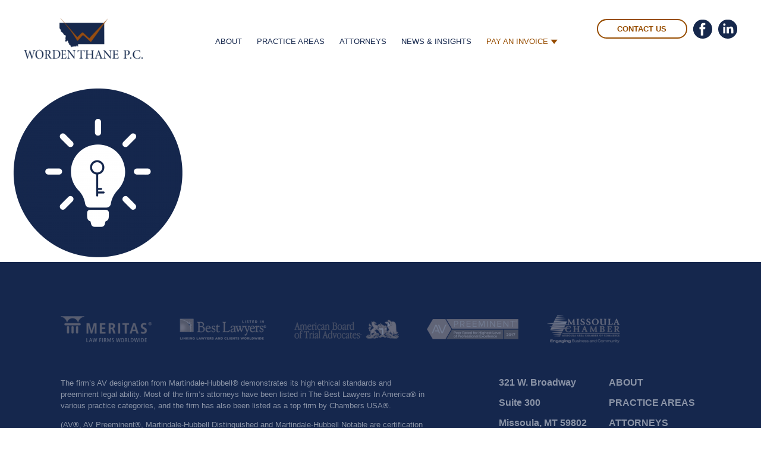

--- FILE ---
content_type: text/html; charset=UTF-8
request_url: https://www.wordenthane.com/practice-areas/intellectual-property-icon-1/
body_size: 8295
content:
<!DOCTYPE html>
<html lang="en-US">
<head>
	<meta charset="UTF-8" />

			<link rel="icon" href="https://www.wordenthane.com/wp-content/uploads/2018/10/favicon-1.png" sizes="32x32" type="image/png">
	
	<meta id="viewport" name="viewport" content="width=device-width, initial-scale=1.0, maximum-scale=1.0, minimum-scale=1.0, user-scalable=no" />
<link rel="pingback" href="https://www.wordenthane.com/xmlrpc.php">


<!-- WP Head Info -->
<meta name='robots' content='index, follow, max-image-preview:large, max-snippet:-1, max-video-preview:-1' />
	<style>img:is([sizes="auto" i], [sizes^="auto," i]) { contain-intrinsic-size: 3000px 1500px }</style>
	
	<!-- This site is optimized with the Yoast SEO plugin v26.2 - https://yoast.com/wordpress/plugins/seo/ -->
	<title>Intellectual Property Icon (1) - Worden Thane</title>
	<link rel="canonical" href="https://www.wordenthane.com/practice-areas/intellectual-property-icon-1/" />
	<meta property="og:locale" content="en_US" />
	<meta property="og:type" content="article" />
	<meta property="og:title" content="Intellectual Property Icon (1) - Worden Thane" />
	<meta property="og:url" content="https://www.wordenthane.com/practice-areas/intellectual-property-icon-1/" />
	<meta property="og:site_name" content="Worden Thane" />
	<meta property="article:modified_time" content="2024-07-29T22:20:17+00:00" />
	<meta property="og:image" content="https://www.wordenthane.com/practice-areas/intellectual-property-icon-1" />
	<meta property="og:image:width" content="1550" />
	<meta property="og:image:height" content="1550" />
	<meta property="og:image:type" content="image/png" />
	<meta name="twitter:card" content="summary_large_image" />
	<script type="application/ld+json" class="yoast-schema-graph">{"@context":"https://schema.org","@graph":[{"@type":"WebPage","@id":"https://www.wordenthane.com/practice-areas/intellectual-property-icon-1/","url":"https://www.wordenthane.com/practice-areas/intellectual-property-icon-1/","name":"Intellectual Property Icon (1) - Worden Thane","isPartOf":{"@id":"https://www.wordenthane.com/#website"},"primaryImageOfPage":{"@id":"https://www.wordenthane.com/practice-areas/intellectual-property-icon-1/#primaryimage"},"image":{"@id":"https://www.wordenthane.com/practice-areas/intellectual-property-icon-1/#primaryimage"},"thumbnailUrl":"https://www.wordenthane.com/wp-content/uploads/2020/01/Intellectual-Property-Icon-1.png","datePublished":"2020-01-08T16:10:57+00:00","dateModified":"2024-07-29T22:20:17+00:00","breadcrumb":{"@id":"https://www.wordenthane.com/practice-areas/intellectual-property-icon-1/#breadcrumb"},"inLanguage":"en-US","potentialAction":[{"@type":"ReadAction","target":["https://www.wordenthane.com/practice-areas/intellectual-property-icon-1/"]}]},{"@type":"ImageObject","inLanguage":"en-US","@id":"https://www.wordenthane.com/practice-areas/intellectual-property-icon-1/#primaryimage","url":"https://www.wordenthane.com/wp-content/uploads/2020/01/Intellectual-Property-Icon-1.png","contentUrl":"https://www.wordenthane.com/wp-content/uploads/2020/01/Intellectual-Property-Icon-1.png","width":1550,"height":1550,"caption":"lightbulb icon, Intellectual Property Law"},{"@type":"BreadcrumbList","@id":"https://www.wordenthane.com/practice-areas/intellectual-property-icon-1/#breadcrumb","itemListElement":[{"@type":"ListItem","position":1,"name":"Home","item":"https://www.wordenthane.com/"},{"@type":"ListItem","position":2,"name":"Practice Areas","item":"https://www.wordenthane.com/practice-areas/"},{"@type":"ListItem","position":3,"name":"Intellectual Property Icon (1)"}]},{"@type":"WebSite","@id":"https://www.wordenthane.com/#website","url":"https://www.wordenthane.com/","name":"Worden Thane","description":"Worden Thane","potentialAction":[{"@type":"SearchAction","target":{"@type":"EntryPoint","urlTemplate":"https://www.wordenthane.com/?s={search_term_string}"},"query-input":{"@type":"PropertyValueSpecification","valueRequired":true,"valueName":"search_term_string"}}],"inLanguage":"en-US"}]}</script>
	<!-- / Yoast SEO plugin. -->


<link rel='dns-prefetch' href='//stackpath.bootstrapcdn.com' />
<link rel="alternate" type="application/rss+xml" title="Worden Thane &raquo; Intellectual Property Icon (1) Comments Feed" href="https://www.wordenthane.com/practice-areas/intellectual-property-icon-1/feed/" />
<link rel='stylesheet' id='wp-block-library-css' href='https://www.wordenthane.com/wp-includes/css/dist/block-library/style.min.css?ver=6.8.3' type='text/css' media='all' />
<style id='classic-theme-styles-inline-css' type='text/css'>
/*! This file is auto-generated */
.wp-block-button__link{color:#fff;background-color:#32373c;border-radius:9999px;box-shadow:none;text-decoration:none;padding:calc(.667em + 2px) calc(1.333em + 2px);font-size:1.125em}.wp-block-file__button{background:#32373c;color:#fff;text-decoration:none}
</style>
<style id='global-styles-inline-css' type='text/css'>
:root{--wp--preset--aspect-ratio--square: 1;--wp--preset--aspect-ratio--4-3: 4/3;--wp--preset--aspect-ratio--3-4: 3/4;--wp--preset--aspect-ratio--3-2: 3/2;--wp--preset--aspect-ratio--2-3: 2/3;--wp--preset--aspect-ratio--16-9: 16/9;--wp--preset--aspect-ratio--9-16: 9/16;--wp--preset--color--black: #000000;--wp--preset--color--cyan-bluish-gray: #abb8c3;--wp--preset--color--white: #ffffff;--wp--preset--color--pale-pink: #f78da7;--wp--preset--color--vivid-red: #cf2e2e;--wp--preset--color--luminous-vivid-orange: #ff6900;--wp--preset--color--luminous-vivid-amber: #fcb900;--wp--preset--color--light-green-cyan: #7bdcb5;--wp--preset--color--vivid-green-cyan: #00d084;--wp--preset--color--pale-cyan-blue: #8ed1fc;--wp--preset--color--vivid-cyan-blue: #0693e3;--wp--preset--color--vivid-purple: #9b51e0;--wp--preset--gradient--vivid-cyan-blue-to-vivid-purple: linear-gradient(135deg,rgba(6,147,227,1) 0%,rgb(155,81,224) 100%);--wp--preset--gradient--light-green-cyan-to-vivid-green-cyan: linear-gradient(135deg,rgb(122,220,180) 0%,rgb(0,208,130) 100%);--wp--preset--gradient--luminous-vivid-amber-to-luminous-vivid-orange: linear-gradient(135deg,rgba(252,185,0,1) 0%,rgba(255,105,0,1) 100%);--wp--preset--gradient--luminous-vivid-orange-to-vivid-red: linear-gradient(135deg,rgba(255,105,0,1) 0%,rgb(207,46,46) 100%);--wp--preset--gradient--very-light-gray-to-cyan-bluish-gray: linear-gradient(135deg,rgb(238,238,238) 0%,rgb(169,184,195) 100%);--wp--preset--gradient--cool-to-warm-spectrum: linear-gradient(135deg,rgb(74,234,220) 0%,rgb(151,120,209) 20%,rgb(207,42,186) 40%,rgb(238,44,130) 60%,rgb(251,105,98) 80%,rgb(254,248,76) 100%);--wp--preset--gradient--blush-light-purple: linear-gradient(135deg,rgb(255,206,236) 0%,rgb(152,150,240) 100%);--wp--preset--gradient--blush-bordeaux: linear-gradient(135deg,rgb(254,205,165) 0%,rgb(254,45,45) 50%,rgb(107,0,62) 100%);--wp--preset--gradient--luminous-dusk: linear-gradient(135deg,rgb(255,203,112) 0%,rgb(199,81,192) 50%,rgb(65,88,208) 100%);--wp--preset--gradient--pale-ocean: linear-gradient(135deg,rgb(255,245,203) 0%,rgb(182,227,212) 50%,rgb(51,167,181) 100%);--wp--preset--gradient--electric-grass: linear-gradient(135deg,rgb(202,248,128) 0%,rgb(113,206,126) 100%);--wp--preset--gradient--midnight: linear-gradient(135deg,rgb(2,3,129) 0%,rgb(40,116,252) 100%);--wp--preset--font-size--small: 13px;--wp--preset--font-size--medium: 20px;--wp--preset--font-size--large: 36px;--wp--preset--font-size--x-large: 42px;--wp--preset--spacing--20: 0.44rem;--wp--preset--spacing--30: 0.67rem;--wp--preset--spacing--40: 1rem;--wp--preset--spacing--50: 1.5rem;--wp--preset--spacing--60: 2.25rem;--wp--preset--spacing--70: 3.38rem;--wp--preset--spacing--80: 5.06rem;--wp--preset--shadow--natural: 6px 6px 9px rgba(0, 0, 0, 0.2);--wp--preset--shadow--deep: 12px 12px 50px rgba(0, 0, 0, 0.4);--wp--preset--shadow--sharp: 6px 6px 0px rgba(0, 0, 0, 0.2);--wp--preset--shadow--outlined: 6px 6px 0px -3px rgba(255, 255, 255, 1), 6px 6px rgba(0, 0, 0, 1);--wp--preset--shadow--crisp: 6px 6px 0px rgba(0, 0, 0, 1);}:where(.is-layout-flex){gap: 0.5em;}:where(.is-layout-grid){gap: 0.5em;}body .is-layout-flex{display: flex;}.is-layout-flex{flex-wrap: wrap;align-items: center;}.is-layout-flex > :is(*, div){margin: 0;}body .is-layout-grid{display: grid;}.is-layout-grid > :is(*, div){margin: 0;}:where(.wp-block-columns.is-layout-flex){gap: 2em;}:where(.wp-block-columns.is-layout-grid){gap: 2em;}:where(.wp-block-post-template.is-layout-flex){gap: 1.25em;}:where(.wp-block-post-template.is-layout-grid){gap: 1.25em;}.has-black-color{color: var(--wp--preset--color--black) !important;}.has-cyan-bluish-gray-color{color: var(--wp--preset--color--cyan-bluish-gray) !important;}.has-white-color{color: var(--wp--preset--color--white) !important;}.has-pale-pink-color{color: var(--wp--preset--color--pale-pink) !important;}.has-vivid-red-color{color: var(--wp--preset--color--vivid-red) !important;}.has-luminous-vivid-orange-color{color: var(--wp--preset--color--luminous-vivid-orange) !important;}.has-luminous-vivid-amber-color{color: var(--wp--preset--color--luminous-vivid-amber) !important;}.has-light-green-cyan-color{color: var(--wp--preset--color--light-green-cyan) !important;}.has-vivid-green-cyan-color{color: var(--wp--preset--color--vivid-green-cyan) !important;}.has-pale-cyan-blue-color{color: var(--wp--preset--color--pale-cyan-blue) !important;}.has-vivid-cyan-blue-color{color: var(--wp--preset--color--vivid-cyan-blue) !important;}.has-vivid-purple-color{color: var(--wp--preset--color--vivid-purple) !important;}.has-black-background-color{background-color: var(--wp--preset--color--black) !important;}.has-cyan-bluish-gray-background-color{background-color: var(--wp--preset--color--cyan-bluish-gray) !important;}.has-white-background-color{background-color: var(--wp--preset--color--white) !important;}.has-pale-pink-background-color{background-color: var(--wp--preset--color--pale-pink) !important;}.has-vivid-red-background-color{background-color: var(--wp--preset--color--vivid-red) !important;}.has-luminous-vivid-orange-background-color{background-color: var(--wp--preset--color--luminous-vivid-orange) !important;}.has-luminous-vivid-amber-background-color{background-color: var(--wp--preset--color--luminous-vivid-amber) !important;}.has-light-green-cyan-background-color{background-color: var(--wp--preset--color--light-green-cyan) !important;}.has-vivid-green-cyan-background-color{background-color: var(--wp--preset--color--vivid-green-cyan) !important;}.has-pale-cyan-blue-background-color{background-color: var(--wp--preset--color--pale-cyan-blue) !important;}.has-vivid-cyan-blue-background-color{background-color: var(--wp--preset--color--vivid-cyan-blue) !important;}.has-vivid-purple-background-color{background-color: var(--wp--preset--color--vivid-purple) !important;}.has-black-border-color{border-color: var(--wp--preset--color--black) !important;}.has-cyan-bluish-gray-border-color{border-color: var(--wp--preset--color--cyan-bluish-gray) !important;}.has-white-border-color{border-color: var(--wp--preset--color--white) !important;}.has-pale-pink-border-color{border-color: var(--wp--preset--color--pale-pink) !important;}.has-vivid-red-border-color{border-color: var(--wp--preset--color--vivid-red) !important;}.has-luminous-vivid-orange-border-color{border-color: var(--wp--preset--color--luminous-vivid-orange) !important;}.has-luminous-vivid-amber-border-color{border-color: var(--wp--preset--color--luminous-vivid-amber) !important;}.has-light-green-cyan-border-color{border-color: var(--wp--preset--color--light-green-cyan) !important;}.has-vivid-green-cyan-border-color{border-color: var(--wp--preset--color--vivid-green-cyan) !important;}.has-pale-cyan-blue-border-color{border-color: var(--wp--preset--color--pale-cyan-blue) !important;}.has-vivid-cyan-blue-border-color{border-color: var(--wp--preset--color--vivid-cyan-blue) !important;}.has-vivid-purple-border-color{border-color: var(--wp--preset--color--vivid-purple) !important;}.has-vivid-cyan-blue-to-vivid-purple-gradient-background{background: var(--wp--preset--gradient--vivid-cyan-blue-to-vivid-purple) !important;}.has-light-green-cyan-to-vivid-green-cyan-gradient-background{background: var(--wp--preset--gradient--light-green-cyan-to-vivid-green-cyan) !important;}.has-luminous-vivid-amber-to-luminous-vivid-orange-gradient-background{background: var(--wp--preset--gradient--luminous-vivid-amber-to-luminous-vivid-orange) !important;}.has-luminous-vivid-orange-to-vivid-red-gradient-background{background: var(--wp--preset--gradient--luminous-vivid-orange-to-vivid-red) !important;}.has-very-light-gray-to-cyan-bluish-gray-gradient-background{background: var(--wp--preset--gradient--very-light-gray-to-cyan-bluish-gray) !important;}.has-cool-to-warm-spectrum-gradient-background{background: var(--wp--preset--gradient--cool-to-warm-spectrum) !important;}.has-blush-light-purple-gradient-background{background: var(--wp--preset--gradient--blush-light-purple) !important;}.has-blush-bordeaux-gradient-background{background: var(--wp--preset--gradient--blush-bordeaux) !important;}.has-luminous-dusk-gradient-background{background: var(--wp--preset--gradient--luminous-dusk) !important;}.has-pale-ocean-gradient-background{background: var(--wp--preset--gradient--pale-ocean) !important;}.has-electric-grass-gradient-background{background: var(--wp--preset--gradient--electric-grass) !important;}.has-midnight-gradient-background{background: var(--wp--preset--gradient--midnight) !important;}.has-small-font-size{font-size: var(--wp--preset--font-size--small) !important;}.has-medium-font-size{font-size: var(--wp--preset--font-size--medium) !important;}.has-large-font-size{font-size: var(--wp--preset--font-size--large) !important;}.has-x-large-font-size{font-size: var(--wp--preset--font-size--x-large) !important;}
:where(.wp-block-post-template.is-layout-flex){gap: 1.25em;}:where(.wp-block-post-template.is-layout-grid){gap: 1.25em;}
:where(.wp-block-columns.is-layout-flex){gap: 2em;}:where(.wp-block-columns.is-layout-grid){gap: 2em;}
:root :where(.wp-block-pullquote){font-size: 1.5em;line-height: 1.6;}
</style>
<link rel='stylesheet' id='bootstrap-css' href='https://stackpath.bootstrapcdn.com/bootstrap/4.1.3/css/bootstrap.min.css?ver=3.3.7' type='text/css' media='all' />
<link rel='stylesheet' id='theme-styles-css' href='https://www.wordenthane.com/wp-content/themes/wordenthane/style.css' type='text/css' media='all' />
<link rel='stylesheet' id='tap-styles-css' href='https://www.wordenthane.com/wp-content/themes/wordenthane/css/main.css?ver=1' type='text/css' media='all' />
<script type="text/javascript" src="https://www.wordenthane.com/wp-includes/js/jquery/jquery.min.js?ver=3.7.1" id="jquery-core-js"></script>
<script type="text/javascript" src="https://www.wordenthane.com/wp-includes/js/jquery/jquery-migrate.min.js?ver=3.4.1" id="jquery-migrate-js"></script>
<script type="text/javascript" src="https://www.wordenthane.com/wp-content/themes/wordenthane/js/scripts.js" id="theme-scripts-js"></script>
<script type="text/javascript" src="https://www.wordenthane.com/wp-content/themes/wordenthane/js/me-slider.js" id="me-slider-scripts-js"></script>
<script type="text/javascript" src="https://www.wordenthane.com/wp-content/themes/wordenthane/js/jquery.bxslider.min.js?ver=4.2.5" id="bxslider-scripts-js"></script>
<link rel="https://api.w.org/" href="https://www.wordenthane.com/wp-json/" /><link rel="alternate" title="JSON" type="application/json" href="https://www.wordenthane.com/wp-json/wp/v2/media/1489" /><link rel="EditURI" type="application/rsd+xml" title="RSD" href="https://www.wordenthane.com/xmlrpc.php?rsd" />
<meta name="generator" content="WordPress 6.8.3" />
<link rel='shortlink' href='https://www.wordenthane.com/?p=1489' />
<link rel="alternate" title="oEmbed (JSON)" type="application/json+oembed" href="https://www.wordenthane.com/wp-json/oembed/1.0/embed?url=https%3A%2F%2Fwww.wordenthane.com%2Fpractice-areas%2Fintellectual-property-icon-1%2F" />
<link rel="alternate" title="oEmbed (XML)" type="text/xml+oembed" href="https://www.wordenthane.com/wp-json/oembed/1.0/embed?url=https%3A%2F%2Fwww.wordenthane.com%2Fpractice-areas%2Fintellectual-property-icon-1%2F&#038;format=xml" />
<!-- End WP Head Info -->


	<!-- Google Tag Manager -->
	<script>(function(w,d,s,l,i){w[l]=w[l]||[];w[l].push({'gtm.start':
	new Date().getTime(),event:'gtm.js'});var f=d.getElementsByTagName(s)[0],
	j=d.createElement(s),dl=l!='dataLayer'?'&l='+l:'';j.async=true;j.src=
	'https://www.googletagmanager.com/gtm.js?id='+i+dl;f.parentNode.insertBefore(j,f);
	})(window,document,'script','dataLayer','GTM-KXC3PNTX');</script>
	<!-- End Google Tag Manager -->

	<!-- Google tag (gtag.js) --><!-- mary tag -->
	<script async src="https://www.googletagmanager.com/gtag/js?id=G-0GVHTPK82H"></script>
	<script>
	  window.dataLayer = window.dataLayer || [];
	  function gtag(){dataLayer.push(arguments);}
	  gtag('js', new Date());

	  gtag('config', 'G-0GVHTPK82H');
	</script>



	


	<!-- Facebook Pixel Code -->
	<script>
	!function(f,b,e,v,n,t,s)
	{if(f.fbq)return;n=f.fbq=function(){n.callMethod?
	n.callMethod.apply(n,arguments):n.queue.push(arguments)};
	if(!f._fbq)f._fbq=n;n.push=n;n.loaded=!0;n.version='2.0';
	n.queue=[];t=b.createElement(e);t.async=!0;
	t.src=v;s=b.getElementsByTagName(e)[0];
	s.parentNode.insertBefore(t,s)}(window, document,'script',
	'https://connect.facebook.net/en_US/fbevents.js');
	fbq('init', '546343379392597');
	fbq('track', 'PageView');
	</script>
	<noscript><img height="1" width="1" style="display:none"
	src="https://www.facebook.com/tr?id=546343379392597&ev=PageView&noscript=1"
	/></noscript>
	<!-- End Facebook Pixel Code -->

	<!-- linkdin tracking -->
	<script type="text/javascript">
	_linkedin_partner_id = "2341361";
	window._linkedin_data_partner_ids = window._linkedin_data_partner_ids || [];
	window._linkedin_data_partner_ids.push(_linkedin_partner_id);
	</script><script type="text/javascript">
	(function(){var s = document.getElementsByTagName("script")[0];
	var b = document.createElement("script");
	b.type = "text/javascript";b.async = true;
	b.src = "https://snap.licdn.com/li.lms-analytics/insight.min.js";
	s.parentNode.insertBefore(b, s);})();
	</script>
	<noscript>
	<img height="1" width="1" style="display:none;" alt="" src="https://px.ads.linkedin.com/collect/?pid=2341361&fmt=gif" />
    </noscript>

    <!-- facebook verification -->
    <meta name="facebook-domain-verification" content="axdx1bn51y6e55qfvh49bf3i0ms6xi" />
</head>

<body class="attachment wp-singular attachment-template-default attachmentid-1489 attachment-png wp-theme-wordenthane">

	<!-- Google Tag Manager (noscript) -->

<!-- 	<noscript>
		<iframe src="https://www.googletagmanager.com/ns.html?id=GTM-TPDV3BL" height="0" width="0" style="display:none;visibility:hidden"></iframe>
	</noscript> -->

	<!-- End Google Tag Manager (noscript) -->

	<!-- Google Tag Manager (noscript) -->
	<noscript><iframe src="https://www.googletagmanager.com/ns.html?id=GTM-KXC3PNTX"
	height="0" width="0" style="display:none;visibility:hidden"></iframe></noscript>
	<!-- End Google Tag Manager (noscript) -->

	

	<div id="mainwrapper" class="testing">

		<nav id="mobilenav" aria-label="Primary" style="display: none;">
			<div id="mobilenav_wrapper" class="container-fluid">
				<div class="row">
					<div class="logo col-md-9 col-lg-9">
						<a href="https://www.wordenthane.com/">
							<img  src="https://www.wordenthane.com/wp-content/uploads/2018/10/favicon.png" style="width: 32px; height: 19px" alt="worden thane logo favicon" />						</a>
					</div>
					<div class="link col-md-3 col-lg-3">
						<a href="#" id="mobilebutton">
							<i class="mat-bars">
								<span></span><span></span><span></span>
							</i>
							<span class="text">Menu</span>
						</a>
					</div>
				</div>
			</div>
			<div id="mobilemenu" class="container-fluid" style="display: none;">
				<div class="menu-menu-1-container"><ul id="menu-menu-1" class="menu"><li id="menu-item-450" class="menu-item menu-item-type-post_type menu-item-object-page menu-item-450"><a href="https://www.wordenthane.com/about/">ABOUT</a></li>
<li id="menu-item-451" class="menu-item menu-item-type-post_type menu-item-object-page menu-item-451"><a href="https://www.wordenthane.com/practice-areas/">PRACTICE AREAS</a></li>
<li id="menu-item-572" class="menu-item menu-item-type-custom menu-item-object-custom menu-item-572"><a href="https://www.wordenthane.com/all-attorneys/">ATTORNEYS</a></li>
<li id="menu-item-1131" class="menu-item menu-item-type-post_type menu-item-object-page menu-item-1131"><a href="https://www.wordenthane.com/blog/">NEWS &#038; INSIGHTS</a></li>
<li id="menu-item-3106" class="menu-item menu-item-type-custom menu-item-object-custom menu-item-has-children menu-item-3106"><a>PAY AN INVOICE</a>
<ul class="sub-menu">
	<li id="menu-item-3107" class="menu-item menu-item-type-custom menu-item-object-custom menu-item-3107"><a href="https://secure.lawpay.com/pages/wordenthane/operating">PAY ONLINE</a></li>
	<li id="menu-item-3108" class="menu-item menu-item-type-custom menu-item-object-custom menu-item-3108"><a href="https://www.venmo.com/u/WordenThane">PAY WITH VENMO</a></li>
</ul>
</li>
</ul></div>			</div>
		</nav>

		<header id="mainheader">
			<div class="main-head-wrap container-fluid container-56">
				<div id="mainlogo" class="">
					<h1>Worden Thane</h1>
					<a href="https://www.wordenthane.com/"><img class="main-logo" src="https://www.wordenthane.com/wp-content/themes/wordenthane/img/logo-main@2x.png" alt="Worden Thane" /></a>
				</div>
									<div id="mainnav" role="navigation">
						<div class="menu-menu-1-container"><ul id="menu-menu-2" class="menu"><li class="menu-item menu-item-type-post_type menu-item-object-page menu-item-450"><a href="https://www.wordenthane.com/about/">ABOUT</a></li>
<li class="menu-item menu-item-type-post_type menu-item-object-page menu-item-451"><a href="https://www.wordenthane.com/practice-areas/">PRACTICE AREAS</a></li>
<li class="menu-item menu-item-type-custom menu-item-object-custom menu-item-572"><a href="https://www.wordenthane.com/all-attorneys/">ATTORNEYS</a></li>
<li class="menu-item menu-item-type-post_type menu-item-object-page menu-item-1131"><a href="https://www.wordenthane.com/blog/">NEWS &#038; INSIGHTS</a></li>
<li class="menu-item menu-item-type-custom menu-item-object-custom menu-item-has-children menu-item-3106"><a>PAY AN INVOICE</a>
<ul class="sub-menu">
	<li class="menu-item menu-item-type-custom menu-item-object-custom menu-item-3107"><a href="https://secure.lawpay.com/pages/wordenthane/operating">PAY ONLINE</a></li>
	<li class="menu-item menu-item-type-custom menu-item-object-custom menu-item-3108"><a href="https://www.venmo.com/u/WordenThane">PAY WITH VENMO</a></li>
</ul>
</li>
</ul></div>					</div>
								<div class="bttns">

					<div class="bttns-wrap">
													<a class="bttn-brown-white-brown email-svg bttn-rounded" href="http://www.wordenthane.com/contact/" target="">
								<!-- <svg xmlns="http://www.w3.org/2000/svg" viewBox="0 0 68.112 31.824">
  <defs>
    <style>
      .cls-1 {
        fill: none;
        stroke-miterlimit: 10;
        stroke-width: 2px;
      }
    </style>
  </defs>
  <g id="email_icon-_orange-01" data-name="email icon- orange-01" transform="translate(-4.33 -17.84)">
    <path id="Path_49" data-name="Path 49" class="cls-1" d="M58.292,48.664H15.73L26,18.84H68.558Z" transform="translate(2.483)"/>
    <path id="Path_50" data-name="Path 50" class="cls-1" d="M24.16,18.84,38.177,39.957,66.722,18.84" transform="translate(4.319)"/>
    <line id="Line_118" data-name="Line 118" class="cls-1" y1="15.369" x2="20.082" transform="translate(18.213 33.295)"/>
    <line id="Line_119" data-name="Line 119" class="cls-1" x1="9.998" y1="15.247" transform="translate(50.777 33.417)"/>
    <line id="Line_120" data-name="Line 120" class="cls-1" x2="15.259" transform="translate(5.085 27.888)"/>
    <line id="Line_121" data-name="Line 121" class="cls-1" x2="12.556" transform="translate(4.33 37.947)"/>
    <line id="Line_122" data-name="Line 122" class="cls-1" x2="14.029" transform="translate(4.586 32.918)"/>
  </g>
</svg>
 -->
								CONTACT US							</a>
						
											</div>
											<a class="social bttn-facebook" target="_blank" href="https://www.facebook.com/wordenthanelaw/">
							<svg data-name="Layer 1" xmlns="http://www.w3.org/2000/svg" viewBox="2 2 46 46"><circle class="cls-1" cx="24.86" cy="24.94" r="23.11"/><path class="cls-2" d="M31.25,10.16v5.17H27.9a1.23,1.23,0,0,0-1.36,1.23c0,1.12,0,2.23,0,3.39h4.81l-.55,5.36H26.54V40.48h-6.3V25.31h-3c0-.16,0-.28,0-.41,0-1.51,0-3,0-4.53,0-.34.11-.42.44-.42.84,0,1.69,0,2.58,0v-.44c0-1.25,0-2.49,0-3.73a5.79,5.79,0,0,1,2.49-4.65,6.19,6.19,0,0,1,3.46-1c1.61,0,3.21,0,4.81,0Z"/></svg>
						</a>
					
											<a class="social bttn-linkedin" target="_blank" href="https://www.linkedin.com/company/worden-thane-p-c-">
							<svg data-name="Layer 1" xmlns="http://www.w3.org/2000/svg" viewBox="2 2 46 46"><circle class="cls-1" cx="25.11" cy="24.9" r="23.11"/><path class="cls-2" d="M27.49,19.24v2.12l.15.09a1.06,1.06,0,0,1,.06-.19,5.34,5.34,0,0,1,4.8-2.45,6.23,6.23,0,0,1,3.64,1,5,5,0,0,1,2,3.13,15.89,15.89,0,0,1,.36,3.89c0,2.75,0,5.49,0,8.24,0,.39-.1.52-.5.51-1.36,0-2.72,0-4.08,0l-.46,0V35c0-2.69,0-5.39,0-8.08a7.31,7.31,0,0,0-.25-1.86,2.31,2.31,0,0,0-2.62-1.81A2.69,2.69,0,0,0,27.81,26a15.16,15.16,0,0,0-.09,1.64c0,2.48,0,5,0,7.42v.47H22.66V19.24Z"/><path class="cls-2" d="M19.42,19.23V35c0,.56,0,.56-.55.56-1.36,0-2.72,0-4.08,0-.34,0-.44-.11-.44-.45q0-7.71,0-15.44c0-.34.09-.45.44-.44,1.4,0,2.8,0,4.2,0Z"/><path class="cls-2" d="M16.87,16.89A2.91,2.91,0,0,1,14,14a3,3,0,0,1,3-2.92,2.93,2.93,0,0,1,2.86,3A2.88,2.88,0,0,1,16.87,16.89Z"/></svg>
						</a>
									</div>
			</div>
		</header> <!-- #mainheader -->

		<div id="maincontent">

			<header class="pageheader container-fluid">
				<div class="row">
					<div class="col-xs-12 col-md-12">
						<h1 class="pagetitle">Intellectual Property Icon (1)</h1>
					</div>
				</div>
			</header> <!-- .pageheader -->

			<div class="pagecontent container-fluid">
				<div class="row">
					<div class="col-xs-12 col-md-12">
					<p class="attachment"><a href='https://www.wordenthane.com/wp-content/uploads/2020/01/Intellectual-Property-Icon-1.png'><img fetchpriority="high" decoding="async" width="300" height="300" src="https://www.wordenthane.com/wp-content/uploads/2020/01/Intellectual-Property-Icon-1-300x300.png" class="attachment-medium size-medium" alt="lightbulb icon, Intellectual Property Law" srcset="https://www.wordenthane.com/wp-content/uploads/2020/01/Intellectual-Property-Icon-1-300x300.png 300w, https://www.wordenthane.com/wp-content/uploads/2020/01/Intellectual-Property-Icon-1-150x150.png 150w, https://www.wordenthane.com/wp-content/uploads/2020/01/Intellectual-Property-Icon-1-768x768.png 768w, https://www.wordenthane.com/wp-content/uploads/2020/01/Intellectual-Property-Icon-1-1024x1024.png 1024w, https://www.wordenthane.com/wp-content/uploads/2020/01/Intellectual-Property-Icon-1-640x640.png 640w, https://www.wordenthane.com/wp-content/uploads/2020/01/Intellectual-Property-Icon-1.png 1550w" sizes="(max-width: 300px) 100vw, 300px" /></a></p>
					</div>
				</div>
			</div> <!-- .pagecontent -->

		</div> <!-- #maincontent -->

		<footer id="mainfooter">
			<div id="footertop">
				<div class="container-fluid">
					<div class="resp-max-width-1630">
						<div class="row">
							<div class="col-xs-12 col-md-12 col-lg-12">
								<div class="foot-logos">
																							<a class="logo-wrap" href="https://www.meritas.org/" target="_blank">
																		<img class="" data-w="153" data-h="44" src="https://www.wordenthane.com/wp-content/uploads/2018/08/logo-maritas.png" style="width: 153px; height: 44px;" />
																</a>
																											<a class="logo-wrap" href="https://www.bestlawyers.com/" target="_blank">
																		<img class="" data-w="146" data-h="36" src="https://www.wordenthane.com/wp-content/uploads/2018/08/logo-best-lawyers.png" style="width: 146px; height: 36px;" />
																</a>
																											<a class="logo-wrap" href="https://www.abota.org/" target="_blank">
																		<img class="" data-w="176" data-h="32" src="https://www.wordenthane.com/wp-content/uploads/2018/08/logo-american.png" style="width: 176px; height: 32px;" />
																</a>
																											<a class="logo-wrap" href="#" target="">
																		<img class="" data-w="154" data-h="34" src="https://www.wordenthane.com/wp-content/uploads/2018/08/logo-pree.png" style="width: 154px; height: 34px;" />
																</a>
																											<a class="logo-wrap" href="http://www.missoulachamber.com/" target="_blank">
																		<img class="" data-w="124" data-h="48" src="https://www.wordenthane.com/wp-content/uploads/2018/08/logo-miss.png" style="width: 124px; height: 48px;" />
																</a>
																					</div>
							</div>
						</div>
						<div class="row">
							<div class="col2 col-xs-12 col-md-12 col-lg-12 col-xl-8">
																				<div class="text-wrap"><p>The firm’s AV designation from Martindale-Hubbell® demonstrates its high ethical standards and preeminent legal ability. Most of the firm’s attorneys have been listed in The Best Lawyers In America® in various practice categories, and the firm has also been listed as a top firm by Chambers USA®.</p>
<p>(AV®, AV Preeminent®, Martindale-Hubbell Distinguished and Martindale-Hubbell Notable are certification marks used under license in accordance with the Martindale-Hubbell certification procedures, standards and policies. Martindale-Hubbell® is the facilitator of a peer-review rating process. Ratings reflect the anonymous opinions of members of the bar and the judiciary. Martindale-Hubbell® Peer Review Ratings™ fall into two categories - legal ability and general ethical standards.)</p>
</div>
																					<a href="https://www.wordenthane.com/">
															<img class="" data-w="91" data-h="67" src="https://www.wordenthane.com/wp-content/uploads/2018/09/foot-logo.png" style="width: 91px; height: 67px;" />
													</a>
																	</div>
							<div class="col3 col-xs-12 col-md-6 col-lg-6 col-xl-2">
											<ul class="">
							<li>
					321 W. Broadway <br> Suite 300 				</li>
							<li>
								Missoula,
											MT											59802				</li>
						</ul>
										<br />
								<ul>
																			<li>
											Phone: 406-721-3400										</li>
																												<li>
											Toll Free: 844-721-3400										</li>
																												<li>
											Fax: 406-721-6985 										</li>
																	</ul>

								<div class="social-wrap">
																			<a class="social bttn-facebook" target="_blank" href="https://www.facebook.com/wordenthanelaw/">
											<svg data-name="Layer 1" xmlns="http://www.w3.org/2000/svg" viewBox="2 2 46 46"><circle class="cls-1" cx="24.86" cy="24.94" r="23.11"/><path class="cls-2" d="M31.25,10.16v5.17H27.9a1.23,1.23,0,0,0-1.36,1.23c0,1.12,0,2.23,0,3.39h4.81l-.55,5.36H26.54V40.48h-6.3V25.31h-3c0-.16,0-.28,0-.41,0-1.51,0-3,0-4.53,0-.34.11-.42.44-.42.84,0,1.69,0,2.58,0v-.44c0-1.25,0-2.49,0-3.73a5.79,5.79,0,0,1,2.49-4.65,6.19,6.19,0,0,1,3.46-1c1.61,0,3.21,0,4.81,0Z"/></svg>
										</a>
									
																			<a class="social bttn-linkedin" target="_blank" href="https://www.linkedin.com/company/worden-thane-p-c-">
											<svg data-name="Layer 1" xmlns="http://www.w3.org/2000/svg" viewBox="2 2 46 46"><circle class="cls-1" cx="25.11" cy="24.9" r="23.11"/><path class="cls-2" d="M27.49,19.24v2.12l.15.09a1.06,1.06,0,0,1,.06-.19,5.34,5.34,0,0,1,4.8-2.45,6.23,6.23,0,0,1,3.64,1,5,5,0,0,1,2,3.13,15.89,15.89,0,0,1,.36,3.89c0,2.75,0,5.49,0,8.24,0,.39-.1.52-.5.51-1.36,0-2.72,0-4.08,0l-.46,0V35c0-2.69,0-5.39,0-8.08a7.31,7.31,0,0,0-.25-1.86,2.31,2.31,0,0,0-2.62-1.81A2.69,2.69,0,0,0,27.81,26a15.16,15.16,0,0,0-.09,1.64c0,2.48,0,5,0,7.42v.47H22.66V19.24Z"/><path class="cls-2" d="M19.42,19.23V35c0,.56,0,.56-.55.56-1.36,0-2.72,0-4.08,0-.34,0-.44-.11-.44-.45q0-7.71,0-15.44c0-.34.09-.45.44-.44,1.4,0,2.8,0,4.2,0Z"/><path class="cls-2" d="M16.87,16.89A2.91,2.91,0,0,1,14,14a3,3,0,0,1,3-2.92,2.93,2.93,0,0,1,2.86,3A2.88,2.88,0,0,1,16.87,16.89Z"/></svg>
										</a>
																	</div>
							</div>
							<div class="col4 col-xs-12 col-md-6 col-lg-6 col-xl-2">
																	<div id="footnav" role="navigation">
										<div class="menu-menu-1-container"><ul id="menu-menu-3" class="menu"><li class="menu-item menu-item-type-post_type menu-item-object-page menu-item-450"><a href="https://www.wordenthane.com/about/">ABOUT</a></li>
<li class="menu-item menu-item-type-post_type menu-item-object-page menu-item-451"><a href="https://www.wordenthane.com/practice-areas/">PRACTICE AREAS</a></li>
<li class="menu-item menu-item-type-custom menu-item-object-custom menu-item-572"><a href="https://www.wordenthane.com/all-attorneys/">ATTORNEYS</a></li>
<li class="menu-item menu-item-type-post_type menu-item-object-page menu-item-1131"><a href="https://www.wordenthane.com/blog/">NEWS &#038; INSIGHTS</a></li>
<li class="menu-item menu-item-type-custom menu-item-object-custom menu-item-3106"><a>PAY AN INVOICE</a></li>
</ul></div>									</div>
															</div>
						</div>
					</div>
				</div>
			</div>
			<div id="footerbottom">
				<div class="container-fluid">
					<div class="resp-max-width-1630 wrap">
						<div class="row">
							<div class="col1 col-xs-12 col-md-6">
								<p>
									&copy; 2026 by Worden Thane P.C. All rights reserved.
												<a class="" href="http://www.wordenthane.com/site-map/" target="">
				Site Map			</a>
		<span> | </span>			<a class="" href="http://www.wordenthane.com/disclaimer/" target="">
				Disclaimer			</a>
		<span> | </span>			<a class="" href="http://www.wordenthane.com/privacy-policy/" target="">
				Privacy Policy 			</a>
										</p>
							</div>
							<div class="col2 col-xs-12 col-md-6">
								<p><a href="http://affari.co" target="_blank">Website by Affari.co</a></p>
							</div>
						</div>
					</div>
				</div>
			</div>
		</footer> <!-- #mainfooter -->

	</div> <!-- #mainwrapper -->
		<span style="display: none" class="attorney-list" data-list='{"180":"Ronald A. Bender","196":"Martin S. King","203":"Reid J. Perkins","204":"William E. McCarthy","206":"Amy M. Scott Smith","210":"Chris A. Johnson","212":"Dana L. Hupp","213":"Martin Rogers","2216":"Brand G. Boyar","936":"Natalie Black","1215":"Elizabeth W. Erickson","1910":"Dillon Kato","2306":"Erika Colstad","1975":"Noah P. Hill","2504":"Erika L. Johnson","2968":"Jamie Ross","3143":"Ryan Shaffer","3218":"Deanna R. DeSon"}' data-post-id="1489" data-parent-url="https://www.wordenthane.com/practice-areas/"></span>
<script type="speculationrules">
{"prefetch":[{"source":"document","where":{"and":[{"href_matches":"\/*"},{"not":{"href_matches":["\/wp-*.php","\/wp-admin\/*","\/wp-content\/uploads\/*","\/wp-content\/*","\/wp-content\/plugins\/*","\/wp-content\/themes\/wordenthane\/*","\/*\\?(.+)"]}},{"not":{"selector_matches":"a[rel~=\"nofollow\"]"}},{"not":{"selector_matches":".no-prefetch, .no-prefetch a"}}]},"eagerness":"conservative"}]}
</script>
<!-- Go to www.addthis.com/dashboard to customize your tools --> <script type="text/javascript" src="//s7.addthis.com/js/300/addthis_widget.js#pubid=ra-5bf420c9bf891e90"></script>

</body>
</html>


--- FILE ---
content_type: text/css
request_url: https://www.wordenthane.com/wp-content/themes/wordenthane/style.css
body_size: -110
content:
/*
Theme Name: Worden Thane
Author: The Affari Project
Author URI: http://affariproject.com
Description: The newest theme to come from The Affari Project!
Version: 6.26.17
Text Domain: fusion
*/


--- FILE ---
content_type: text/css
request_url: https://www.wordenthane.com/wp-content/themes/wordenthane/css/main.css?ver=1
body_size: 16016
content:
/*@import url("components/section_bg_img_text_bttn.less");*/
/*@import url("components/section_cols_of_text.less");*/
/*@import url("components/section_slider_jquery_pagination.less");*/
/*@import url("components/section_cols_of_links.less");*/
/*@import url("components/section_hl_text_bttn.less");*/
/*@import url("components/section_hl_text_bttn_floated.less");*/
/*@import url("components/section_contact_bg_img.less");*/
/*@import url("components/section_hl_content_themes.less");*/
/*@import url("components/section_bg_img_cols_of_text.less");*/
/*@import url("components/section_col1_img_col2_text.less");*/
/*@import url("components/section_repeater_box_links.less");*/
/*@import url("components/section_hl_text_img.less");*/
/*@import url("components/section_link_list.less");*/
@import url('me-slider.css');


/* ----------------------- old gutter system ----------------------- */


.container-0.container-fluid {
  padding-right: 0px;
  padding-left: 0px;
}
.gutter-0.row {
  margin-right: 0;
  margin-left: 0;
}
.gutter-0.row > [class*="col-"] {
  padding-right: 0;
  padding-left: 0;
}
@media only screen and (min-width: 992px) {
  .container-0.container-fluid {
    padding-right: 0px;
    padding-left: 0px;
  }
  .container-20.container-fluid {
    padding-right: 20px;
    padding-left: 20px;
  }
  .container-25.container-fluid {
    padding-right: 25px;
    padding-left: 25px;
  }
  .container-30.container-fluid {
    padding-right: 30px;
    padding-left: 30px;
  }
  .container-40.container-fluid {
    padding-right: 40px;
    padding-left: 40px;
  }
  .container-50.container-fluid {
    padding-right: 50px;
    padding-left: 50px;
  }
  .container-56.container-fluid {
    padding-right: 56px;
    padding-left: 56px;
  }
  .container-60.container-fluid {
    padding-right: 60px;
    padding-left: 60px;
  }
  .container-70.container-fluid {
    padding-right: 70px;
    padding-left: 70px;
  }
  .container-75.container-fluid {
    padding-right: 75px;
    padding-left: 75px;
  }
  .container-80.container-fluid {
    padding-right: 80px;
    padding-left: 80px;
  }
  .container-100.container-fluid {
    padding-right: 100px;
    padding-left: 100px;
  }
  .container-115.container-fluid {
    padding-right: 115px;
    padding-left: 115px;
  }
  .gutter-48.row {
    margin-right: -24px;
    margin-left: -24px;
  }
  .gutter-48 > [class*="col-"] {
    padding-right: 24px;
    padding-left: 24px;
  }
  .gutter-40.row {
    margin-right: -20px;
    margin-left: -20px;
  }
  .gutter-40 > [class*="col-"] {
    padding-right: 20px;
    padding-left: 20px;
  }
  .gutter-80.row {
    margin-right: -40px;
    margin-left: -40px;
  }
  .gutter-80 > [class*="col-"] {
    padding-right: 40px;
    padding-left: 40px;
  }
  .gutter-108.row {
    margin-right: -54px;
    margin-left: -54px;
  }
  .gutter-108 > [class*="col-"] {
    padding-right: 54px;
    padding-left: 54px;
  }
  .gutter-150.row {
    margin-right: -75px;
    margin-left: -75px;
  }
  .gutter-150 > [class*="col-"] {
    padding-right: 75px;
    padding-left: 75px;
  }
  .resp-gutter-150.row {
    margin-right: -6.6%;
    margin-left: -6.6%;
  }
  .resp-gutter-150 > [class*="col-"] {
    padding-right: 6.6%;
    padding-left: 6.6%;
  }
  .pad-only-mobile.row,
  .pad-only-mobile.container-fluid,
  .pad-only-mobile.row > [class*="col-"] {
    padding-left: 0;
    padding-right: 0;
    margin-left: 0;
    margin-right: 0;
  }
}















/* ----------------------- fonts ----------------------- */

.lato {
  font-family: 'Lato', sans-serif;
}
.lato-regular {
  font-family: 'Lato', sans-serif;
  font-weight: 400;
}
.lato-bold {
  font-family: 'Lato', sans-serif;
  font-weight: 700;
}
.playfair {
  font-family: 'Playfair Display', serif;
}
.playfair-black {
  font-family: 'Playfair Display', serif;
  font-weight: 900;
}
.playfair-50 {
  font-family: 'Playfair Display', serif;
  font-weight: 900;
  font-size: 50px;
  color: #16284C;
  line-height: 1.25;
}
.headline {
  color: #16284C;
}
.hl-giant {
  font-family: 'Playfair Display', serif;
  font-weight: 900;
  font-size: 15.3vw;
  margin: 0;
  line-height: 1;
  padding-bottom: 0.05em;
  color: #16284C;
  opacity: 0.1;
}
.hl-xl {
  font-family: 'Playfair Display', serif;
  font-weight: 900;
  font-size: 80px;
  color: #16284C;
  line-height: 1.25;
}
.hl-lg {
  font-family: 'Playfair Display', serif;
  font-weight: 900;
  font-size: 70px;
  color: #16284C;
  line-height: 1.25;
}
.hl-md {
  font-family: 'Playfair Display', serif;
  font-weight: 900;
  font-size: 50px;
  color: #16284C;
  line-height: 1.25;
}
.hl-sm {
  font-family: 'Playfair Display', serif;
  font-weight: 900;
  font-size: 28px;
  color: #16284C;
  line-height: 1.25;
}
.hl-20 {
  font-size: 20px;
}
.hl-25 {
  font-size: 25px;
}
.hl-27 {
  font-size: 27px;
}
.hl-39 {
  font-size: 39px;
}
.hl-44 {
  font-size: 44px;
}
.fs-9 {
  font-size: 9px;
}
.fs-10 {
  font-size: 10px;
}
.fs-11 {
  font-size: 11px;
}
.fs-12 {
  font-size: 12px;
}
.fs-13 {
  font-size: 13px;
}
.fs-14 {
  font-size: 14px;
}
.fs-15 {
  font-size: 15px;
}
.fs-16 {
  font-size: 16px;
}
.fs-17 {
  font-size: 17px;
}
.fs-18 {
  font-size: 18px;
}
.fs-19 {
  font-size: 19px;
}
.fs-20 {
  font-size: 20px;
}
.fs-21 {
  font-size: 21px;
}
.fs-22 {
  font-size: 22px;
}
.fs-23 {
  font-size: 23px;
}
.fs-24 {
  font-size: 24px;
}
.fs-25 {
  font-size: 25px;
}
.fs-26 {
  font-size: 26px;
}
.fs-27 {
  font-size: 27px;
}
.fs-28 {
  font-size: 28px;
}
.fs-29 {
  font-size: 29px;
}
.fs-30 {
  font-size: 30px;
}
.fs-31 {
  font-size: 31px;
}
.fs-32 {
  font-size: 32px;
}
.fs-33 {
  font-size: 33px;
}
.fs-34 {
  font-size: 34px;
}
.fs-35 {
  font-size: 35px;
}
.fs-36 {
  font-size: 36px;
}
.fs-37 {
  font-size: 37px;
}
.fs-38 {
  font-size: 38px;
}
.fs-39 {
  font-size: 39px;
}
.fs-40 {
  font-size: 40px;
}
.fs-41 {
  font-size: 41px;
}
.fs-42 {
  font-size: 42px;
}
.fs-43 {
  font-size: 43px;
}
.fs-44 {
  font-size: 44px;
}
.fs-45 {
  font-size: 45px;
}
.fs-46 {
  font-size: 46px;
}
.fs-47 {
  font-size: 47px;
}
.fs-48 {
  font-size: 48px;
}
.fs-49 {
  font-size: 49px;
}
.fs-50 {
  font-size: 50px;
}
.fs-51 {
  font-size: 51px;
}
.fs-52 {
  font-size: 52px;
}
.fs-53 {
  font-size: 53px;
}
.fs-54 {
  font-size: 54px;
}
.fs-55 {
  font-size: 55px;
}
.fs-56 {
  font-size: 56px;
}
.fs-57 {
  font-size: 57px;
}
.fs-58 {
  font-size: 58px;
}
.fs-59 {
  font-size: 59px;
}
.fs-60 {
  font-size: 60px;
}
.fs-61 {
  font-size: 61px;
}
.fs-62 {
  font-size: 62px;
}
.fs-63 {
  font-size: 63px;
}
.fs-64 {
  font-size: 64px;
}
.fs-65 {
  font-size: 65px;
}
.fs-66 {
  font-size: 66px;
}
.fs-67 {
  font-size: 67px;
}
.fs-68 {
  font-size: 68px;
}
.fs-69 {
  font-size: 69px;
}
.fs-70 {
  font-size: 70px;
}
.fs-71 {
  font-size: 71px;
}
.fs-72 {
  font-size: 72px;
}
.fs-73 {
  font-size: 73px;
}
.fs-74 {
  font-size: 74px;
}
.fs-75 {
  font-size: 75px;
}
.fs-76 {
  font-size: 76px;
}
.fs-77 {
  font-size: 77px;
}
.fs-78 {
  font-size: 78px;
}
.fs-79 {
  font-size: 79px;
}
.fs-80 {
  font-size: 80px;
}
.fs-81 {
  font-size: 81px;
}
.fs-82 {
  font-size: 82px;
}
.fs-83 {
  font-size: 83px;
}
.fs-84 {
  font-size: 84px;
}
.fs-85 {
  font-size: 85px;
}
.fs-86 {
  font-size: 86px;
}
.fs-87 {
  font-size: 87px;
}
.fs-88 {
  font-size: 88px;
}
.fs-89 {
  font-size: 89px;
}
.fs-90 {
  font-size: 90px;
}
.fs-91 {
  font-size: 91px;
}
.fs-92 {
  font-size: 92px;
}
.fs-93 {
  font-size: 93px;
}
.fs-94 {
  font-size: 94px;
}
.fs-95 {
  font-size: 95px;
}
.fs-96 {
  font-size: 96px;
}
.fs-97 {
  font-size: 97px;
}
.fs-98 {
  font-size: 98px;
}
.fs-99 {
  font-size: 99px;
}
.fs-100 {
  font-size: 100px;
}
.fs-101 {
  font-size: 101px;
}
.fs-102 {
  font-size: 102px;
}
.fs-103 {
  font-size: 103px;
}
.fs-104 {
  font-size: 104px;
}
.fs-105 {
  font-size: 105px;
}
.fs-106 {
  font-size: 106px;
}
.fs-107 {
  font-size: 107px;
}
.fs-108 {
  font-size: 108px;
}
.fs-109 {
  font-size: 109px;
}
.fs-110 {
  font-size: 110px;
}





















/* ----------------------- paddings ----------------------- */

.pad-t-20 {
  padding-top: 20px;
}
.pad-t-40 {
  padding-top: 40px;
}
.pad-t-60 {
  padding-top: 60px;
}
.pad-t-80 {
  padding-top: 80px;
}
.pad-t-100 {
  padding-top: 100px;
}
.pad-t-120 {
  padding-top: 120px;
}
.pad-t-140 {
  padding-top: 140px;
}
.pad-t-160 {
  padding-top: 160px;
}
.pad-t-180 {
  padding-top: 180px;
}
.pad-t-200 {
  padding-top: 200px;
}
.pad-t-220 {
  padding-top: 220px;
}
.pad-t-240 {
  padding-top: 240px;
}
.pad-t-260 {
  padding-top: 260px;
}
.pad-t-280 {
  padding-top: 280px;
}
.pad-t-300 {
  padding-top: 300px;
}
.pad-t-320 {
  padding-top: 320px;
}
.pad-t-340 {
  padding-top: 340px;
}
.pad-t-360 {
  padding-top: 360px;
}
.pad-t-380 {
  padding-top: 380px;
}
.pad-t-400 {
  padding-top: 400px;
}
.pad-t-420 {
  padding-top: 420px;
}
.pad-t-440 {
  padding-top: 440px;
}
.pad-t-460 {
  padding-top: 460px;
}
.pad-t-480 {
  padding-top: 480px;
}
.pad-t-500 {
  padding-top: 500px;
}
.pad-b-20 {
  padding-bottom: 20px;
}
.pad-b-40 {
  padding-bottom: 40px;
}
.pad-b-60 {
  padding-bottom: 60px;
}
.pad-b-80 {
  padding-bottom: 80px;
}
.pad-b-100 {
  padding-bottom: 100px;
}
.pad-b-120 {
  padding-bottom: 120px;
}
.pad-b-140 {
  padding-bottom: 140px;
}
.pad-b-160 {
  padding-bottom: 160px;
}
.pad-b-180 {
  padding-bottom: 180px;
}
.pad-b-200 {
  padding-bottom: 200px;
}
.pad-b-220 {
  padding-bottom: 220px;
}
.pad-b-240 {
  padding-bottom: 240px;
}
.pad-b-260 {
  padding-bottom: 260px;
}
.pad-b-280 {
  padding-bottom: 280px;
}
.pad-b-300 {
  padding-bottom: 300px;
}
.pad-b-320 {
  padding-bottom: 320px;
}
.pad-b-340 {
  padding-bottom: 340px;
}
.pad-b-360 {
  padding-bottom: 360px;
}
.pad-b-380 {
  padding-bottom: 380px;
}
.pad-b-400 {
  padding-bottom: 400px;
}
.pad-b-420 {
  padding-bottom: 420px;
}
.pad-b-440 {
  padding-bottom: 440px;
}
.pad-b-460 {
  padding-bottom: 460px;
}
.pad-b-480 {
  padding-bottom: 480px;
}
.pad-b-500 {
  padding-bottom: 500px;
}










/* ----------------------- helpers ----------------------- */

.max-width-1630 {
  max-width: 1630px;
  margin-left: auto;
  margin-right: auto;
}
.max-width-1710 {
  max-width: 1710px;
  margin-left: auto;
  margin-right: auto;
}
.resp-max-width-1090 {
  max-width: 54%;
  margin-left: auto;
  margin-right: auto;
}
.resp-max-width-1250 {
  max-width: 66%;
  margin-left: auto;
  margin-right: auto;
}
.resp-max-width-1360 {
  max-width: 67%;
  margin-left: auto;
  margin-right: auto;
}
.resp-max-width-1380 {
  max-width: 72%;
  margin-left: auto;
  margin-right: auto;
}
.resp-max-width-1604 {
  max-width: 84%;
  margin-left: auto;
  margin-right: auto;
}
.resp-max-width-1630 {
  max-width: 86.1%;
  margin-left: auto;
  margin-right: auto;
}
.resp-max-width-1670 {
  max-width: 87%;
  margin-left: auto;
  margin-right: auto;
}
.resp-max-width-1690 {
  max-width: 90%;
  margin-left: auto;
  margin-right: auto;
}
.resp-max-width-1710 {
  max-width: 92.8%;
  margin-left: auto;
  margin-right: auto;
}
.resp-max-width-1750 {
  max-width: 92.6%;
  margin-left: auto;
  margin-right: auto;
}
.res-pad-t-80 {
  padding-top: 4%;
}
.resp-max-width-1098 {
  max-width: 75vw;
  margin-left: auto;
  margin-right: auto;
}
.resp-max-width-994 {
  max-width: 68vw;
  margin-left: auto;
  margin-right: auto;
}
.flex-block {
  display: -ms-flexbox;
  display: -webkit-flex;
  display: flex;
}
.flex-column {
  display: flex;
  flex-direction: column;
}
.fc-top {
  margin-bottom: auto;
}
.fc-middle {
  margin-top: auto;
  margin-bottom: auto;
}
.fc-bottom {
  margin-top: auto;
}
.flex-wrap {
  display: flex;
  flex-wrap: wrap;
}
.no-scroll {
  overflow-x: hidden;
  overflow-y: hidden;
}
.flip-horizontal {
  -moz-transform: scaleX(-1);
  -o-transform: scaleX(-1);
  -webkit-transform: scaleX(-1);
  transform: scaleX(-1);
  filter: FlipH;
  -ms-filter: "FlipH";
}
.flip-vertical {
  -moz-transform: scaleY(-1);
  -o-transform: scaleY(-1);
  -webkit-transform: scaleY(-1);
  transform: scaleY(-1);
  filter: FlipV;
  -ms-filter: "FlipV";
}
.inline-block-childs {
  font-size: 0;
}
.inline-block-childs > * {
  display: inline-block;
  vertical-align: top;
}
.inline-float-childs {
  overflow: hidden;
}
.inline-float-childs > * {
  float: left;
}
.vertical-align-w-table-styles {
  display: table;
  width: 100%;
  height: 100%;
}
.vertical-align-w-table-styles > * {
  display: table-cell;
}
.vertical-align-w-table-styles.va-middle > * {
  vertical-align: middle;
}
.vertical-align-w-table-styles.va-bottom > * {
  vertical-align: bottom;
}
.bg-cover {
  background-repeat: no-repeat;
  background-size: cover;
  -webkit-background-size: cover;
  -moz-background-size: cover;
  -o-background-size: cover;
  background-position: center;
}
.maintain-ratio {
  position: relative;
  overflow: hidden;
  max-width: 100%;
  height: auto;
}
.maintain-ratio > * {
  position: absolute;
  top: 0;
  left: 0;
  width: 100%;
  height: 100%;
}
.video-ratio {
  position: relative;
  overflow: hidden;
  max-width: 100%;
  height: auto;
  padding-bottom: 56.25%;
}
.video-ratio > * {
  position: absolute;
  top: 0;
  left: 0;
  width: 100%;
  height: 100%;
}
.ta-left {
  text-align: left;
}
.ta-center {
  text-align: center;
}
.ta-right {
  text-align: right;
}
.margin-center {
  margin-left: auto;
  margin-right: auto;
}
.uppercase {
  text-transform: uppercase;
}
.underline {
  text-decoration: underline;
}
.no-last-right-margin:last-child {
  margin-right: 0;
}
.no-last-bottom-margin:last-child {
  margin-bottom: 0;
}
.no-first-left-margin:first-child {
  margin-left: 0;
}
.no-last-left-margin:last-child {
  margin-left: 0;
}
.no-padding-left {
  padding-left: 0;
}
.no-padding {
  padding: 0;
}
.no-margin {
  margin: 0;
}
.no-link-underline:link,
.no-link-underline:visited,
.no-link-underline:hover,
.no-link-underline:active {
  text-decoration: none;
}
.hide-text {
  text-indent: -999px;
  overflow: hidden;
}
.tap-hide.tap-hide.tap-hide {
  display: none;
}
.no-horizontal-margins {
  margin-left: 0;
  margin-right: 0;
}
.background-defaults {
  background-repeat: no-repeat;
  background-position: 0 0;
  background-color: transparent;
}
.no-select-styles {
  -webkit-appearance: none;
  -moz-appearance: none;
  appearance: none;
  border-radius: 0;
  background-color: transparent;
}
.no-select-styles::-ms-expand {
  display: none;
}
.no-input-focus-styles {
  outline-width: 0;
}
.no-input-focus-styles:focus {
  border-color: initial;
  -webkit-box-shadow: none;
  -moz-box-shadow: none;
  box-shadow: none;
  -webkit-touch-callout: none;
  /* iOS Safari */
}
.no-list-styles {
  padding: 0;
  margin: 0;
  list-style: none;
}
.full-overlay {
  position: absolute;
  top: 0;
  left: 0;
  width: 100%;
  height: 100%;
}
.hide-on-desktop {
  display: none !important;
}
.desktop-padding-50 {
  padding-left: 50px;
  padding-right: 50px;
}
.vid-cover {
  position: absolute;
  top: 50%;
  left: 50%;
  -webkit-transform: translateX(-50%) translateY(-50%);
  transform: translateX(-50%) translateY(-50%);
  min-width: 100%;
  min-height: 100%;
  width: auto !important;
  height: auto !important;
  z-index: -1000;
  overflow: hidden;
}
.position-relative {
  position: relative;
}
.color-white {
  color: #fff;
}
.color-gray {
  color: #404040;
}
.color-brown {
  color: #974D00;
}
.italic {
  font-style: italic;
}
.vh100 {
  height: 100vh;
}
.color-white {
  color: white;
}
.border-box {
  box-sizing: border-box;
  -webkit-box-sizing: border-box;
  -moz-box-sizing: border-box;
}
.background-cover {
  background-repeat: no-repeat;
  background-size: cover;
  -webkit-background-size: cover;
  -moz-background-size: cover;
  -o-background-size: cover;
  background-position: center;
}
.background-contain {
  background-repeat: no-repeat;
  background-size: contain;
  -webkit-background-size: contain;
  -moz-background-size: contain;
  -o-background-size: contain;
  background-position: center;
}
.tap-triangle-down {
  width: 21px;
  height: 11px;
  display: block;
}
.tap-triangle-down path {
  fill: white;
}
.tap-triangle-right {
  width: 21px;
  height: 11px;
  display: block;
  -webkit-transform: rotate(270deg);
  -ms-transform: rotate(270deg);
  transform: rotate(270deg);
}
.tap-triangle-right path {
  fill: white;
}
.row-eq-height {
  display: -webkit-box;
  display: -webkit-flex;
  display: -ms-flexbox;
  display: flex;
}













/* ----------------------- wp fonts ----------------------- */

h1,
h2,
h3,
h4,
h5,
h6,
p {
  margin: 1em 0;
}
h1:first-child,
h2:first-child,
h3:first-child,
h4:first-child,
h5:first-child,
h6:first-child,
p:first-child {
  margin-top: 0;
}
h1:last-child,
h2:last-child,
h3:last-child,
h4:last-child,
h5:last-child,
h6:last-child,
p:last-child {
  margin-bottom: 0;
}
p,
li {
  line-height: 1.5;
}
blockquote {
  margin: 1em 0 1em 4em;
}















/* ----------------------- globals ----------------------- */

body {
  font-size: 14px;
  -moz-osx-font-smoothing: grayscale;
  -webkit-font-smoothing: antialiased;
}
img {
  max-width: 100%;
  height: auto;
  display: inline-block;
}
figure {
  margin-left: 0;
  margin-right: 0;
  width: 100% !important;
}
iframe {
  display: block;
  margin: 0 auto;
  max-width: 100%;
}
.main-head-wrap {
  display: flex;
  justify-content: space-between;
  /* height: 178px; */
}
.main-head-wrap > * {
  flex-grow: 0;
  margin-top: auto;
  margin-bottom: auto;
}
#mainlogo {
  margin-top: 29.6px;
}
.main-head-wrap #mainnav {
  /* flex-grow: 1; */
  margin-top: 60.25px;
  margin-bottom: 60.25px;
}
.main-head-wrap .menu {
  font-size: 0;
  padding: 0;
  margin: 0;
  list-style: none;
}
.main-head-wrap .menu > * {
  display: inline-block;
  vertical-align: top;
}
.main-head-wrap .menu li {
  margin-right: 56px;
  position: relative;
}
.main-head-wrap .menu li:last-child {
  margin-right: 0;
}
.main-head-wrap .menu > li:last-child > a:first-child::after {
  content: '';
  background-image: url(../img/menuDrop.svg);
  background-size: contain;
  background-position: center;
  background-repeat: no-repeat;
  display: inline-block;
  width: 12.455px;
  height: 8.044px;
  margin-left: 4px;
}
.main-head-wrap .menu li .sub-menu {
  padding: 0;
  margin-top: 12px;
  display: none;
}
.main-head-wrap .menu li:last-child:hover .sub-menu {
  display: block;
}
.main-head-wrap .menu li:last-child:hover > a:first-child::after {
  transform: rotate(180deg);
}
.main-head-wrap .menu li .sub-menu li {
  border-top: 1px solid #F5F5F5;
  border-bottom: 1px solid #F5F5F5;
  padding: 5px 0px;
}
.main-head-wrap .menu a {
  font-family: 'Lato', sans-serif;
  font-weight: 400;
  font-size: 18px;
  color: #15274D;
  text-decoration: none;
  cursor: pointer;
}
.main-head-wrap .menu a:hover {
  text-decoration: underline;
  color: #959698;
}
.main-head-wrap .menu li:last-child a {
  color: #974D00;
}
.main-head-wrap .bttns {
  font-size: 0;
  text-align: right;
  margin-top: 52px;
}
.main-head-wrap .bttns .bttn-rounded {
  width: 204px;
  text-align: center;
  padding-left: 0;
  padding-right: 0;
}
.main-head-wrap .bttns a {
  margin-left: 19px;
}
.main-head-wrap .bttns-wrap {
  display: inline-block;
  margin-right: 40px;
}
@media only screen and (max-width: 1280px) {
  .main-head-wrap .bttns-wrap {
    margin-right: 0px;
    margin-bottom: 15px !important;
  }
  .main-head-wrap .bttns {
    margin-top: 32px;
  }
}
.main-head-wrap .bttns-wrap a:first-child {
  margin-left: 0;
}
.main-head-wrap .social {
  vertical-align: top;
  margin-top: 1px;
}
.main-head-wrap .social:first-child {
  margin-right: 7px;
}
#mainlogo h1 {
  position: absolute;
  left: -9999px;
}
.main-logo {
  width: 276px;
  margin-right: 56px;
}
.pagecontent,
#mainheader,
#mainfooter {
  max-width: 2500px;
  margin-left: auto;
  margin-right: auto;
  overflow: hidden;
}
#mainfooter {
  background-color: #15274D;
  padding-top: 7%;
  color: #8A93A6;
}
#mainfooter a {
  color: #8A93A6;
  text-decoration: none;
}
#mainfooter a:hover {
  text-decoration: underline;
}
#footertop {
  padding-bottom: 1.5%;
}
#footertop .logo-wrap {
  display: inline-block;
  margin-right: 4%;
  margin-bottom: 10px;
}
#footertop .logo-wrap:last-child {
  margin-right: 0;
}
#footertop .col2,
#footertop .col3,
#footertop .col4 {
  padding-top: 4.2%;
  font-family: 'Lato', sans-serif;
  font-weight: 700;
  font-size: 18px;
}
#footertop .col2 ul,
#footertop .col3 ul,
#footertop .col4 ul {
  padding: 0;
  margin: 0;
  list-style: none;
}
#footertop .col2 li,
#footertop .col3 li,
#footertop .col4 li {
  line-height: 34px;
}
#footertop .col3,
#footertop .col4 {
  padding-top: calc(4.2% - 8px);
}
#footertop .col3 .social-wrap {
  padding-top: 43%;
}
#footertop .col3 .social {
  vertical-align: top;
  width: 30px;
}
#footertop .col3 .social circle {
  fill: transparent;
}
#footertop .col3 .social path {
  fill: #8A93A6;
}
#footertop .col3 .bttn-facebook {
  margin-top: 2px;
}
#footertop .col3 .bttn-linkedin {
  width: 35px;
}
#footertop .text-wrap {
  font-family: 'Lato', sans-serif;
  font-weight: 400;
  font-size: 13px;
  margin-bottom: 11%;
  line-height: 1.9;
  padding-right: 12%;
}
#footerbottom {
  padding-bottom: 2.5%;
}
#footerbottom .wrap {
  padding-top: 16px;
  border-top: 2px solid #8A93A6;
}
#footerbottom .col2 {
  text-align: right;
}
.bttn-styles {
  display: inline-block;
  text-decoration: none;
  word-break: keep-all;
  text-decoration: none !important;
  text-transform: uppercase;
}
.bttn-brown-white-brown {
  display: inline-block;
  text-decoration: none;
  word-break: keep-all;
  text-decoration: none !important;
  text-transform: uppercase;
  border: 2px solid #974D00;
  background-color: white;
  padding: 9px 60px 9px;
  font-family: 'Lato', sans-serif;
  font-weight: 700;
  font-size: 17px;
  color: #974D00;
}
.bttn-brown-white-brown:hover {
  -webkit-transition: all 0.4s ease;
  -moz-transition: all 0.4s ease;
  -o-transition: all 0.4s ease;
  -ms-transition: all 0.4s ease;
  transition: all 0.4s ease;
  border-color: #974D00;
  background-color: #974D00;
  color: white;
}
.bttn-brown-white-brown:hover.email-svg .cls-1 {
  stroke: white;
}
.bttn-brown-white-brown.email-svg svg {
  margin-right: 6px;
  width: 34px;
  vertical-align: top;
  margin-top: 4px;
}
.bttn-brown-white-brown .arrow-icon {
  width: 46px;
}
.bttn-brown-brown-white,
.bttn.brown {
  display: inline-block;
  text-decoration: none;
  word-break: keep-all;
  text-decoration: none !important;
  text-transform: uppercase;
  border: 2px solid #974D00;
  background-color: #974D00;
  font-family: 'Lato', sans-serif;
  font-weight: 700;
  font-size: 17px;
  padding: 9px 60px 9px;
  color: white;
}
.bttn-brown-brown-white:hover,
.bttn.brown:hover {
  -webkit-transition: all 0.4s ease;
  -moz-transition: all 0.4s ease;
  -o-transition: all 0.4s ease;
  -ms-transition: all 0.4s ease;
  transition: all 0.4s ease;
  border-color: #974D00;
  background-color: white;
  color: #974D00;
}
.bttn-brown-brown-white:hover .arrow-icon svg .cls-1,
.bttn.brown:hover .arrow-icon svg .cls-1 {
  fill: #974D00;
  stroke: #974D00;
}
.bttn-brown-brown-white .arrow-icon,
.bttn.brown .arrow-icon {
  width: 46px;
}
.bttn-brown-brown-white.large,
.bttn.brown.large {
  padding: 12px 49px 12px;
  font-size: 22px;
}
.bttn-brown-brown-white-large {
  display: inline-block;
  text-decoration: none;
  word-break: keep-all;
  text-decoration: none !important;
  text-transform: uppercase;
  border: 2px solid #974D00;
  background-color: #974D00;
  font-family: 'Lato', sans-serif;
  font-weight: 700;
  font-size: 17px;
  padding: 9px 60px 9px;
  color: white;
  padding: 12px 49px 12px;
  font-size: 22px;
}
.bttn-brown-brown-white-large:hover {
  -webkit-transition: all 0.4s ease;
  -moz-transition: all 0.4s ease;
  -o-transition: all 0.4s ease;
  -ms-transition: all 0.4s ease;
  transition: all 0.4s ease;
  border-color: #974D00;
  background-color: white;
  color: #974D00;
}
.bttn-brown-brown-white-large:hover .arrow-icon svg .cls-1 {
  fill: #974D00;
  stroke: #974D00;
}
.bttn-brown-brown-white-large .arrow-icon {
  width: 46px;
}
.bttn-brown-brown-white-large.large {
  padding: 12px 49px 12px;
  font-size: 22px;
}
.bttn-blue-blue-white {
  display: inline-block;
  text-decoration: none;
  word-break: keep-all;
  text-decoration: none !important;
  text-transform: uppercase;
  border: 2px solid #15274D;
  background-color: #15274D;
  font-family: 'Lato', sans-serif;
  font-weight: 700;
  font-size: 17px;
  padding: 9px 60px 9px;
  color: white;
}
.bttn-blue-blue-white:hover {
  -webkit-transition: all 0.4s ease;
  -moz-transition: all 0.4s ease;
  -o-transition: all 0.4s ease;
  -ms-transition: all 0.4s ease;
  transition: all 0.4s ease;
  border-color: #15274D;
  background-color: white;
  color: #15274D;
}
.bttn-blue-blue-white:hover .arrow-icon svg .cls-1 {
  fill: #15274D;
  stroke: #15274D;
}
.bttn-blue-blue-white .arrow-icon {
  width: 46px;
}
.bttn-blue-blue-white.large {
  padding: 12px 49px 12px;
  font-size: 22px;
}
.bttn-blue-blue-white-large-wrap a {
  display: inline-block;
  text-decoration: none;
  word-break: keep-all;
  text-decoration: none !important;
  text-transform: uppercase;
  border: 2px solid #15274D;
  background-color: #15274D;
  font-family: 'Lato', sans-serif;
  font-weight: 700;
  font-size: 17px;
  padding: 9px 60px 9px;
  color: white;
  padding: 12px 49px 12px;
  font-size: 22px;
}
.bttn-blue-blue-white-large-wrap a:hover {
  -webkit-transition: all 0.4s ease;
  -moz-transition: all 0.4s ease;
  -o-transition: all 0.4s ease;
  -ms-transition: all 0.4s ease;
  transition: all 0.4s ease;
  border-color: #15274D;
  background-color: white;
  color: #15274D;
}
.bttn-blue-blue-white-large-wrap a:hover .arrow-icon svg .cls-1 {
  fill: #15274D;
  stroke: #15274D;
}
.bttn-blue-blue-white-large-wrap a .arrow-icon {
  width: 46px;
}
.bttn-blue-blue-white-large-wrap a.large {
  padding: 12px 49px 12px;
  font-size: 22px;
}
.bttn-blue-blue-white-large-wrap.navigation a {
  margin-left: 3px;
  margin-right: 3px;
  min-width: 210px;
}
.arrow-icon svg .cls-1 {
  fill: white;
  stroke: white;
  stroke-width: 2px;
  stroke-linejoin: round;
}
.svg-magnify {
  display: inline-block;
  width: 26px;
}
.svg-magnify svg .cls-1,
.svg-magnify svg .cls-3 {
  fill: none;
}
.svg-magnify svg .cls-1 {
  stroke: #707070;
  stroke-width: 2px;
  opacity: 0.5;
}
.svg-magnify svg .cls-2 {
  stroke: none;
}
.svg-chev-down {
  display: inline-block;
  width: 10px;
}
.svg-chev-down path {
  fill: none;
  stroke: #707070;
  stroke-linecap: round;
  stroke-width: 2px;
  opacity: 0.5;
}
.svn-twitter,
.svn-facebook,
.svn-linkedin {
  width: 45px;
  display: inline-block;
}
.svn-facebook circle {
  fill: #3B5998;
}
.svn-facebook path {
  fill: white;
}
.svn-linkedin circle {
  fill: #0E76A8;
}
.svn-linkedin path {
  fill: white;
}
.svn-twitter {
  display: inline-block;
}
.svn-twitter .cls-1 {
  fill: #1ea1f1;
  stroke: #1ea1f1;
}
.svn-twitter .cls-2 {
  fill: #fcfdfe;
}
.plus-box-icon {
  display: inline-block;
  width: 24px;
}
.plus-box-icon svg .cls-1,
.plus-box-icon svg .cls-4 {
  fill: none;
}
.plus-box-icon svg .cls-1 {
  stroke: #959698;
  stroke-width: 2px;
}
.plus-box-icon svg .cls-2 {
  fill: #959698;
  font-size: 25px;
  font-family: Lato-Bold, Lato;
  font-weight: 700;
  letter-spacing: 0.02em;
}
.plus-box-icon svg .cls-3 {
  stroke: none;
}
.plus-box-icon.tap-active svg .cls-1 {
  stroke: #959698;
}
.plus-box-icon.tap-active svg .cls-2 {
  fill: #959698;
}
.bttn-rounded {
  border-radius: 50px;
}
.hover-placeholder {
  -webkit-transition: all 0.4s ease;
  -moz-transition: all 0.4s ease;
  -o-transition: all 0.4s ease;
  -ms-transition: all 0.4s ease;
  transition: all 0.4s ease;
}
.hover-brown-white-brown:hover {
  -webkit-transition: all 0.4s ease;
  -moz-transition: all 0.4s ease;
  -o-transition: all 0.4s ease;
  -ms-transition: all 0.4s ease;
  transition: all 0.4s ease;
  border-color: #974D00;
  background-color: white;
  color: #974D00;
}
.hover-brown-white-brown:hover .arrow-icon svg .cls-1 {
  fill: #974D00;
  stroke: #974D00;
}
.hover-blue-white-blue:hover {
  -webkit-transition: all 0.4s ease;
  -moz-transition: all 0.4s ease;
  -o-transition: all 0.4s ease;
  -ms-transition: all 0.4s ease;
  transition: all 0.4s ease;
  border-color: #15274D;
  background-color: white;
  color: #15274D;
}
.hover-blue-white-blue:hover .arrow-icon svg .cls-1 {
  fill: #15274D;
  stroke: #15274D;
}
.hover-brown-brown-white:hover {
  -webkit-transition: all 0.4s ease;
  -moz-transition: all 0.4s ease;
  -o-transition: all 0.4s ease;
  -ms-transition: all 0.4s ease;
  transition: all 0.4s ease;
  border-color: #974D00;
  background-color: #974D00;
  color: white;
}
.hover-brown-brown-white:hover.email-svg .cls-1 {
  stroke: white;
}
.bttn-facebook,
.bttn-linkedin {
  display: inline-block;
  text-decoration: none;
  word-break: keep-all;
  text-decoration: none !important;
  text-transform: uppercase;
  width: 46px;
}
.bttn-facebook circle,
.bttn-linkedin circle {
  fill: #16284C;
}
.bttn-facebook path,
.bttn-linkedin path {
  fill: white;
}
.line-arrow-styles {
  color: #974D00;
  display: block;
  text-decoration: none;
  text-align: left;
  width: 100%;
  border-bottom: 1px solid #974D00;
  line-height: 1.7;
  padding-top: 1em;
  background: url('../img/chev-right-brown.png') bottom 20% right 0 no-repeat;
  background-size: 13px 22px;
}
.line-arrow-styles:hover {
  border-color: rgba(151, 77, 0, 0.56);
}
.cols-of-links-v2 {
  margin-top: 5%;
  margin-bottom: 5%;
  background-color: #F8F6F2;
  padding-left: 3.2%;
  padding-right: 3.2%;
  margin-left: auto;
  margin-right: auto;
}
.cols-of-links-v2 .section_hl_text_bttn {
  padding-top: 4%;
}
.cols-of-links-v2 .section_cols_of_links {
  padding-bottom: 5%;
}
.cols-of-links-v2 .section_hl_text_bttn .hl_text_bttn,
.cols-of-links-v2 .section_cols_of_links .hl_text_bttn {
  text-align: left;
  padding-bottom: 2.9%;
  max-width: 1586px;
}
.cols-of-links-v2 .section_hl_text_bttn .max-width,
.cols-of-links-v2 .section_cols_of_links .max-width {
  max-width: 1586px;
  margin-left: auto;
  margin-right: auto;
}
.cols-of-links-v2 .section_hl_text_bttn a,
.cols-of-links-v2 .section_cols_of_links a {
  color: #974D00;
  display: block;
  text-decoration: none;
  text-align: left;
  width: 100%;
  border-bottom: 1px solid #974D00;
  line-height: 1.7;
  padding-top: 1em;
  background: url('../img/chev-right-brown.png') bottom 20% right 0 no-repeat;
  background-size: 13px 22px;
}
.cols-of-links-v2 .section_hl_text_bttn a:hover,
.cols-of-links-v2 .section_cols_of_links a:hover {
  border-color: rgba(151, 77, 0, 0.56);
}
.cols-of-links-v2.flex-page {
  margin-left: 4.9vw;
  margin-right: 4.9vw;
}
.section_cols_of_links.stack_columns .col {
  max-width: 100% !important;
  min-width: 100% !important;
}
.text-default p,
.text-default ul {
  font-size: 22px;
  font-family: 'Lato', sans-serif;
  font-weight: 400;
}
.text-default p a,
.text-default ul a {
  color: #974D00;
}
.link-w-line-chev-right {
  color: #974D00;
  display: block;
  text-decoration: none;
  text-align: left;
  width: 100%;
  border-bottom: 1px solid #974D00;
  line-height: 1.7;
  padding-top: 22px;
  background: url('../img/chev-right-brown.png') top 46px right no-repeat;
  background-size: 13px 22px;
}
.link-w-line-chev-right.single-version {
  line-height: 2.6;
  width: 50%;
  background-position-y: 56%;
}
.link-w-line-chev-right.single-version:hover {
  color: #974D00;
  text-decoration: none;
}
.pad-lr-desk {
  padding-left: 110px;
  padding-right: 110px;
}
.pad-lr-desk-lg {
  padding-left: 264px;
  padding-right: 264px;
}
.section_bg_img_text_bttn.hero-attorney {
  margin-bottom: 172px;
}
.combo-image {
  display: block;
  width: 100%;
  background-repeat: no-repeat;
  background-size: cover;
  -webkit-background-size: cover;
  -moz-background-size: cover;
  -o-background-size: cover;
  background-position: center;
}
.combo-image > div {
  padding-bottom: 139.2%;
}
.row-reverse {
  display: flex;
  flex-direction: row-reverse;
}
.bio-image-next-prev-wrap {
  height: 0;
  overflow-x: visible;
  position: relative;
  z-index: 1;
}
.bio-image-next-prev-wrap .bio-image {
  display: block;
  width: 409px;
  position: absolute;
  top: 55px;
  left: 0;
  background-repeat: no-repeat;
  background-size: cover;
  -webkit-background-size: cover;
  -moz-background-size: cover;
  -o-background-size: cover;
  background-position: center;
}
.bio-image-next-prev-wrap .bio-image > div {
  padding-bottom: 139.2%;
}
.bio-image-next-prev-wrap .next-prev-post {
  display: block;
  width: 110px;
  height: 44px;
  position: absolute;
  top: 55px;
  right: 0;
  font-size: 0;
}
.bio-image-next-prev-wrap .prev,
.bio-image-next-prev-wrap .next {
  border: 1px solid white;
  display: inline-block;
  padding: 3px;
  width: 44px;
  height: 44px;
  overflow: hidden;
}
.bio-image-next-prev-wrap .prev a,
.bio-image-next-prev-wrap .next a {
  display: inline-block;
  width: 100%;
  height: 100%;
}
.bio-image-next-prev-wrap .prev {
  background: url('../img/chev-right-white.png') 50% 50% no-repeat;
  background-size: 15px 28px;
  -moz-transform: scaleX(-1);
  -o-transform: scaleX(-1);
  -webkit-transform: scaleX(-1);
  transform: scaleX(-1);
  filter: FlipH;
  -ms-filter: "FlipH";
}
.bio-image-next-prev-wrap .next {
  background: url('../img/chev-right-white.png') 50% 50% no-repeat;
  background-size: 15px 28px;
  float: right;
}
.phone-email-wrap {
  font-size: 0;
  margin-bottom: 0;
  position: absolute;
  bottom: 39px;
  left: 100%;
  width: 609px;
  padding-left: 150px;
}
.phone-email-wrap > * {
  display: inline-block;
  vertical-align: top;
}
.phone-email-wrap li:first-child {
  margin-right: 90px;
}
.phone-email-wrap span {
  font-size: 22px;
  font-family: 'Lato', sans-serif;
  font-weight: 400;
  display: block;
  text-align: center;
}
.phone-email-wrap a,
.phone-email-wrap span {
  color: #959698;
  text-decoration: none;
}
.phone-email-wrap .email-svg {
  margin-top: 3px;
  margin-bottom: 7px;
}
.email-svg,
.call-svg {
  display: inline-block;
  margin: 0 auto;
}
.call-svg {
  width: 44px;
}
.call-svg .cls-1 {
  fill: #974D00;
}
.email-svg {
  width: 66px;
}
.email-svg .cls-1 {
  stroke: #974D00;
}
.attorney-bio {
  padding-top: 6.7%;
}
.attorney-bio p {
  color: #959698;
}
.attorney-bio .col1 h3 {
  text-align: right;
}
.google-map {
  overflow: hidden;
  height: 30.1vw;
  position: relative;
  background-repeat: no-repeat;
  background-size: cover;
  -webkit-background-size: cover;
  -moz-background-size: cover;
  -o-background-size: cover;
  background-position: center;
}
.google-map .scroll-overlay {
  position: absolute;
  width: 100%;
  height: 100%;
  background: transparent;
  top: 0;
  left: 0;
  z-index: 1;
}
.google-map .scroll-overlay.tap-hide {
  z-index: -1;
}
.google-map iframe {
  height: calc(100% + 46px);
  width: 100%;
  border: 0;
  margin-top: -46px;
}
.contact-info-section {
  padding-top: 9%;
  padding-bottom: 6.8%;
}
.contact-info-section h4 {
  color: #974D00;
  margin-bottom: 5.2%;
}
.contact-info-section ul {
  padding: 0;
  margin: 0;
  list-style: none;
}
.contact-info-section .max-width {
  max-width: 75%;
}
.section_all_profile_images .resp-max-width-1750 {
  font-size: 0;
}
.section_all_profile_images .resp-max-width-1750 > * {
  display: inline-block;
  vertical-align: top;
}
.section_all_profile_images .profile_img_pad {
  padding: 0 3%;
  display: inline-block;
  width: 24.7%;
}
.section_all_profile_images.pad-b {
  padding-bottom: 4.5%;
}
.profile_img_wrap {
  display: block;
  width: 100%;
  position: relative;
}
.profile_img_wrap:hover .bg_color_overlay {
  opacity: 1;
}
.profile_img_wrap:hover .title,
.profile_img_wrap:hover .shareholder_since {
  color: white;
}
.profile_img_wrap:hover .bg_circle_overlay {
  opacity: 0;
}
.profile_img_wrap .profile_img {
  width: 100%;
  padding-bottom: 131.3%;
  background-repeat: no-repeat;
  background-size: cover;
  -webkit-background-size: cover;
  -moz-background-size: cover;
  -o-background-size: cover;
  background-position: center;
}
.profile_img_wrap .bg_color_overlay {
  position: absolute;
  top: 0;
  left: 0;
  width: 100%;
  height: 100%;
  background-color: rgba(151, 77, 0, 0.56);
  opacity: 0;
}
.profile_img_wrap .bg_circle_overlay {
  -webkit-transition: all 0.4s ease;
  -moz-transition: all 0.4s ease;
  -o-transition: all 0.4s ease;
  -ms-transition: all 0.4s ease;
  transition: all 0.4s ease;
  position: absolute;
  top: 0;
  left: 0;
  width: 100%;
  height: 100%;
  opacity: 1;
  background-image: url('../img/profile-img-circle-cover.png');
  background-repeat: no-repeat;
  background-size: cover;
  -webkit-background-size: cover;
  -moz-background-size: cover;
  -o-background-size: cover;
  background-position: center;
  top: -1px;
  left: -1px;
  width: 102%;
  height: 102%;
}
.profile_img_wrap .bg_circle_overlay img {
  width: 16%;
  top: 54%;
  left: 67%;
  position: absolute;
}
.profile_img_wrap .text_wrap {
  position: absolute;
  top: 0;
  left: 0;
  width: 100%;
  height: 100%;
  display: flex;
  flex-direction: column;
}
.profile_img_wrap .text_center_v {
  display: flex;
  flex-direction: column;
  margin-top: auto;
  padding: 0 11.8%;
  padding-bottom: 19px;
}
.profile_img_wrap .title,
.profile_img_wrap .shareholder_since {
  margin: 0;
}
.profile_img_wrap .title {
  font-family: 'Playfair Display', serif;
  font-weight: 900;
  color: #974D00;
  margin-bottom: 3px;
}
.profile_img_wrap .shareholder_since {
  color: #959698;
  font-family: 'Lato', sans-serif;
  font-weight: 400;
}
.profile_img_wrap .plus_icon {
  position: absolute;
  top: 54%;
  left: 67%;
}
.plus_icon {
  display: block;
  text-align: center;
  line-height: 1.4;
  border-radius: 50%;
  background-color: white;
  width: 54px;
  height: 54px;
  font-family: 'Lato', sans-serif;
  font-weight: 700;
  font-size: 36px;
  border: 1px solid white;
  color: #16284C;
}
.plus_icon.large {
  width: 66px;
  height: 66px;
  border: 4px solid #16284C;
  color: #16284C;
  font-size: 40px;
}
a .hover-opacity-1 {
  -webkit-transition: all 0.4s ease;
  -moz-transition: all 0.4s ease;
  -o-transition: all 0.4s ease;
  -ms-transition: all 0.4s ease;
  transition: all 0.4s ease;
  opacity: 0;
}
a .hover-opacity-0 {
  -webkit-transition: all 0.4s ease;
  -moz-transition: all 0.4s ease;
  -o-transition: all 0.4s ease;
  -ms-transition: all 0.4s ease;
  transition: all 0.4s ease;
  opacity: 1;
}
a:hover .hover-opacity-1 {
  opacity: 1;
}
a:hover .hover-opacity-0 {
  opacity: 0;
}
.box-shadow {
  -webkit-box-shadow: 0px 0px 18px 2px #dbdbdb;
  -moz-box-shadow: 0px 0px 18px 2px #dbdbdb;
  box-shadow: 0px 0px 18px 2px #dbdbdb;
}
.blog_post_box_wrap .blog_post_box_img {
  background-repeat: no-repeat;
  background-size: cover;
  -webkit-background-size: cover;
  -moz-background-size: cover;
  -o-background-size: cover;
  background-position: center;
  position: relative;
}
.blog_post_box_wrap .blog_post_box_img > .img-padding {
  padding-bottom: 83.3%;
}
.blog_post_box_wrap .cat-wrap {
  text-transform: uppercase;
  margin: 0;
  padding-top: 1.2em;
}
.blog_post_box_wrap .cat-wrap a {
  font-family: 'Lato', sans-serif;
  font-weight: 400;
  color: #959698;
}
.blog_post_box_wrap .cat-wrap a:link,
.blog_post_box_wrap .cat-wrap a:visited,
.blog_post_box_wrap .cat-wrap a:hover,
.blog_post_box_wrap .cat-wrap a:active {
  text-decoration: none;
}
.blog_post_box_wrap .title_wrap {
  background-color: white;
  position: absolute;
  top: 62%;
  left: -1px;
  border-left: 1px;
  width: 62%;
  min-height: 38.3%;
  padding-right: 20px;
}
.blog_post_box_wrap .title {
  margin: 0;
  padding-top: 0.9em;
}
.blog_post_box_wrap .title a {
  font-family: 'Playfair Display', serif;
  font-weight: 900;
  color: #16284C;
}
.blog_post_box_wrap .title a:link,
.blog_post_box_wrap .title a:visited,
.blog_post_box_wrap .title a:hover,
.blog_post_box_wrap .title a:active {
  text-decoration: none;
}
.blog_post_box_wrap .title a:hover {
  text-decoration: underline;
}
.blog_post_box_wrap .attorney {
  font-family: 'Lato', sans-serif;
  font-weight: 700;
  margin: 0;
  padding-bottom: 1.4em;
  color: #16284C;
}
.blog_post_box_wrap .attorney a {
  color: #16284C;
}
.blog_post_box_wrap .attorney a:link,
.blog_post_box_wrap .attorney a:visited,
.blog_post_box_wrap .attorney a:hover,
.blog_post_box_wrap .attorney a:active {
  text-decoration: none;
}
.blog_post_box_wrap .attorney a:hover {
  text-decoration: underline;
}
.blog_post_box_wrap .excerpt {
  margin: 0;
  font-family: 'Lato', sans-serif;
  font-weight: 400;
}
.blog_post_box_wrap .excerpt a {
  color: #974D00;
  display: block;
  text-decoration: none;
  text-align: left;
  width: 100%;
  border-bottom: 1px solid #974D00;
  line-height: 1.7;
  padding-top: 1em;
  background: url('../img/chev-right-brown.png') bottom 20% right 0 no-repeat;
  background-size: 13px 22px;
}
.blog_post_box_wrap .excerpt a:hover {
  border-color: rgba(151, 77, 0, 0.56);
}
.blog_post_box_wrap .link {
  display: block;
}
.blog_post_box_wrap .text_wrap {
  padding-top: 13%;
  padding-bottom: 23%;
}
.blog_post_box_wrap.small-version .cat-wrap {
  display: none;
}
.blog_post_box_wrap.small-version .title_wrap {
  display: none;
}
.blog_post_box_wrap.small-version .small-version-title {
  font-family: 'Lato', sans-serif;
  font-weight: 400;
  color: #959698;
  margin: 0;
}
.blog_post_box_wrap.small-version .small-version-title a:link,
.blog_post_box_wrap.small-version .small-version-title a:visited,
.blog_post_box_wrap.small-version .small-version-title a:hover,
.blog_post_box_wrap.small-version .small-version-title a:active {
  text-decoration: none;
}
.blog_post_box_wrap.small-version .small-version-title a:hover {
  text-decoration: underline;
}
.blog_post_box_wrap.small-version .text_wrap {
  padding-top: 12.8%;
}
.blog_post_box_wrap.small-version .text_wrap .attorney,
.blog_post_box_wrap.small-version .text_wrap .excerpt span {
  display: none;
}
.blog_post_box_wrap.small-version .text_wrap .excerpt a {
  padding-top: 19%;
}
.search-form-cats-atts-wrap {
  padding-bottom: 1.5vw;
  width: 100%;
  border-bottom: 1px solid #B8B8B8;
  font-size: 0;
}
.search-form-cats-atts-wrap > * {
  display: inline-block;
  vertical-align: top;
}
.search-form-cats-atts-wrap form {
  font-family: 'Lato', sans-serif;
  font-weight: 400;
  line-height: 1;
  padding: 0;
  margin: 0;
  vertical-align: top;
  border-width: 0;
}
.search-form-cats-atts-wrap input,
.search-form-cats-atts-wrap select,
.search-form-cats-atts-wrap button {
  font-family: 'Lato', sans-serif;
  font-weight: 400;
  line-height: 1.4;
  padding: 0;
  margin: 0;
  vertical-align: top;
  border-width: 0;
}
.search-form-cats-atts-wrap .button-wrap {
  display: inline-block;
  padding-left: 26px;
  padding-right: 26px;
  width: 78px;
}
.search-form-cats-atts-wrap input {
  width: calc(100% - 78px);
}
.search-form-cats-atts-wrap select {
  -webkit-appearance: none;
  -moz-appearance: none;
  appearance: none;
  border-radius: 0;
  background-color: transparent;
  display: inline-block;
  text-align-last: right;
  padding-right: 20px;
  color: #959698;
  cursor: pointer;
}
.search-form-cats-atts-wrap select::-ms-expand {
  display: none;
}
.search-form-cats-atts-wrap .search-form-wrap {
  width: 56%;
  font-size: 0;
}
.search-form-cats-atts-wrap .search-form-wrap > * {
  display: inline-block;
  vertical-align: top;
}
.search-form-cats-atts-wrap .cats-select-wrap,
.search-form-cats-atts-wrap .attorneys-select-wrap {
  width: 22%;
  text-align: right;
  position: relative;
}
.search-form-cats-atts-wrap .cats-select-wrap span,
.search-form-cats-atts-wrap .attorneys-select-wrap span {
  position: absolute;
  top: 49%;
  right: 0;
  pointer-events: none;
}
.filter-bar-section {
  padding-bottom: 5.8vw;
}
.social-share-icons {
  text-align: center;
}
.social-share-icons h4 {
  font-family: 'Lato', sans-serif;
  font-weight: 400;
  text-transform: uppercase;
  color: #959698;
}
.social-share-icons ul {
  padding: 0;
  margin: 0;
  list-style: none;
  font-size: 0;
}
.social-share-icons ul > * {
  display: inline-block;
  vertical-align: top;
}
.social-share-icons li {
  padding: 0 10px;
}
.tags-section {
  padding-top: 2.1vw;
}
.tags-section ul {
  padding: 0;
  margin: 0;
  list-style: none;
  font-size: 0;
  text-align: center;
  text-transform: uppercase;
}
.tags-section ul > * {
  display: inline-block;
  vertical-align: top;
}
.tags-section li {
  color: #959698;
  padding: 0 4px;
}
.tags-section a:link,
.tags-section a:visited,
.tags-section a:hover,
.tags-section a:active {
  text-decoration: none;
}
.tags-section .line {
  border-bottom: 1px solid #B8B8B8;
  padding-bottom: 5.9vw;
}
.filter-bar-title {
  padding-bottom: 4.8vw;
  padding-top: 4.8vw;
}
.filter-bar-title h3 {
  margin: 0;
}
.no-matches-text {
  text-align: center;
}
.section_hl_text_bttn2 {
  padding-top: 0;
  position: relative;
  z-index: 1;
}
.section_hl_text_bttn2 h3 {
  margin-bottom: 84px;
}
.section_hl_text_bttn2 .container-fluid {
  padding-left: 0;
  padding-right: 0;
}
.section_hl_text_bttn2 .max-width {
  max-width: 87%;
  margin-left: auto;
  margin-right: auto;
}
.section_hl_text_bttn2 .hl_text_bttn {
  margin-right: auto;
  margin-left: 6vw;
  max-width: 72.6%;
  text-align: left;
  background-color: #DED5C4;
  padding-left: 4.2%;
  padding-right: 4.2%;
  padding-top: 3.7%;
  padding-bottom: 4%;
}
.section_hl_text_bttn2 .headline {
  margin-bottom: 1em;
}
.section_hl_text_bttn2 .headline_2 {
  font-family: 'Lato', sans-serif;
  font-weight: 700;
  color: #16284C;
  margin-bottom: 1.3em;
}
.section_hl_text_bttn2 p {
  font-family: 'Lato', sans-serif;
  font-weight: 700;
  color: #16284C;
}
.section_hl_text_bttn2 .text-wrap {
  padding-bottom: 0px;
}
.section_hl_text_bttn2 .bttn-align {
  text-align: right;
  height: 0;
}
.section_hl_text_bttn2 .bttn-wrap {
  height: 0;
  margin-right: 38px;
  position: relative;
  bottom: -14px;
}
.section_hl_text_bttn2 .bttn-wrap .title,
.section_hl_text_bttn2 .bttn-wrap .arrow-icon {
  display: inline-block;
  line-height: 22px;
}
.section_hl_text_bttn2 .bttn-wrap .arrow-icon {
  margin-left: 24px;
}
.section_bg_img {
  width: 100%;
  padding-left: 8vw;
  padding-right: 8vw;
  margin-bottom: -16vw;
}
.section_bg_img > div {
  height: 27.4vw;
}
.popup-wrap {
  position: fixed;
  z-index: 40;
  top: 0;
  left: 0;
  right: 0;
  bottom: 0;
}
.popup {
  position: fixed;
  z-index: 40;
  bottom: 0;
  right: 2.5vw;
  width: 27.78vw;
  border: 5px solid #15274D;
  padding-left: 5.56vw;
  padding-right: 5.56vw;
  padding-top: 2.43vw;
  padding-bottom: 2.64vw;
  background-color: white;
}
.popup .wrap1 {
  text-align: center;
  margin-left: auto;
  margin-right: auto;
}
.popup .x {
  cursor: pointer;
  position: absolute;
  top: -1.2vw;
  left: calc(50% - 1.04vw);
  width: 2.08vw;
  height: 2.08vw;
  background-color: #15274D;
  border-radius: 50px;
  font-family: 'Lato', sans-serif;
  font-weight: 400;
  font-size: 13px;
  color: white;
  display: flex;
  flex-direction: column;
}
.popup .x span {
  margin: auto;
}
.popup h3 {
  line-height: 1.2em;
  font-family: 'Lato', sans-serif;
  font-weight: 700;
  color: #16284C;
  text-transform: uppercase;
}
.popup h4 {
  line-height: 1.3em;
  font-family: 'Lato', sans-serif;
  font-weight: 700;
  color: #959698;
  text-transform: uppercase;
}
.popup .bttn {
  margin-top: 0.6em;
}














/* ----------------------- forms ----------------------- */

/*
	This doesn't reset any gravity form styles.  It's just a good set of form
	defaults for gforms that has the styles turned off.
*/
.form_default.inline-fields form {
  margin-left: -15px;
  margin-right: -15px;
}
.form_default.inline-fields .gfield {
  padding-left: 15px;
  padding-right: 15px;
}
.form_default.inline-fields .complex-fields-inline-50 {
  padding-left: 0px;
  padding-right: 0px;
}
.form_default.inline-fields .complex-fields-inline-50 .ginput_complex {
  display: -ms-flexbox;
  display: -webkit-flex;
  display: flex;
}
.form_default.inline-fields .complex-fields-inline-50 .ginput_complex span {
  width: 50%;
  padding-left: 15px;
  padding-right: 15px;
}
.form_default.inline-fields .field-inline-50 {
  display: inline-block;
  width: 50%;
  padding-left: 15px;
  padding-right: 15px;
}
.form_default .gform_wrapper {
  padding-top: 0;
  padding-bottom: 0;
}
.form_default form {
  color: #959698;
  font-family: 'Lato', sans-serif;
  font-weight: 400;
}
.form_default form #input_2_1_3_container {
  display: inline-block;
  width: 100%;
}
.form_default form input,
.form_default form textarea,
.form_default form select {
  border: 2px solid #707070;
  padding-bottom: 0.9em;
  padding-top: 1em;
  padding-left: 1.4em;
  padding-right: 1.4em;
  width: 100%;
  margin-bottom: 2.3em;
  font-size: 22px;
}
.form_default form input::-webkit-input-placeholder,
.form_default form textarea::-webkit-input-placeholder,
.form_default form select::-webkit-input-placeholder {
  color: #959698;
}
.form_default form input::-moz-placeholder,
.form_default form textarea::-moz-placeholder,
.form_default form select::-moz-placeholder {
  color: #959698;
}
.form_default form input::-ms-placeholder,
.form_default form textarea::-ms-placeholder,
.form_default form select::-ms-placeholder {
  color: #959698;
}
.form_default form input::placeholder,
.form_default form textarea::placeholder,
.form_default form select::placeholder {
  color: #959698;
}
.form_default form select {
  -webkit-appearance: none;
  -moz-appearance: none;
  appearance: none;
  border-radius: 0;
  background-color: transparent;
  color: #959698;
}
.form_default form select::-ms-expand {
  display: none;
}
.form_default form .gfield_html {
  font-style: italic;
}
.form_default form .gfield_checkbox input {
  display: inline;
  width: auto;
  vertical-align: top;
  margin-top: 9px;
  margin-right: 30px;
  margin-bottom: 0;
}
.form_default form .gfield_checkbox label {
  display: inline;
  vertical-align: top;
  font-family: 'Lato', sans-serif;
  font-weight: 700;
  font-size: 22px;
}
.form_default form textarea {
  height: 22vw;
}
.form_default form .gform_footer input {
  display: inline-block;
  text-decoration: none;
  word-break: keep-all;
  text-decoration: none !important;
  text-transform: uppercase;
  border: 2px solid #974D00;
  background-color: #974D00;
  font-family: 'Lato', sans-serif;
  font-weight: 700;
  font-size: 17px;
  padding: 9px 60px 9px;
  color: white;
  padding: 12px 49px 12px;
  font-size: 22px;
  width: auto;
  margin-left: 15px;
  margin-bottom: 0;
}
.form_default form .gform_footer input:hover {
  -webkit-transition: all 0.4s ease;
  -moz-transition: all 0.4s ease;
  -o-transition: all 0.4s ease;
  -ms-transition: all 0.4s ease;
  transition: all 0.4s ease;
  border-color: #974D00;
  background-color: white;
  color: #974D00;
}
.form_default form .gform_footer input:hover .arrow-icon svg .cls-1 {
  fill: #974D00;
  stroke: #974D00;
}
.form_default form .gform_footer input .arrow-icon {
  width: 46px;
}
.form_default form .gform_footer input.large {
  padding: 12px 49px 12px;
  font-size: 22px;
}
.form_default form .validation_error {
  color: red;
}
.form_default form .gform_title {
  font-family: 'Playfair Display', serif;
  font-weight: 900;
  font-size: 50px;
  color: #16284C;
  line-height: 1.25;
  margin-bottom: 2em;
}
.form_default form ul {
  padding: 0;
  margin: 0;
  list-style: none;
}
.form_default form label {
  display: none;
}
.form_default form .gfield_checkbox,
.form_default form .gfield_html {
  margin-bottom: 2.3em;
  font-size: 22px;
}
.form_default form .half-width {
  max-width: 50%;
}
.form_default .gform_confirmation_wrapper {
  font-size: 20px;
  font-family: 'Lato', sans-serif;
  font-weight: 700;
  text-align: center;
}















/* ----------------------- components/sections ----------------------- */

.two_col_text_image,
.two_col_image_text {
  margin: 10% 4.9vw;
}
.two_col_text_image .section_hl_content_themes_wrap,
.two_col_image_text .section_hl_content_themes_wrap {
  display: flex;
  flex-direction: row;
  justify-content: flex-start;
  align-items: center;
}
.two_col_text_image .section_hl_content_themes_wrap .col,
.two_col_image_text .section_hl_content_themes_wrap .col {
  width: 50%;
  flex-basis: unset;
}
.two_col_text_image .section_hl_content_themes_wrap .col li,
.two_col_image_text .section_hl_content_themes_wrap .col li {
  font-size: 17px;
  margin-bottom: 4px;
  font-family: 'Lato', sans-serif;
}
.two_col_text_image .section_hl_content_themes_wrap .col2,
.two_col_image_text .section_hl_content_themes_wrap .col1 {
  height: 29.5vw;
  background-size:cover;
  background-position:center;
  background-repeat:no-repeat;
}
.two_col_text_image .section_hl_content_themes_wrap .col1 {

  padding-right: 12%;
}
.two_col_image_text .section_hl_content_themes_wrap .col2 {

  padding-left: 4.9vw;
}
.two_col_text_image .section_hl_content_themes_wrap .col h3,
.two_col_image_text .section_hl_content_themes_wrap .col h3 {
  color: #974D00;
  font-family: 'Lato', sans-serif;
  font-size: 32px;
  font-style: normal;
  font-weight: 500;
  line-height: 32px;
}
.two_col_text_image .section_hl_content_themes_wrap .col p,
.two_col_image_text .section_hl_content_themes_wrap .col p {
  font-size: 18px;
  font-style: normal;
  font-weight: 400;
  line-height: 28px;
  font-family: 'Lato', sans-serif;
}
.practice_icon {
  height: 35px;
}
.section_hl_content_themes_wrap.two-col-wrap .headline.hl-md,
.cols-of-links-v2.flex-page .headline.hl-md,
.section_bg_img_text_bttn.hero-small .headline.hl-md {
  font-size: 45px;
}
.cols-of-links-v2 .section_cols_of_links a {
  color: #16284C;
  font-size: 22px;
  font-style: normal;
  font-weight: 500;
  line-height: 32px;
  padding-bottom: 10px;
}
.section_hl_content_themes_wrap p a,
.section_hl_content_themes_wrap.two-col-wrap p a {
  color: #16284C;
  font-size: 18px;
  font-style: normal;
  font-weight: 600;
  line-height: 28px;
  text-decoration: none;
}
.section_hl_content_themes_wrap p a:hover,
.section_hl_content_themes_wrap.two-col-wrap p a:hover {
  text-decoration: underline;
}
.new_box_links {
  margin-top: 5%;
}
.new_box_links .section_wrap {
  display: flex;
  flex-direction: row;
  justify-content: flex-start;
  align-items: center;
  background-color: #F0EEE9;
}
.new_box_links .section_wrap .col {
  width: 50%;
}
.new_box_links .section_wrap .col1 {
  display: flex;
  flex-direction: row;
  flex-wrap: wrap;
  padding: unset;
}
.new_box_links .section_wrap .col1 .box {
  width: 50%;
  height: 15.4vw;
  background-size: cover;
  background-position: center;
  background-repeat: no-repeat;
  position: relative;
  border: 2px solid #F0EEE9;
  display: flex;
  justify-content: center;
  align-items: center;
}
.new_box_links .section_wrap .col1 .box .box_headline {
  color: #FFF;
  text-align: center;
  font-size: 20px;
  font-style: normal;
  font-weight: 600;
  line-height: 24px; 
  padding: 5px;
  text-transform: uppercase;
  margin-bottom: unset;
}

.new_box_links .section_wrap .col1 .box .overlay {
  width: 100%;
  height: 100%;
  position: absolute;
  top: 0;
  background-color: #f0eee9e3;
  opacity: 0;
  cursor: pointer;
}
.new_box_links .section_wrap .col1 .box:hover .overlay {
  opacity: 1;
}
.new_box_links .section_wrap .col1 .box:hover .box_headline {
  display:none;
}
.new_box_links .section_wrap .col1 .box .overlay .overlay_wrap {
  display: flex;
  flex-direction: column;
  justify-content: center;
  align-items: center;
  height: 100%;
  width: 100%;
  text-decoration: none;
}
.new_box_links .section_wrap .col1 .box .overlay .overlay_wrap img {
  height: 36px;
}
.new_box_links .section_wrap .col1 .box .overlay .overlay_wrap h4 {
  color: #16284C;
  text-align: center;
  font-size: 20px;
  font-style: normal;
  font-weight: 600;
  line-height: 24px;
  text-transform: uppercase;
}
.new_box_links .section_wrap .col2 {
  padding: unset;
  padding-top: 30px;
  padding-bottom: 30px;
}
.new_box_links .section_wrap .col2 .content_wrap {
  display: none;
}
.new_box_links .section_wrap .col2 .content_wrap.active {
  display: block;
}
.new_box_links .section_wrap .col2 .headline {
  margin-left: 10%;
  margin-right: 15%;
  color: #16284C;
  font-family: "Playfair Display";
  font-size: 40px;
  font-style: normal;
  font-weight: 600;
  line-height: 42px;
  padding-bottom: 20px;
  border-bottom: 2px solid #974D00;
}
.new_box_links .section_wrap .col2 .text_content p {
  margin-left: 10%;
  margin-right: 15%;
  color: #959698;
  font-size: 18px;
  font-style: normal;
  font-weight: 400;
  line-height: 32px !important;
  padding-bottom: 20px;
}
.new_box_links .section_wrap .col2 .text_content li {
  margin-left: 10%;
  margin-right: 15%;
  color: #959698;
  font-size: 18px;
  font-style: normal;
  font-weight: 400;
  line-height: 32px !important;
}
.new_box_links .section_wrap .col2 .text_content ul {
  padding: unset;  
  padding-bottom: 20px;

}
.new_box_links .section_wrap .col2 .bttn-wrap {
  margin-left: 10%;
  margin-right: 15%;
}

.new_box_links .section_wrap .col2 .text_content li {
  list-style-type: none;
  padding-left: 25px;
}
.new_box_links .section_wrap .col2 .text_content li::before {
  content: url('../img/bullet_style.svg');
  margin-right: 15px;
  margin-left: -25px;
}
@media only screen and (max-width: 800px) {
  .two_col_text_image .section_hl_content_themes_wrap, 
  .two_col_image_text .section_hl_content_themes_wrap {
    flex-direction: column;
  }
  .two_col_text_image .section_hl_content_themes_wrap .col, 
  .two_col_image_text .section_hl_content_themes_wrap .col {
    width: 100%;
  }
  .two_col_text_image .section_hl_content_themes_wrap .col1 {
    order: 2;
  }
  .two_col_text_image .section_hl_content_themes_wrap .col2, 
  .two_col_image_text .section_hl_content_themes_wrap .col1 {
    height: 59vw;
  }
  .two_col_text_image .section_hl_content_themes_wrap .col1,
  .two_col_image_text .section_hl_content_themes_wrap .col2 {
    padding: 0;
    margin-top: 5%;
  }
}
@media only screen and (max-width: 1700px) {
  .form_default .form_default form .gfield_checkbox input {
    margin-top: 5px;
    margin-right: 11px;
  }
}
@media only screen and (max-width: 991px) {
  .form_default form .half-width {
    max-width: 100%;
  }
  .new_box_links .section_wrap {
    flex-direction: column;
    position: relative;
  }
  .new_box_links .section_wrap .col {
    width: 100%;
    flex-basis: unset;
    flex-grow: unset;
    max-width: unset;
  }
  .new_box_links .section_wrap .col1 .box {
    height: 30vw;
  }
  .new_box_links .section_wrap .col2 .headline,
  .new_box_links .section_wrap .col2 .text_content p,
  .new_box_links .section_wrap .col2 .text_content li,
  .new_box_links .section_wrap .col2 .bttn-wrap {
    margin-left: 30px;
    margin-right: 30px;
  }
  #box-content {
    display: none;
    position: absolute;
    background-color: #F0EEE9;
    z-index: 10;
    width: calc(100% - 30px);
    margin-left: 15px;
    margin-right: 15px;
    margin-top: 15px;
    box-shadow: 0 10px 20px rgba(19, 37, 75, .19), 0 6px 6px rgba(19, 37, 75, .23);
  }
  #box-content .popup-close {
    background-image: url('../img/icons8-close-48.png');
    background-size: contain;
    background-position: center;
    background-repeat: no-repeat;
    width: 15px;
    height: 15px;
    margin-left: auto;
    margin-right: 15px;
    cursor: pointer;
  }
}
@media only screen and (max-width: 500px) {
  .new_box_links .section_wrap .col1 .box .overlay .overlay_wrap img {
    height: 26px;
  }
  .new_box_links .section_wrap .col1 .box .overlay .overlay_wrap h4 {
    font-size: 16px;
    line-height: 18px;
  }
  .new_box_links .section_wrap .col1 .box .box_headline {
    font-size: 16px;
    line-height: 18px;
  }
}
@media only screen and (max-width: 767px) {
  .form_default .form_default.inline-fields .complex-fields-inline-50 .ginput_complex span,
  .form_default .form_default.inline-fields .field-inline-50,
  .form_default .form_default.inline-fields .gfield {
    padding-left: 0;
    padding-right: 0;
    display: block;
    width: 100%;
  }
  .form_default .form_default.inline-fields form {
    margin-left: 0;
    margin-right: 0;
  }
  .form_default.inline-fields .complex-fields-inline-50 .ginput_complex {
    width: 100%;
    display: block;
  }
  .form_default.inline-fields .complex-fields-inline-50 .ginput_complex span {
    width: 100%;
  }
  .form_default .form_default form .gform_footer input {
    margin-left: 0;
  }
}
.section_bg_img_cols_of_text {
  padding-top: 5.9%;
  padding-bottom: 5.9%;
}
.section_bg_img_cols_of_text ul {
  padding: 0;
  margin: 0;
  list-style: none;
}
.section_bg_img_cols_of_text .col1 h3 {
  text-align: right;
}
.section_bg_img_cols_of_text .hl_text {
  padding-top: 13%;
}
.section_bg_img_cols_of_text .hl_text h3 {
  font-family: 'Playfair Display', serif;
  font-weight: 900;
  color: #974D00;
  font-size: 25px;
}
.section_bg_img_cols_of_text .hl_text .text-default p,
.section_bg_img_cols_of_text .hl_text .text-default ul {
  color: #959698;
}
.section_bg_img_cols_of_text .bg-img {
  height: 209px;
  background-repeat: no-repeat;
  background-size: cover;
  -webkit-background-size: cover;
  -moz-background-size: cover;
  -o-background-size: cover;
  background-position: center;
}
@media only screen and (max-width: 991px) {
  .section_bg_img_cols_of_text .col1 h3 {
    text-align: left;
    margin-bottom: 0.8em;
  }
  .section_bg_img_cols_of_text .hl_text {
    padding-top: 2%;
  }
}
.section_bg_img_text_bttn {
  position: relative;
  color: white;
  padding-top: 1vw;
  padding-bottom: 1vw;
  display: flex;
  flex-direction: column;
  background-repeat: no-repeat;
  background-size: cover;
  -webkit-background-size: cover;
  -moz-background-size: cover;
  -o-background-size: cover;
  background-position: center;
}
.section_bg_img_text_bttn > div {
  margin-top: auto;
  margin-bottom: auto;
  width: 100%;
  text-align: center;
}
.section_bg_img_text_bttn .overlay_bg_color {
  position: absolute;
  width: 100%;
  height: 100%;
  left: 0;
  top: 0;
}
.section_bg_img_text_bttn .overlay_graphic {
  position: absolute;
  bottom: -335px;
  left: 0;
  width: 100%;
  height: auto !important;
}
.section_bg_img_text_bttn .hl_text_bttn {
  text-align: left;
  max-width: 54%;
  margin-left: auto;
  margin-right: auto;
}
.section_bg_img_text_bttn .hl_text_bttn.white h3,
.section_bg_img_text_bttn .hl_text_bttn.white h4,
.section_bg_img_text_bttn .hl_text_bttn.white p {
  color: white  !important;
}
.section_bg_img_text_bttn h3 {
  margin-bottom: 4%;
  color: #fff;
}
.section_bg_img_text_bttn.height-718 {
  height: 37.4vw;
  min-height: auto;
}
.section_bg_img_text_bttn.hero-front {
  height: calc(100vh - 164px);
  min-height: 382px;
}
.section_bg_img_text_bttn.hero-front > div {
  margin-top: auto;
  margin-bottom: auto;
}
.section_bg_img_text_bttn.hero-front .headline {
  font-size: 70px;
}
.section_bg_img_text_bttn.hero-small {
  height: 23.4vw;
}
.section_bg_img_text_bttn.hero-small .hl_text_bttn {
  text-align: center;
}
.section_bg_img_text_bttn.hero-small .hl_text_bttn h3 {
  color: #16284c;
}
.section_bg_img_text_bttn.opt-contact {
  padding-top: 6.9%;
  padding-bottom: 9.8%;
  height: auto;
}
.section_bg_img_text_bttn.opt-contact > div {
  margin-top: 0;
  margin-bottom: 0;
}
.section_bg_img_text_bttn.opt-contact h3 {
  color: #16284C;
  text-align: center;
}
.section_bg_img_text_bttn.opt-contact .text-wrap {
  color: #959698;
  font-family: 'Lato', sans-serif;
  font-weight: 400;
  font-size: 22px;
  margin-bottom: 6%;
  text-align: center;
}
.section_bg_img_text_bttn.opt-contact .bttn-wrap {
  text-align: center;
}
.section_bg_img_text_bttn.hero-attorney > div {
  margin-top: auto;
  margin-bottom: auto;
}
.section_bg_img_text_bttn.hero-attorney .hl_text_bttn {
  margin-left: 586px;
  text-align: left;
}
.section_bg_img_text_bttn.hero-attorney h3.headline {
  color: white;
  margin-bottom: 0.2em;
}
.section_bg_img_text_bttn.hero-attorney h3.headline_2 {
  font-family: 'Playfair Display', serif;
  font-weight: 900;
  color: white;
  margin-top: 0;
}
.section_bg_img_text_bttn.hero-no-bg {
  padding-top: 2.8vw;
  padding-bottom: 9vw;
}
.section_bg_img_text_bttn.hero-no-bg .col-xs-12 {
  position: relative;
}
.section_bg_img_text_bttn.hero-no-bg .hl_text_bttn {
  display: flex;
  flex-direction: column;
}
.section_bg_img_text_bttn.hero-no-bg .hl_text_bttn {
  position: absolute;
  top: 0;
  left: 0;
  width: 100%;
  height: 100%;
  max-width: 100%;
}
.section_bg_img_text_bttn.hero-no-bg h3.hl {
  text-align: center;
  margin: 0;
  color: #16284C;
}
.section_bg_img_text_bttn.hero-no-bg h3.hl2 {
  color: #16284C;
  text-align: center;
  margin: 0;
  margin-top: auto;
  margin-bottom: auto;
  max-width: 63%;
  margin-left: auto;
  margin-right: auto;
  /* padding-top: 1.7%; */
  padding-top: 3%;
}
.section_bg_img_text_bttn.hero-no-bg-small {
  padding-top: 6%;
  padding-bottom: 4%;
  height: auto;
}
.section_bg_img_text_bttn.hero-no-bg-small .hl {
  color: #16284C;
  margin-bottom: 4.5%;
}
.section_bg_img_text_bttn.hero-no-bg-small .hl2 {
  color: #974D00;
  margin-bottom: 1%;
}
.page-template-tmpl-contact .sub-hero .hl2 {
  color: #974D00;
  margin-bottom: 1%;
}
.page-template-tmpl-contact .sub-hero {
  padding: 4% 0;
}
.section_bg_img_text_bttn.hero-no-bg-small .hl_text_bttn {
  max-width: 90%;
  margin-left: auto;
  margin-right: auto;
}
.section_bg_img_text_bttn.hero-no-bg-small p {
  color: #959698;
}
@media only screen and (max-width: 1550px) {
  .section_bg_img_text_bttn.hero-attorney {
    margin-bottom: 190px;
  }
  .section_bg_img_text_bttn.hero-small {
    height: 350px;
    min-height: auto;
  }
}
@media only screen and (max-width: 1440px) {
  .section_bg_img_text_bttn.hero-attorney {
    margin-bottom: 117px;
  }
  .section_bg_img_text_bttn.hero-small {
    height: 280px;
    min-height: auto;
  }
  .section_bg_img_text_bttn.hero-front .headline {
    font-size: 45px;
  }
  .section_bg_img_text_bttn.hero-attorney .hl_text_bttn {
    margin-left: 416px;
  }
}
@media only screen and (max-width: 1200px) {
  .section_bg_img_text_bttn.hero-no-bg h3.hl2 br {
    display: none;
  }
  .section_bg_img_text_bttn.hero-attorney .hl_text_bttn {
    margin-left: 340px;
  }
}
@media only screen and (max-width: 991px) {
  .section_bg_img_text_bttn {
    min-height: 26vw;
  }
  .section_bg_img_text_bttn.hero-no-bg-small .hl_text_bttn {
    max-width: 100%;
  }
  .section_bg_img_text_bttn .hl_text_bttn {
    max-width: 100%;
  }
  .section_bg_img_text_bttn.hero-attorney .hl_text_bttn {
    margin-left: 290px;
  }
  .section_bg_img_text_bttn.hero-front .headline {
    font-size: 40px;
  }
  .section_bg_img_text_bttn.hero-no-bg {
    padding-top: 6.8vw;
  }
  .section_bg_img_text_bttn.hero-no-bg .hl_text_bttn {
    padding-left: 15px;
    padding-right: 15px;
  }
  .section_bg_img_text_bttn.hero-no-bg h3.hl2 {
    max-width: 100%;
  }
  .section_bg_img_text_bttn.hero-no-bg h3.hl2 br {
    display: none;
  }
  .section_cols_of_links .col-md-12 {
    margin-bottom: 5%;
  }
}
@media only screen and (max-width: 767px) {
  .section_bg_img_text_bttn.hero-small {
    height: 300px;
    min-height: auto;
    margin-bottom: 0;
  }
  .section_bg_img_text_bttn.hero-attorney .hl_text_bttn {
    margin-left: 171px;
  }
  .section_bg_img_text_bttn.hero-front .headline {
    font-size: 30px;
  }
  .section_bg_img_text_bttn.hero-no-bg {
    min-height: auto;
  }
}
@media only screen and (max-width: 500px) {
  .section_bg_img_text_bttn.hero-attorney .hl_text_bttn {
    margin-left: 91px;
  }
  .section_bg_img_text_bttn.hero-front .headline {
    font-size: 25px;
  }
}
@media only screen and (max-height: 1100px) {
  .section_bg_img_text_bttn .overlay_graphic {
    max-width: 800px !important;
    bottom: -295px;
  }
}
@media only screen and (max-height: 1000px) {
  .section_bg_img_text_bttn .overlay_graphic {
    max-width: 700px !important;
    bottom: -258px;
  }
}
@media only screen and (max-height: 900px) {
  .section_bg_img_text_bttn .overlay_graphic {
    max-width: 600px !important;
    bottom: -221px;
  }
}
@media only screen and (max-height: 800px) {
  .section_bg_img_text_bttn .overlay_graphic {
    max-width: 500px !important;
    bottom: -184px;
  }
}
@media only screen and (max-height: 700px) {
  .section_bg_img_text_bttn .overlay_graphic {
    max-width: 400px !important;
    bottom: -147px;
  }
}
.section_col1_img_col2_text {
  position: relative;
}
.section_col1_img_col2_text a {
  margin-top: 6%;
  padding-top: 0;
  background-position-y: 27px;
}
.section_col1_img_col2_text .bg-img {
  display: block;
  width: 100%;
  background-repeat: no-repeat;
  background-size: cover;
  -webkit-background-size: cover;
  -moz-background-size: cover;
  -o-background-size: cover;
  background-position: center;
}
.section_col1_img_col2_text .bg-img > div {
  padding-bottom: 139.2%;
}
.section_col1_img_col2_text .bg-img > div {
  padding-bottom: 129.6%;
}
.section_col1_img_col2_text .hl_text_bttn {
  margin-top: 10.6%;
}
.section_col1_img_col2_text .text-wrap {
  color: #959698;
}
.section_col1_img_col2_text .info-wrap {
  position: relative;
}
.section_col1_img_col2_text .info-wrap:nth-child(even) .hl_text_bttn {
  padding-left: 21%;
}
.section_col1_img_col2_text .info-wrap:nth-child(even) .row {
  display: flex;
  flex-direction: row-reverse;
}
.section_col1_img_col2_text .info-wrap:nth-child(odd) .hl_text_bttn {
  padding-right: 25.2%;
}
.section_col1_img_col2_text .info-wrap:nth-child(4n+1) .bg-color-overlay {
  position: absolute;
  background-color: #F8F6F2;
  right: 14%;
  top: 11%;
  width: 200vw;
  height: calc(100% + 14%);
}
.section_col1_img_col2_text .info-wrap:nth-child(4n+3) .bg-color-overlay {
  position: absolute;
  background-color: #F8F6F2;
  left: calc(140px + 1%);
  top: 11%;
  width: 200vw;
  height: calc(100% + 13%);
}
.section_col1_img_col2_text .row {
  margin-bottom: 4%;
}
.section_col1_img_col2_text .col-md-4 {
  max-width: 30.7%;
}
.section_col1_img_col2_text .col-md-8 {
  max-width: 69.3%;
}
.section_col1_img_col2_text .info-wrap:last-child .row {
  margin-bottom: 0;
}
.section_col1_img_col2_text .container-fluid {
  position: relative;
  z-index: 1;
}
@media only screen and (max-width: 1200px) {
  .section_col1_img_col2_text .info-wrap:nth-child(4n+1) .bg-color-overlay {
    height: calc(100% + 9%);
  }
  .section_col1_img_col2_text .info-wrap:nth-child(odd) .hl_text_bttn {
    padding-right: 80px;
  }
  .section_col1_img_col2_text .info-wrap:nth-child(even) .hl_text_bttn {
    padding-left: 80px;
  }
}
@media only screen and (max-width: 991px) {
  .section_col1_img_col2_text .info-wrap {
    padding: 5%;
  }
  .section_col1_img_col2_text .info-wrap:nth-child(4n+1) .bg-color-overlay {
    height: calc(100%);
    right: 0;
    top: 0;
  }
  .section_col1_img_col2_text .info-wrap:nth-child(4n+3) .bg-color-overlay {
    height: calc(100%);
    left: 0;
    top: 0;
  }
  .section_col1_img_col2_text .hl_text_bttn {
    margin-top: 0;
  }
  .section_col1_img_col2_text .info-wrap:nth-child(odd) .hl_text_bttn {
    padding-right: 0;
  }
  .section_col1_img_col2_text .info-wrap:nth-child(even) .hl_text_bttn {
    padding-left: 0;
  }
}
@media only screen and (max-width: 767px) {
  .section_col1_img_col2_text {
    padding-top: 0px;
    padding-bottom: 80px;
  }
  .section_col1_img_col2_text .col-md-4 {
    max-width: 100%;
  }
  .section_col1_img_col2_text .col-md-8 {
    max-width: 100%;
  }
  .section_col1_img_col2_text .bg-img {
    max-width: 80%;
    margin-left: auto;
    margin-right: auto;
    margin-bottom: 8%;
  }
  .section_col1_img_col2_text .bg-img > div {
    padding-bottom: 80%;
  }
}
@media only screen and (max-width: 500px) {
  .section_col1_img_col2_text {
    padding-top: 0px;
    padding-bottom: 100px;
  }
}
.section_cols_of_links {
  padding-bottom: 8.6%;
}
.section_cols_of_links a {
  display: block;
  text-align: center;
  color: #959698;
  text-decoration: underline;
  line-height: 2.2;
  font-family: 'Lato', sans-serif;
  font-weight: 400;
}
.section_cols_of_links .max-width {
  max-width: 67%;
  margin-left: auto;
  margin-right: auto;
}
.section_cols_of_links .col {
  text-align: center;
}
.section_cols_of_links h3 {
  font-family: 'Playfair Display', serif;
  font-weight: 900;
  font-size: 50px;
  color: #16284C;
  line-height: 1.25;
  color: #974D00;
  margin-bottom: 33px;
}
@media only screen and (max-width: 991px) {
  .section_cols_of_links .max-width {
    max-width: 100%;
  }
}
.section_cols_of_text {
  padding-bottom: 10.3%;
}
.section_cols_of_text .max-width {
  max-width: 67%;
  margin-left: auto;
  margin-right: auto;
}
.section_cols_of_text .tap-col {
  text-align: center;
}
.section_cols_of_text h3 {
  color: #974D00;
  margin-bottom: 0.65em;
}
.section_cols_of_text .text-wrap {
  font-family: 'Lato', sans-serif;
  font-weight: 400;
  color: #959698;
}
@media only screen and (max-width: 1300px) {
  .section_cols_of_text .max-width {
    max-width: 83%;
  }
}
@media only screen and (max-width: 991px) {
  .section_cols_of_text .max-width {
    max-width: 100%;
  }
}
.section_cols_of_variable_items {
  padding-bottom: 192px;
}
.section_cols_of_variable_items .max-width {
  max-width: 1360px;
  margin-left: auto;
  margin-right: auto;
}
.section_cols_of_variable_items .col {
  text-align: center;
}
.section_cols_of_variable_items h3 {
  color: #974D00;
  margin-bottom: 33px;
}
.section_cols_of_variable_items .text-wrap {
  font-family: 'Lato', sans-serif;
  font-weight: 400;
  color: #959698;
}
.section_contact_bg_img {
  padding-bottom: 2.7%;
}
.section_contact_bg_img .bg-img {
  background-repeat: no-repeat;
  background-size: contain;
  -webkit-background-size: contain;
  -moz-background-size: contain;
  -o-background-size: contain;
  background-position: center;
  background-position: top right;
}
.section_contact_bg_img .gform_wrapper {
  padding-top: 10%;
  padding-bottom: 10%;
}
.section_contact_bg_img .gform_wrapper {
  padding-left: 17.7%;
  padding-right: 5.1%;
  color: #959698;
  font-family: 'Lato', sans-serif;
  font-weight: 700;
  font-size: 20px;
}
.section_contact_bg_img .gform_wrapper #input_2_1_3_container {
  display: inline-block;
  width: 100%;
}
.section_contact_bg_img .gform_wrapper input,
.section_contact_bg_img .gform_wrapper textarea {
  border: 0;
  border-bottom: 2px solid #959698;
  padding-bottom: 2.4%;
  padding-top: 2.3%;
  width: 100%;
}
.section_contact_bg_img .gform_wrapper input::-webkit-input-placeholder,
.section_contact_bg_img .gform_wrapper textarea::-webkit-input-placeholder {
  color: #959698;
}
.section_contact_bg_img .gform_wrapper input::-moz-placeholder,
.section_contact_bg_img .gform_wrapper textarea::-moz-placeholder {
  color: #959698;
}
.section_contact_bg_img .gform_wrapper input::-ms-placeholder,
.section_contact_bg_img .gform_wrapper textarea::-ms-placeholder {
  color: #959698;
}
.section_contact_bg_img .gform_wrapper input::placeholder,
.section_contact_bg_img .gform_wrapper textarea::placeholder {
  color: #959698;
}
.section_contact_bg_img .gform_wrapper textarea {
  height: 110px;
}
.section_contact_bg_img .gform_wrapper #choice_2_5_1 {
  width: auto;
  vertical-align: top;
  margin-top: 7px;
}
.section_contact_bg_img .gform_wrapper .gform_footer {
  margin-top: 10.7%;
}
.section_contact_bg_img .gform_wrapper .gform_footer input {
  display: inline-block;
  text-decoration: none;
  word-break: keep-all;
  text-decoration: none !important;
  text-transform: uppercase;
  border: 2px solid #974D00;
  background-color: #974D00;
  font-family: 'Lato', sans-serif;
  font-weight: 700;
  font-size: 17px;
  padding: 9px 60px 9px;
  color: white;
  padding: 12px 49px 12px;
  font-size: 22px;
  width: auto;
}
.section_contact_bg_img .gform_wrapper .gform_footer input:hover {
  -webkit-transition: all 0.4s ease;
  -moz-transition: all 0.4s ease;
  -o-transition: all 0.4s ease;
  -ms-transition: all 0.4s ease;
  transition: all 0.4s ease;
  border-color: #974D00;
  background-color: white;
  color: #974D00;
}
.section_contact_bg_img .gform_wrapper .gform_footer input:hover .arrow-icon svg .cls-1 {
  fill: #974D00;
  stroke: #974D00;
}
.section_contact_bg_img .gform_wrapper .gform_footer input .arrow-icon {
  width: 46px;
}
.section_contact_bg_img .gform_wrapper .gform_footer input.large {
  padding: 12px 49px 12px;
  font-size: 22px;
}
.section_contact_bg_img .gform_wrapper .gform_footer input:hover {
  -webkit-transition: all 0.4s ease;
  -moz-transition: all 0.4s ease;
  -o-transition: all 0.4s ease;
  -ms-transition: all 0.4s ease;
  transition: all 0.4s ease;
  border-color: #974D00;
  background-color: white;
  color: #974D00;
}
.section_contact_bg_img .gform_wrapper .gform_footer input:hover .arrow-icon svg .cls-1 {
  fill: #974D00;
  stroke: #974D00;
}
.section_contact_bg_img .gform_wrapper .validation_error {
  color: red;
}
.section_contact_bg_img .gform_wrapper .gform_title {
  font-family: 'Playfair Display', serif;
  font-weight: 900;
  font-size: 50px;
  color: #16284C;
  line-height: 1.25;
  margin-bottom: 14px;
}
.section_contact_bg_img .gform_wrapper ul {
  padding: 0;
  margin: 0;
  list-style: none;
}
.section_contact_bg_img .gform_wrapper label {
  display: none;
}
.section_contact_bg_img .gform_wrapper label#label_2_5_1 {
  display: inline-block;
}
.section_contact_bg_img .gform_wrapper .gfield_checkbox {
  margin-top: 35px;
}
.section_contact_bg_img .gform_confirmation_wrapper {
  font-size: 20px;
  font-family: 'Lato', sans-serif;
  font-weight: 700;
  text-align: center;
}
@media only screen and (max-width: 1200px) {
  .section_contact_bg_img form {
    padding-left: 15px;
    padding-right: 15px;
  }
}
@media only screen and (max-width: 991px) {
  .section_contact_bg_img {
    height: auto;
  }
}
.section_hl_content_themes_wrap .section_hl_content_themes {
  padding-top: 5.3vw;
  padding-bottom: 5.3vw;
  height: 100%;
}
.section_hl_content_themes_wrap .section_hl_content_themes.reduce_top_padding .section_hl_content_themes {
  padding-top: 0;
}
.section_hl_content_themes_wrap .section_hl_content_themes .pad-lr-desk {
  padding-left: 4.9vw;
  padding-right: 4.9vw;
}
.section_hl_content_themes_wrap .section_hl_content_themes p,
.section_hl_content_themes_wrap .section_hl_content_themes ul {
  color: #959698;
  font-family: 'Lato', sans-serif;
  font-weight: 400;
}
.section_hl_content_themes_wrap .section_hl_content_themes li {
  padding-bottom: 4px;
}
.section_hl_content_themes_wrap .section_hl_content_themes .headline_2 {
  color: #974D00;
  font-family: 'Lato', sans-serif;
  font-weight: 700;
}
.section_hl_content_themes_wrap .section_hl_content_themes.headlines-centered .headline,
.section_hl_content_themes_wrap .section_hl_content_themes.headlines-centered .headline_2 {
  text-align: center;
}
.section_hl_content_themes_wrap .section_hl_content_themes.color-theme-tan {
  background-color: #F8F6F2;
}
.section_hl_content_themes_wrap .section_hl_content_themes.color-theme-tan .headline_2 {
  color: #974D00;
}
.section_hl_content_themes_wrap .section_hl_content_themes.color-theme-blue {
  background-color: #15274D;
  color: white;
}
.section_hl_content_themes_wrap .section_hl_content_themes.color-theme-blue .headline,
.section_hl_content_themes_wrap .section_hl_content_themes.color-theme-blue .headline_2,
.section_hl_content_themes_wrap .section_hl_content_themes.color-theme-blue p,
.section_hl_content_themes_wrap .section_hl_content_themes.color-theme-blue ul {
  color: white;
  margin-bottom: 16px;
}
.section_hl_content_themes_wrap.two-col-wrap .headline.hl-md {
  margin-bottom: 16px;
}
.section_hl_content_themes_wrap .section_hl_content_themes.color-theme-blue .headline_2 {
  margin-top: 8px;
}
.section_hl_content_themes_wrap .section_hl_content_themes .bttn-wrap {
  margin-top: 16px;
}
.section_hl_content_themes_wrap .section_hl_content_themes.color-theme-blue a:hover {
  color: #974D00;
}
.section_hl_content_themes_wrap .section_hl_content_themes.color-theme-blue li {
  background: url(../img/arrow-right-white.png) top left no-repeat;
  background-size: 45px 30px;
}
/* .section_hl_content_themes_wrap .section_hl_content_themes.list-style-default ul {
  padding-left: 4.5%;
  list-style: none;
} */
.section_hl_content_themes_wrap .section_hl_content_themes.list-style-default ul li {
  position: relative;
  /* padding-left: 2.5vw; */
}
/* .section_hl_content_themes_wrap .section_hl_content_themes.list-style-default ul li:before {
  position: absolute;
  content: "";
  width: 12px;
  height: 12px;
  background-color: #15274D;
  border-radius: 50%;
  left: 0;
  top: 0.5em;
} */
.section_hl_content_themes_wrap .section_hl_content_themes.list-style-default.color-theme-blue ul li:before {
  background-color: white;
}
.section_hl_content_themes_wrap .section_hl_content_themes.list-style-default.color-theme-blue li {
  background: none;
}
.section_hl_content_themes_wrap .section_hl_content_themes.list-style-arrows ul {
  list-style: none;
  padding-left: 0;
}
.section_hl_content_themes_wrap .section_hl_content_themes.list-style-arrows li {
  background: url(../img/arrow-right-brown.png) top left no-repeat;
  background-size: 45px 30px;
  padding-left: 11%;
}
.section_hl_content_themes_wrap .section_hl_content_themes.list-style-arrows.color-theme-blue ul {
  list-style: none;
  padding-left: 0;
}
.section_hl_content_themes_wrap .section_hl_content_themes.list-style-arrows.color-theme-blue li {
  background-image: url(../img/arrow-right-white.png);
}
/* .section_hl_content_themes_wrap .section_hl_content_themes.two-col ul, */
.section_hl_content_themes_wrap .section_hl_content_themes.three-col ul {
  padding-left: 20px;
}
.section_hl_content_themes_wrap.three-column-wrap .pad-lr-desk {
  padding-left: 0;
  padding-right: 0;
}
.section_hl_content_themes_wrap.three-column-wrap .pad-lr-desk.first {
  padding-left: 4.9vw;
  padding-right: 4.9vw;
}
.section_hl_content_themes_wrap ul ul {
  padding-left: 1em !important;
}
.section_hl_content_themes_wrap ul ul li {
  list-style: disc;
  padding-left: 0 !important;
  padding-bottom: 0.5em !important;
}
.section_hl_content_themes_wrap ul ul li:before {
  display: none;
}
@media only screen and (max-width: 1700px) {
  .section_hl_content_themes_wrap .section_hl_content_themes.list-style-arrows li {
    background-size: 36px 20px;
    background-position: top 3px left 0;
  }
}
@media only screen and (max-width: 991px) {
  .section_hl_content_themes_wrap .section_hl_content_themes.list-style-default ul li:before {
    left: -10px;
  }
  .section_hl_content_themes_wrap .section_hl_content_themes.list-style-arrows li {
    background-size: 26px 13px;
  }
}
@media only screen and (max-width: 767px) {
  .section_hl_content_themes_wrap .section_hl_content_themes.list-style-default ul li:before {
    left: -10px;
  }
  .section_hl_content_themes_wrap .section_hl_content_themes.list-style-arrows li li {
    background-size: 24px 12px;
    padding-left: 13%;
  }
  .section_hl_content_themes_wrap .section_hl_content_themes .pad-lr-desk {
    padding-left: 0;
    padding-right: 0;
  }
}
.section_hl_text_bttn {
  padding-top: 12.3%;
}
.section_hl_text_bttn .hl_text_bttn {
  position: relative;
  z-index: 33;
  max-width: 72%;
  margin-left: auto;
  margin-right: auto;
  text-align: center;
}
.section_hl_text_bttn h3 {
  margin-bottom: 5.4%;
}
.section_hl_text_bttn p {
  color: #959698;
  font-family: 'Lato', sans-serif;
  font-weight: 400;
}
.section_hl_text_bttn .text-wrap {
  padding-bottom: 8%;
}
.section_hl_text_bttn.less-top-pad {
  padding-top: 7.7%;
}
.section_hl_text_bttn.small-pad-top {
  padding-top: 5.7%;
}
@media only screen and (max-width: 991px) {
  .section_hl_text_bttn .hl_text_bttn {
    max-width: 100%;
  }
}
.section_hl_text_bttn_floated {
  padding-top: 0;
  position: relative;
  z-index: 1;
  margin-bottom: -13%;
}
.section_hl_text_bttn_floated h3 {
  margin-bottom: 84px;
}
.section_hl_text_bttn_floated .container-fluid {
  padding-left: 0;
  padding-right: 0;
}
.section_hl_text_bttn_floated .max-width {
  max-width: 87%;
  margin-left: auto;
  margin-right: auto;
}
.section_hl_text_bttn_floated .hl_text_bttn {
  max-width: 72.6%;
  text-align: left;
  margin-left: auto;
  margin-right: 0;
  background-color: #DED5C4;
  padding-left: 4.2%;
  padding-right: 4.2%;
  padding-top: 3.7%;
  padding-bottom: 4%;
}
.section_hl_text_bttn_floated .headline {
  margin-bottom: 1em;
}
.section_hl_text_bttn_floated .headline_2 {
  font-family: 'Lato', sans-serif;
  font-weight: 700;
  color: #16284C;
  margin-bottom: 1.3em;
}
.section_hl_text_bttn_floated p {
  font-family: 'Lato', sans-serif;
  font-weight: 700;
  color: #16284C;
}
.section_hl_text_bttn_floated .text-wrap {
  padding-bottom: 0px;
}
.section_hl_text_bttn_floated .bttn-align {
  text-align: right;
  height: 0;
}
.section_hl_text_bttn_floated .bttn-wrap {
  height: 0;
  margin-right: 38px;
  position: relative;
  bottom: -14px;
}
.section_hl_text_bttn_floated .bttn-wrap .title,
.section_hl_text_bttn_floated .bttn-wrap .arrow-icon {
  display: inline-block;
  line-height: 22px;
}
.section_hl_text_bttn_floated .bttn-wrap .arrow-icon {
  margin-left: 24px;
}
@media only screen and (max-width: 991px) {
  .section_hl_text_bttn_floated .bttn-align {
    padding-top: 0;
  }
  .section_hl_text_bttn_floated .hl_text_bttn {
    max-width: 100%;
  }
  .section_hl_text_bttn_floated .bttn-wrap {
    margin-right: 0;
  }
}
@media only screen and (max-width: 767px) {
  .section_hl_text_bttn_floated .bttn-wrap {
    bottom: -6px;
  }
}
.section_hl_text_img .text-wrap {
  text-align: center;
  color: #959698;
}
.section_hl_text_img .headline-img-wrap {
  position: relative;
  width: 1250px;
  margin: 0 auto;
  margin-top: 5.4%;
}
.section_hl_text_img .headline-img-wrap .img {
  margin-left: 15.7%;
  position: relative;
  background-repeat: no-repeat;
  background-size: cover;
  -webkit-background-size: cover;
  -moz-background-size: cover;
  -o-background-size: cover;
  background-position: center;
}
.section_hl_text_img .headline-img-wrap .img > div {
  padding-bottom: 36.9%;
}
.section_hl_text_img .headline-img-wrap .box {
  position: absolute;
  top: 8.7%;
  left: 7.6%;
  background-color: #C3C8D1;
  width: 28%;
  height: 84%;
}
.section_hl_text_img .headline-img-wrap .text-wrap2 {
  position: absolute;
  top: 13.8%;
  left: 0;
  background-color: #15274D;
  width: 29.7%;
  height: 71.7%;
  display: flex;
  flex-direction: column;
  color: #959698;
}
.section_hl_text_img .headline-img-wrap .headline_2 {
  text-align: center;
  font-family: 'Playfair Display', serif;
  font-weight: 900;
  color: white;
  padding: 0 13.1%;
  margin-top: auto;
  margin-bottom: auto;
}
.section_hl_text_img.hl_len_2 .text-wrap2 {
  width: 35%;
}
.section_hl_text_img.hl_len_3 .text-wrap2 {
  width: 40%;
}
@media only screen and (max-width: 991px) {
  .section_hl_text_img {
    height: auto;
  }
  .section_hl_text_img .bttn-wrap a {
    padding: 12px 50px 12px;
  }
}
@media only screen and (max-width: 767px) {
  .section_hl_text_img.fancy-layout .headline-img-wrap .text-wrap2 {
    width: 50%;
  }
  .section_hl_text_img.fancy-layout .headline-img-wrap .text-wrap2 h3 {
    font-size: 12px;
  }
}
@media only screen and (max-width: 500px) {
  .section_hl_text_img.fancy-layout .headline-img-wrap .text-wrap2 {
    width: 70%;
  }
}
.section_link_list {
  text-align: center;
  padding-top: 7.1%;
  padding-bottom: 3%;
}
.section_link_list ul {
  padding: 0;
  margin: 0;
  list-style: none;
  font-size: 0;
}
.section_link_list ul > * {
  display: inline-block;
  vertical-align: top;
}
.section_link_list li {
  border-right: 1px solid #974D00;
  margin-bottom: 10px;
}
.section_link_list li:last-child {
  border-right: none;
}
.section_link_list li:last-child a {
  margin-right: 0;
  white-space: nowrap;
}
.section_link_list a {
  display: inline-block;
  color: #974D00;
  font-family: 'Lato', sans-serif;
  font-weight: 700;
  margin: 0 0.6em;
  line-height: 1;
  text-decoration: none;
}
.section_link_list a:hover,
.section_link_list a.tap-active {
  color: #974D00;
  text-decoration: underline;
}
@media only screen and (max-width: 991px) {
  .section_link_list {
    height: auto;
  }
  .section_link_list ul > * {
    width: 100%;
    border-right: none;
  }
  .section_link_list ul > * a {
    line-height: 2;
  }
}
.section_repeater_box_links {
  padding-top: 8.3%;
}
.section_repeater_box_links a {
  display: block;
  position: relative;
  -webkit-box-shadow: 0px 0px 18px 2px #dbdbdb;
  -moz-box-shadow: 0px 0px 18px 2px #dbdbdb;
  box-shadow: 0px 0px 18px 2px #dbdbdb;
  margin-bottom: 50px;
}
.section_repeater_box_links:hover .title,
.section_repeater_box_links:hover .shareholder_since {
  color: white;
}
.section_repeater_box_links .background_image {
  width: 100%;
  padding-bottom: 100%;
  background-repeat: no-repeat;
  background-size: cover;
  -webkit-background-size: cover;
  -moz-background-size: cover;
  -o-background-size: cover;
  background-position: center;
}
.section_repeater_box_links .bg_color_overlay {
  background-color: rgba(151, 77, 0, 0.75);
}
.section_repeater_box_links .bg_circle_overlay {
  background-repeat: no-repeat;
  background-size: cover;
  -webkit-background-size: cover;
  -moz-background-size: cover;
  -o-background-size: cover;
  background-position: center;
}
.section_repeater_box_links .text_wrap {
  position: absolute;
  top: 0;
  left: 0;
  width: 100%;
  height: 100%;
}
.section_repeater_box_links .text_center_v {
  padding: 0 13.8%;
  padding-bottom: 19px;
}
.section_repeater_box_links .title,
.section_repeater_box_links .shareholder_since {
  margin: 0;
}
.section_repeater_box_links .title {
  font-family: 'Playfair Display', serif;
  font-weight: 900;
  color: #974D00;
  margin-bottom: 3px;
}
.section_repeater_box_links .shareholder_since {
  color: #959698;
  font-family: 'Lato', sans-serif;
  font-weight: 400;
}
.section_repeater_box_links .plus_icon {
  position: absolute;
  bottom: 10%;
  right: -35px;
}
.section_repeater_box_links .overlay_logo_icon_wrap,
.section_repeater_box_links .text_wrap {
  display: flex;
  flex-direction: column;
}
.section_repeater_box_links .text-logo-wrap {
  text-align: center;
  padding-top: 21%;
}
.section_repeater_box_links .text_center_v {
  margin-top: auto;
  margin-bottom: auto;
  text-align: center;
}
.section_repeater_box_links .headline {
  color: #974D00;
  font-family: 'Lato', sans-serif;
  font-weight: 700;
  margin-top: 0.8em;
  padding: 0 15px;
}
.section_repeater_box_links .headline_2 {
  color: #974D00;
  font-family: 'Lato', sans-serif;
  font-weight: 700;
  color: white;
  text-align: center;
}
.section_repeater_box_links .text {
  font-family: 'Lato', sans-serif;
  font-weight: 400;
  text-align: center;
  color: white;
}
@media only screen and (max-width: 1700px) {
  .section_repeater_box_links .plus_icon {
    right: -22px;
  }
}
@media only screen and (max-width: 991px) {
  .section_repeater_box_links {
    height: auto;
  }
}
.section_slider_hl_text_bttn .slide {
  height: 300px;
  color: white;
}
.section_slider_jquery_pagination {
  font-size: 0;
}
.section_slider_jquery_pagination .links-wrap-hl {
  margin-bottom: 0.5em;
}
.section_slider_jquery_pagination .line {
  border-bottom: 2px solid #974D00;
  width: calc(100% + 107px + 115px);
  margin-bottom: 8%;
}
.section_slider_jquery_pagination .links-wrap-text {
  font-family: 'Lato', sans-serif;
  font-weight: 400;
  color: #959698;
  margin-bottom: 4vw;
}
.section_slider_jquery_pagination > * {
  display: inline-block;
  vertical-align: top;
}
.section_slider_jquery_pagination .links-wrap {
  height: 1015px;
  font-size: 22px;
  width: 50%;
  background-color: #F8F6F2;
  padding-top: 6.3%;
  position: relative;
  z-index: 1;
  padding-left: 8.1%;
  padding-right: 6.9%;
}
.section_slider_jquery_pagination .link-list {
  padding: 0;
  margin: 0;
  list-style: none;
}
.section_slider_jquery_pagination .link-list li {
  padding-bottom: 4%;
}
.section_slider_jquery_pagination .link-list a {
  font-family: 'Lato', sans-serif;
  font-weight: 700;
  color: #959698;
  text-transform: uppercase;
  text-decoration: none;
}
.section_slider_jquery_pagination .link-list a.tap-active {
  color: #16284C;
}
.section_slider_jquery_pagination .link-list a.tap-active svg .cls-1 {
  stroke: #16284C;
}
.section_slider_jquery_pagination .link-list a.tap-active svg .cls-2 {
  fill: #16284C;
}
.section_slider_jquery_pagination .link-list span {
  margin-right: 2.6em;
}
.section_slider_jquery_pagination .link-list svg {
  vertical-align: top;
}
.section_slider_jquery_pagination .bxslider-wrap {
  height: 1015px;
  width: 50%;
  position: relative;
  z-index: 0;
}
.section_slider_jquery_pagination .slide {
  height: 1015px;
  color: white;
  background-repeat: no-repeat;
  background-size: cover;
  -webkit-background-size: cover;
  -moz-background-size: cover;
  -o-background-size: cover;
  background-position: center;
}
@media only screen and (max-width: 1700px) {
  .section_slider_jquery_pagination,
  .section_slider_jquery_pagination .slide,
  .section_slider_jquery_pagination .bxslider-wrap,
  .section_slider_jquery_pagination .links-wrap {
    height: 758px;
  }
}
@media only screen and (max-width: 1200px) {
  .section_slider_jquery_pagination,
  .section_slider_jquery_pagination .slide,
  .section_slider_jquery_pagination .bxslider-wrap,
  .section_slider_jquery_pagination .links-wrap {
    height: auto;
    width: 100%;
    display: block;
  }
  .section_slider_jquery_pagination .link-list {
    padding-bottom: 4%;
  }
  .section_slider_jquery_pagination .link-list li {
    padding-bottom: 1%;
  }
  .section_slider_jquery_pagination .slide {
    height: 22vw;
  }
}
@media only screen and (max-width: 500px) {
  .section_slider_jquery_pagination .link-list span {
    margin-right: 1em;
  }
}
.section_text_img_stacked {
  padding-top: 10%;
  position: relative;
  text-align: center;
}
.section_text_img_stacked .hl_text_bttn {
  margin-top: 10.6%;
}
.section_text_img_stacked img {
  margin-bottom: 3%;
}
.section_text_img_stacked .text-wrap {
  color: #959698;
}
.section_text_img_stacked .info-wrap {
  position: relative;
}
.section_text_img_stacked .row {
  margin-bottom: 4%;
}
.section_text_img_stacked .container-fluid {
  position: relative;
}
@media only screen and (max-width: 991px) {
  .section_text_img_stacked .info-wrap {
    padding: 5%;
  }
  .section_text_img_stacked .hl_text_bttn {
    margin-top: 0;
  }
}
@media only screen and (max-width: 767px) {
  .section_text_img_stacked {
    padding-top: 0px;
    padding-bottom: 80px;
  }
}
@media only screen and (max-width: 500px) {
  .section_text_img_stacked {
    padding-top: 0px;
    padding-bottom: 0px;
  }
}
@media only screen and (max-width: 991px) {
  .starter_component {
    height: auto;
    padding-top: 200px;
    padding-bottom: 200px;
  }
  .starter_component .bttn-wrap a {
    padding: 12px 50px 12px;
  }
}
.section_hero_carousel {
  position: relative;
  color: white;
  /* padding-top: 1vw; */
  padding-bottom: 1vw;
  display: flex;
  flex-direction: column;
  /* height: calc(100vh - 164px); */
  height: 52.36vw !important;
  max-height: 743px !important;
  min-height: 382px;
}
.section_hero_carousel .slider {
  position: absolute;
}
.section_hero_carousel .slide {
  /* height: calc(100vh - 164px); */
  height: 52.36vw !important;
  min-height: 382px;
  max-height: 743px !important;
  /* width: 100%; */
  background-size: cover;
  background-position: center;
  background-repeat: no-repeat;
}
.section_hero_carousel .controls {
  display: none;
}
.section_hero_carousel .overlay_graphic {
  position: absolute;
  /* bottom: -335px; */
  bottom: -15.3vw;
  left: 0;
  /* width: 100%;
  height: auto !important; */
  width: 41.67vw !important;
  max-width: 600.04px !important;
  height: 53.97vw !important;
  max-height: 777.17px !important;
}
@media only screen and (min-width: 1440px) {
  .section_hero_carousel .overlay_graphic {
    bottom: -220px;
  }
}
.section_hero_carousel .container-fluid {
  margin-top: auto;
  margin-bottom: auto;
  width: 100%;
  text-align: center;
}
.section_hero_carousel .hl_text_bttn {
  text-align: left;
  max-width: 72%;
  margin-left: auto;
  margin-right: auto;
}
@media only screen and (max-width: 991px) {
  .section_hero_carousel .hl_text_bttn {
      max-width: 100%;
  }
}
.section_hero_carousel h3 {
  margin-bottom: 4%;
  color: #fff;
  max-width: 60%;
}

/* @media only screen and (max-height: 1100px) {
  .section_hero_carousel .overlay_graphic {
      max-width: 800px !important;
      bottom: -295px;
  }
}
@media only screen and (max-height: 1000px) {
  .section_hero_carousel .overlay_graphic {
      max-width: 700px !important;
      bottom: -258px;
  }
}
@media only screen and (max-height: 900px) {
  .section_hero_carousel .overlay_graphic {
      max-width: 600px !important;
      bottom: -221px;
  }
}
@media only screen and (max-height: 800px) {
  .section_hero_carousel .overlay_graphic {
      max-width: 500px !important;
      bottom: -184px;
  }
}
@media only screen and (max-height: 700px) {
  .section_hero_carousel .overlay_graphic {
      max-width: 400px !important;
      bottom: -147px;
  }
} */













/* ----------------------- more fonts? ----------------------- */

.san-serif {
  font-family: Helvetica, Arial, sans-serif;
}
.serif {
  font-family: Georgia, "Times New Roman", Times, serif;
}
h1,
h2,
h3,
h4,
h5,
h6,
p {
  margin: 1em 0;
}
h1:first-child,
h2:first-child,
h3:first-child,
h4:first-child,
h5:first-child,
h6:first-child,
p:first-child {
  margin-top: 0;
}
h1:last-child,
h2:last-child,
h3:last-child,
h4:last-child,
h5:last-child,
h6:last-child,
p:last-child {
  margin-bottom: 0;
}
p,
li {
  line-height: 1.5;
}
blockquote {
  margin: 1em 0 1em 4em;
}
a {
  color: #959698;
  text-decoration: underline;
}
a:hover {
  color: #15274D;
}








/* ----------------------- more globals? ----------------------- */

body {
  font-size: 14px;
  background-color: #fff;
  color: #959698;
}
img {
  max-width: 100%;
  height: auto;
  display: inline-block;
}
figure {
  margin-left: 0;
  margin-right: 0;
  width: 100% !important;
}
iframe {
  display: block;
  margin: 0 auto;
  max-width: 100%;
}
.pageheader h1 {
  position: absolute;
  left: -9999px;
}












/* ----------------------- pages ----------------------- */

body.home {
  margin-top: 10px;
}
body.single .cat-wrap {
  text-transform: uppercase;
  margin: 0;
  padding-top: 3.2vw;
  padding-bottom: 3vw;
}
body.single .cat-wrap a {
  font-family: 'Lato', sans-serif;
  font-weight: 400;
}
body.single .cat-wrap a:link,
body.single .cat-wrap a:visited,
body.single .cat-wrap a:hover,
body.single .cat-wrap a:active {
  text-decoration: none;
}
body.single .att-date-wrap {
  font-family: 'Lato', sans-serif;
  font-weight: 700;
  color: #15274D;
  margin: 0;
  padding-bottom: 3vw;
}
body.single .att-date-wrap a {
  color: #15274D;
}
body.single .att-date-wrap a:link,
body.single .att-date-wrap a:visited,
body.single .att-date-wrap a:hover,
body.single .att-date-wrap a:active {
  text-decoration: none;
}
body.single .main-single-content {
  padding-bottom: 8vw;
}
body.page-template-tmpl-practice-landing .section_bg_img_text_bttn.hero-no-bg {
  padding-bottom: 5vw;
}
body.page-template-tmpl-blog-landing .filter-bar-section {
  padding-top: 7.1vw;
}













/* ----------------------- wp defaults ----------------------- */

/* WP Defaults */
.alignleft,
.alignright,
.aligncenter,
.alignnone {
  margin-bottom: 1em;
}
.alignleft,
.alignright {
  display: inline-block;
}
.alignleft {
  float: left;
  margin-right: 1em;
}
.alignright {
  float: right;
  margin-left: 1em;
}
.aligncenter {
  margin-right: auto;
  margin-left: auto;
  display: block;
}
.center {
  text-align: center;
}
.wp-caption {
  max-width: 100%;
}




















/* ----------------------- large screens ----------------------- */

@media only screen and (max-width: 1920px) {
  .fs-16 {
    font-size: 22px;
  }
  .hl-20 {
    font-size: 27px;
  }
  .popup .x {
    font-size: 16px;
  }
}
@media only screen and (max-width: 1860px) {
  .fs-16 {
    font-size: 16px;
  }
  .fs-18,
  #footertop .col2,
  #footertop .col3,
  #footertop .col4 {
    font-size: 16px;
  }
  .fs-20,
  .section_contact_bg_img form {
    font-size: 18px;
  }
  .fs-22,
  .form_default form input,
  .form_default form textarea,
  .form_default form select,
  .form_default form .gfield_checkbox,
  .form_default form .gfield_html,
  .form_default form .gfield_checkbox label {
    font-size: 16px;
  }
  .fs-24 {
    font-size: 16px;
  }
  .fs-25,
  .section_bg_img_cols_of_text .hl_text h3 {
    font-size: 20px;
  }
  .fs-26 {
    font-size: 21px;
  }
  .fs-35 {
    font-size: 26px;
  }
  .hl-20 {
    font-size: 20px;
  }
  .hl-27 {
    font-size: 22px;
  }
  .hl-39 {
    font-size: 30px;
  }
  .hl-44 {
    font-size: 35px;
  }
  .hl-md,
  .section_contact_bg_img form .gform_title {
    font-size: 40px;
  }
  .hl-lg {
    font-size: 44px;
  }
  .hl-xl {
    font-size: 50px;
  }
  .hl-sm {
    font-size: 22px;
  }
  .text-default p,
  .text-default ul {
    font-size: 17px;
  }
  .bttn-brown-brown-white.large,
  .bttn-blue-blue-white.large {
    padding: 10px 39px 10px;
    font-size: 16px;
  }
  .bttn-brown-brown-white .arrow-icon,
  .bttn-blue-blue-white .arrow-icon {
    width: 32px;
  }
  .bttn-blue-blue-white-large-wrap a {
    padding: 10px 39px 10px;
    font-size: 16px;
  }
  .bttn-brown-brown-white-large,
  .section_contact_bg_img form .gform_footer input,
  .form_default form .gform_footer input {
    padding: 10px 39px 10px;
    font-size: 16px;
  }
  .cols-of-links-v2 .section_hl_text_bttn a,
  .cols-of-links-v2 .section_cols_of_links a,
  .blog_post_box_wrap .excerpt a {
    background-size: 7px 14px;
  }
  .link-w-line-chev-right.single-version {
    background-size: 9px;
  }
  .bio-image-next-prev-wrap .next-prev-post {
    width: 73px;
  }
  .bio-image-next-prev-wrap .prev,
  .bio-image-next-prev-wrap .next {
    width: 30px;
    height: 30px;
    background-size: 8px 16px;
  }
  .container-56.container-fluid {
    padding-left: 40px;
    padding-right: 40px;
  }
  .main-head-wrap {
    /* height: 140px; */
  }
  .main-logo {
    width: 230px;
  }
  .main-head-wrap .menu a {
    font-size: 13px;
  }
  .main-head-wrap .bttns a {
    margin-left: 10px;
  }
  .main-head-wrap .menu li {
    margin-right: 25px;
  }
  .bttn-brown-white-brown,
  .bttn-brown-brown-white,
  .bttn-blue-blue-white {
    font-size: 15px;
    padding: 5px 3px 5px;
  }
  .bttn-facebook,
  .bttn-linkedin {
    width: 35px;
  }
  .main-head-wrap .social {
    margin-top: 1px;
  }
  .plus_icon.large {
    width: 44px;
    height: 44px;
    border-width: 3px;
    font-size: 30px;
    line-height: 1.07;
  }
  .profile_img_wrap .plus_icon {
    width: 34px;
    height: 34px;
    font-size: 28px;
    top: 56%;
    line-height: 1;
    left: 66%;
  }
}
@media only screen and (max-width: 1550px) {
  .popup .x {
    font-size: 13px;
  }
  .pad-lr-desk-lg {
    padding-left: 120px;
    padding-right: 120px;
  }
  .bio-image-next-prev-wrap .bio-image {
    width: 350px;
  }
  .phone-email-wrap {
    padding-left: 100px;
  }
  .call-email-wrap span {
    font-size: 16px;
  }
  .phone-email-wrap {
    padding-left: 80px;
    bottom: 15px;
  }
  .phone-email-wrap .call-svg {
    width: 32px;
    margin-bottom: 5px;
  }
  .phone-email-wrap .email-svg {
    width: 50px;
  }
  .phone-email-wrap span {
    font-size: 18px;
  }
  .plus-box-icon {
    width: 17px;
  }
}
@media only screen and (max-width: 1440px) {
  .bio-image-next-prev-wrap .bio-image {
    width: 246px;
  }
}
@media only screen and (max-width: 1400px) {
  .fs-16 {
    font-size: 16px;
  }
  .fs-18 {
    font-size: 15px;
  }
  .fs-18,
  #footertop .col2,
  #footertop .col3,
  #footertop .col4 {
    font-size: 16px;
  }
  .fs-20,
  .section_contact_bg_img form {
    font-size: 16px;
  }
  .fs-22,
  .form_default form input,
  .form_default form textarea,
  .form_default form select,
  .form_default form .gfield_checkbox,
  .form_default form .gfield_html,
  .form_default form .gfield_checkbox label {
    font-size: 15px;
  }
  .fs-24 {
    font-size: 16px;
  }
  .fs-25,
  .section_bg_img_cols_of_text .hl_text h3 {
    font-size: 17px;
  }
  .fs-26 {
    font-size: 21px;
  }
  .fs-35 {
    font-size: 23px;
  }
  .hl-20 {
    font-size: 20px;
  }
  .hl-27 {
    font-size: 19px;
  }
  .hl-39 {
    font-size: 27px;
  }
  .hl-44 {
    font-size: 31px;
  }
  .hl-lg {
    font-size: 41px;
  }
  .hl-md,
  .section_contact_bg_img form .gform_title {
    font-size: 37px;
  }
  .hl-sm {
    font-size: 22px;
  }
  .hl-xl {
    font-size: 43px;
  }
  .popup .x {
    width: 30px;
    height: 30px;
    font-size: 12px;
    left: calc(50% - 15px);
    top: -16px;
  }
  .text-default p,
  .text-default ul {
    font-size: 16px;
  }
  .bttn-brown-brown-white.large {
    padding: 8px 36px 8px;
    font-size: 14px;
  }
  .bttn-blue-blue-white-large-wrap a {
    padding: 8px 36px 8px;
    font-size: 14px;
  }
  .bttn-brown-brown-white-large,
  .section_contact_bg_img form .gform_footer input,
  .form_default form .gform_footer input {
    padding: 8px 37px 8px;
    font-size: 15px;
  }
  .link-w-line-chev-right {
    background-size: 9px 15px;
    background-position-y: 43px;
  }
  .main-head-wrap {
    /* height: 120px; */
  }
  .main-logo {
    width: 200px;
  }
  .bttn-brown-white-brown,
  .bttn-brown-brown-white,
  .bttn-blue-blue-white {
    font-size: 13px;
    padding: 5px 3px 5px;
  }
  .main-head-wrap .bttns .bttn-rounded {
    width: 152px;
  }
  .bttn-brown-white-brown.email-svg svg {
    margin-right: 6px;
    width: 29px;
    vertical-align: top;
    margin-top: 2px;
  }
  .bttn-facebook,
  .bttn-linkedin {
    width: 32px;
  }
  .pad-lr-desk-lg {
    padding-left: 80px;
    padding-right: 80px;
  }
}



















/* ----------------------- tablet screens ----------------------- */

@media only screen and (max-width: 1279px) {
  .main-head-wrap .bttns-wrap {
    display: block;
    margin-bottom: 1%;
  }
}
@media only screen and (max-width: 1200px) {
  .fs-16 {
    font-size: 16px;
  }
  .fs-18,
  #footertop .col2,
  #footertop .col3,
  #footertop .col4 {
    font-size: 16px;
  }
  .fs-20,
  .section_contact_bg_img form {
    font-size: 16px;
  }
  .fs-22,
  .form_default form input,
  .form_default form textarea,
  .form_default form select,
  .form_default form .gfield_checkbox,
  .form_default form .gfield_html,
  .form_default form .gfield_checkbox label {
    font-size: 14px;
  }
  .fs-24 {
    font-size: 15px;
  }
  .fs-25,
  .section_bg_img_cols_of_text .hl_text h3 {
    font-size: 15px;
  }
  .fs-26 {
    font-size: 21px;
  }
  .fs-35 {
    font-size: 21px;
  }
  .hl-20 {
    font-size: 20px;
  }
  .hl-27 {
    font-size: 17px;
  }
  .hl-39 {
    font-size: 25px;
  }
  .hl-44 {
    font-size: 29px;
  }
  .hl-lg {
    font-size: 41px;
  }
  .hl-md,
  .section_contact_bg_img form .gform_title {
    font-size: 32px;
  }
  .hl-sm {
    font-size: 22px;
  }
  .hl-xl {
    font-size: 40px;
  }
  .text-default p,
  .text-default ul {
    font-size: 16px;
  }
  .bttn-brown-brown-white.large,
  .bttn-blue-blue-white.large {
    font-size: 13px;
    padding: 7px 31px 7px;
  }
  .bttn-blue-blue-white-large-wrap a {
    font-size: 13px;
    padding: 7px 31px 7px;
  }
  .bttn-blue-blue-white-large-wrap.navigation a {
    min-width: 170px;
    margin-bottom: 10px;
  }
  .pad-lr-desk {
    padding-left: 40px;
    padding-right: 40px;
  }
  .pad-lr-desk-lg {
    padding-left: 40px;
    padding-right: 40px;
  }
  .phone-email-wrap {
    padding-left: 60px;
  }
  .bio-image-next-prev-wrap {
    margin-left: 15px;
    margin-right: 15px;
  }
  .main-logo {
    width: 152px;
    margin-right: 40px;
  }
  .section_all_profile_images .profile_img_pad {
    padding: 0 1%;
  }
  #footertop .text-wrap {
    margin-bottom: 3%;
  }
  #footertop .col3 .social-wrap {
    padding-top: 3%;
  }
}
@media only screen and (max-width: 1100px) {
  .main-head-wrap .bttns-wrap a {
    display: block;
    margin-bottom: 1%;
    margin-left: 0;
  }
}
@media only screen and (max-width: 1000px) {
  .fs-16 {
    font-size: 14px;
  }
  .fs-18 {
    font-size: 14px;
  }
  .fs-18,
  #footertop .col2,
  #footertop .col3,
  #footertop .col4 {
    font-size: 14px;
  }
  .fs-20,
  .section_contact_bg_img form {
    font-size: 14px;
  }
  .fs-22,
  .form_default form input,
  .form_default form textarea,
  .form_default form select,
  .form_default form .gfield_checkbox,
  .form_default form .gfield_html,
  .form_default form .gfield_checkbox label {
    font-size: 14px;
  }
  .fs-24 {
    font-size: 14px;
  }
  .fs-25,
  .section_bg_img_cols_of_text .hl_text h3 {
    font-size: 14px;
  }
  .fs-26 {
    font-size: 18px;
  }
  .fs-35 {
    font-size: 20px;
  }
  .hl-20 {
    font-size: 18px;
  }
  .hl-27 {
    font-size: 18px;
  }
  .hl-39 {
    font-size: 24px;
  }
  .hl-44 {
    font-size: 26px;
  }
  .hl-lg {
    font-size: 25px;
  }
  .hl-md,
  .section_contact_bg_img form .gform_title {
    font-size: 20px;
  }
  .hl-sm {
    font-size: 14px;
  }
  .hl-xl {
    font-size: 30px;
  }
  .text-default p,
  .text-default ul {
    font-size: 14px;
  }
  .bttn-brown-brown-white-large,
  .section_contact_bg_img form .gform_footer input,
  .form_default form .gform_footer input {
    padding: 6px 32px 6px;
    font-size: 14px;
  }
  .popup .x {
    top: -16px;
  }
  .popup {
    width: 330px;
  }
}
@media only screen and (max-width: 991px) {
  .resp-max-width-1090 {
    max-width: 100%;
  }
  .resp-max-width-1250 {
    max-width: 100%;
  }
  .resp-max-width-1360 {
    max-width: 100%;
  }
  .resp-max-width-1380 {
    max-width: 100%;
  }
  .resp-max-width-1604 {
    max-width: 100%;
  }
  .resp-max-width-1630 {
    max-width: 100%;
  }
  .resp-max-width-1670 {
    max-width: 100%;
  }
  .resp-max-width-1690 {
    max-width: 100%;
  }
  .resp-max-width-1710 {
    max-width: 100%;
  }
  .resp-max-width-1750 {
    max-width: 100%;
  }
  .resp-max-width-1098 {
    max-width: 100%;
  }
  .resp-max-width-994 {
    max-width: 100%;
  }
  .section_all_profile_images .profile_img_pad {
    padding: 0 2%;
    width: 32.7%;
  }
  .blog_post_box_wrap {
    max-width: 600px;
    margin-left: auto;
    margin-right: auto;
  }
  .attorney-bio .col1 h3 {
    text-align: left;
    margin-bottom: 0.8em;
  }
  .pagecontent {
    margin-top: 40px;
  }
  .pad-lr-desk,
  .pad-lr-desk-lg {
    padding-left: 0px;
    padding-right: 0px;
  }
  .phone-email-wrap {
    padding-left: 49px;
  }
  .phone-email-wrap li:first-child {
    margin-right: 15px;
  }
  .bio-image-next-prev-wrap {
    margin-left: 15px;
    margin-right: 15px;
  }
  #mainheader {
    display: none;
  }
  #mobilenav {
    display: block !important;
    position: fixed;
    z-index: 101;
    width: 100%;
    top: 0;
    left: 0;
  }
  #mobilenav .hide-on-desktop {
    display: block !important;
  }
  #mobilenav ul {
    padding: 0;
    margin: 0;
    list-style: none;
  }
  #mobilenav .logo {
    width: 70%;
    display: table-cell;
    vertical-align: middle;
    font-size: 18px;
    padding-top: 3px;
    letter-spacing: 2px;
  }
  #mobilenav .logo a {
    color: gray;
  }
  #mobilenav .logo img {
    height: 26px;
    width: 45px;
    vertical-align: bottom;
  }
  #mobilenav .link {
    width: 30%;
  }
  #mobilenav_wrapper {
    background-color: #f1f1f1;
    border: silver 2px solid;
    border-width: 0 0 1px;
    position: relative;
    z-index: 100;
  }
  #mobilenav_wrapper .table {
    width: 100%;
  }
  #mobilebutton {
    line-height: 40px;
    padding: 0;
    text-transform: uppercase;
    display: block;
    color: gray;
    font-size: 16px;
    text-align: right;
    text-decoration: none;
  }
  #mobilebutton .text {
    display: inline-block;
    padding-left: 0px;
    background-size: 30px 20px;
  }
  #mobilemenu {
    background-color: #fbfbfb;
    border-bottom: silver 1px solid;
    font-size: 14px;
    position: absolute;
    width: 100%;
    z-index: 99;
  }
  #mobilemenu .col-md-12 {
    margin-top: 0;
  }
  #mobilenav ul,
  #mobilenav li {
    margin: 0;
    padding: 0;
  }
  #mobilemenu a {
    display: block;
    line-height: 40px;
    padding: 0 10px;
    border-bottom: #f3f3f3 1px solid;
    color: gray;
    text-decoration: none;
  }
  #mobilemenu li:last-of-type a {
    border: none;
  }
  #mobilemenu #menu-menu-1 > li:last-child > a:first-child::after {
    content: '';
    background-image: url(../img/menuDrop.svg);
    background-size: contain;
    background-position: center;
    background-repeat: no-repeat;
    display: inline-block;
    width: 12.455px;
    height: 8.044px;
    margin-left: 4px;
  }
  #mobilemenu #menu-menu-1 > li:last-child.active > a:first-child::after {
    transform:rotate(180deg);
  }
  #mobilemenu #menu-menu-1 > li:last-child.active .sub-menu {
    display: block !important;
  }
  #mobilebutton .mat-bars {
    width: 12px;
    height: 12px;
    position: relative;
    display: inline-block;
  }
  #mobilebutton .mat-bars span {
    -webkit-transition: all 0.4s ease;
    -moz-transition: all 0.4s ease;
    -o-transition: all 0.4s ease;
    -ms-transition: all 0.4s ease;
    transition: all 0.4s ease;
    display: block;
    position: absolute;
    top: 0;
    left: 0;
    height: 2px;
    width: 100%;
    background-color: gray;
  }
  #mobilebutton .mat-bars span:nth-child(1) {
    top: 0;
  }
  #mobilebutton .mat-bars span:nth-child(2) {
    top: calc(50% - 1px);
  }
  #mobilebutton .mat-bars span:nth-child(3) {
    top: auto;
    bottom: 0;
  }
  #mobilebutton.tap-active .mat-bars {
    width: 12px;
    height: 12px;
  }
  #mobilebutton.tap-active .mat-bars span {
    top: 0;
    left: 0;
    height: 2px;
    width: 100%;
    background-color: gray;
  }
  #mobilebutton.tap-active .mat-bars span:nth-child(1) {
    top: 0;
    -webkit-transform: rotate(45deg);
    -ms-transform: rotate(45deg);
    transform: rotate(45deg);
    top: calc(50% - 1px);
  }
  #mobilebutton.tap-active .mat-bars span:nth-child(2) {
    opacity: 0;
  }
  #mobilebutton.tap-active .mat-bars span:nth-child(3) {
    top: auto;
    bottom: 0;
    -webkit-transform: rotate(135deg);
    -ms-transform: rotate(135deg);
    transform: rotate(135deg);
    top: calc(50% - 1px);
  }
  .contact-info-section .max-width {
    max-width: 100%;
  }
  .section_hl_text_bttn2 .hl_text_bttn {
    margin-right: 6vw;
    max-width: 100%;
  }
  .section_hl_text_bttn2 .bttn-wrap {
    bottom: -4px;
  }
  .section_hl_text_bttn2 .hl_text_bttn {
    padding-bottom: 36px;
  }
}












/* ----------------------- mobile screens ----------------------- */

@media only screen and (max-width: 767px) {
  .popup {
    right: auto;
    bottom: 0;
    width: calc(100% - 80px);
    left: 40px;
  }
  .search-form-cats-atts-wrap .search-form-wrap {
    width: 100%;
    padding-bottom: 3vw;
  }
  .search-form-cats-atts-wrap input {
    border-bottom: 1px solid #B8B8B8;
    padding-bottom: 1vw;
  }
  .search-form-cats-atts-wrap {
    border-bottom: 0;
  }
  .search-form-cats-atts-wrap select {
    text-align-last: left;
  }
  .svg-magnify {
    display: inline-block;
    width: 20px;
  }
  .search-form-cats-atts-wrap .button-wrap {
    padding-left: 5px;
    padding-right: 20px;
    width: 50px;
  }
  .search-form-cats-atts-wrap .cats-select-wrap,
  .search-form-cats-atts-wrap .attorneys-select-wrap {
    text-align: left;
    margin-right: 20px;
    min-width: 100px;
  }
  .blog_post_box_wrap .title_wrap {
    width: 90%;
  }
  .section_all_profile_images .resp-max-width-1750 {
    text-align: center;
  }
  .section_all_profile_images .profile_img_pad {
    padding: 0 2%;
    width: 39%;
    text-align: left;
  }
  .hide-on-mobile {
    display: none;
  }
  .attorney-bio {
    padding-top: 60px;
  }
  .phone-email-wrap {
    width: 139px;
    padding-left: 18px;
  }
  .phone-email-wrap .call-svg .cls-1 {
    fill: white;
  }
  .phone-email-wrap .email-svg .cls-1 {
    stroke: white;
  }
  .phone-email-wrap .text {
    display: none;
  }
  .bio-image-next-prev-wrap .bio-image {
    width: 156px;
  }
  #footerbottom .col2 {
    text-align: left;
  }
  .section_hl_text_bttn2 .hl_text_bttn {
    padding-bottom: 46px;
    margin-left: 0;
    margin-right: 0;
    padding-left: 15px;
    padding-right: 15px;
    padding-top: 36px;
  }
  .section_hl_text_bttn2 .bttn-align {
    text-align: right;
  }
  .section_hl_text_bttn2 .bttn-wrap {
    margin-right: 0;
  }
  .section_hl_text_bttn2 .max-width {
    width: 100%;
    padding-left: 15px;
    padding-right: 15px;
    max-width: 100%;
  }
  body.page-template-tmpl-blog-landing .filter-bar-section {
    padding-top: 60px;
  }
  .section_hl_text_bttn2 .bttn-wrap {
    bottom: -23px;
  }
  .page-template-tmpl-blog-landing .section_bg_img {
    display: none;
  }
}
@media only screen and (max-width: 500px) {
  .section_all_profile_images .profile_img_pad {
    width: 75%;
  }
  .link-w-line-chev-right.single-version {
    width: 100%;
  }
  .phone-email-wrap {
    padding-left: 0;
    left: 0;
    bottom: -53px;
  }
  .bio-image-next-prev-wrap .bio-image {
    width: 80px;
    top: 100px;
  }
}
.hidden_label legend,
.gform_required_legend {
  display: none;
}
.gform_wrapper .gform_footer {
  margin-top: 33px;
}

--- FILE ---
content_type: text/css
request_url: https://www.wordenthane.com/wp-content/themes/wordenthane/css/me-slider.css
body_size: 1694
content:
/*
on my slides, add vertical-align: top;
and a comment that its ok to ditch the fixed heights
and add in some sort of text breaks in the slides
*/

/* body {
    margin: 0;
    padding: 0;
}
h1 {
    font-size: 40px;
    padding-top: 100px;
}
h1 span {
    font-size: 25px;
}
.pagecontent {
    padding-bottom: 100px;
    padding-left: 20px;
    padding-right: 20px;
} */

.slider {
    width: 100%;
    /*max-width: 820px;*/
}
.slider .slides-view {
    overflow: hidden;
    position: relative;
}
.slider .slides-wrap {
    font-size: 0;
    position: relative;
    white-space : nowrap;
    transition: all 0.5s ease;
    left: 0%;
}
.slider .slides-wrap .slide {
    display: inline-block;
    position: relative;
    /* this white-space can cause big issues when adding a wrap inside that is a flex column, */
    /* be sure and do a different wite-space in the inner wrap like white-space: break-spaces; if */
    /* you see a white gap of space at the top */
    white-space : nowrap;
    width: 100%;
    /* padding-bottom: 50%; */
}
.slider .slides-wrap img.slide-img {
    width: 100%;
    object-fit: cover;
    height: 100%;
    position: absolute;
    top: 0;
}


.slider .thumbs-view {
    overflow: hidden;
    position: relative;
}
.slider .thumbs-wrap {
    font-size: 0;
    position: relative;
    white-space : nowrap;
    transition: all 0.5s ease;
    left: 0%;
}
.slider .thumbs-wrap .slide {
    display: inline-block;
    position: relative;
    white-space : nowrap;
    width: 25%;
    padding-bottom: 20%;
    /*border: 1px solid transparent;*/
    box-sizing: border-box;
}
.slider .thumbs-wrap .slide.tap-active {
    border-color: blue;
    opacity: .7;
}
.slider .thumbs-wrap img {
    width: 100%;
    object-fit: cover;
    height: 100%;
    position: absolute;
    top: 0;
}
.slider .controls {
    text-align: center;
    pointer-events: none;
}
.slider .controls span {
    font-size: 4em;
    cursor: pointer;
    /* padding: 0 .4em;
    margin: 0 .5em; */
    display: inline-block;
    user-select: none;
    pointer-events: auto;
}
/* .slider .controls .prev {
    opacity: .5;
}
.slider .controls .next {
    opacity: .5;
}
.slider .controls .prev.tap-active {
    opacity: 1;
}
.slider .controls .next.tap-active {
    opacity: 1;
} */
.slider .controls .counter,
.slider .controls .counter-divider,
.slider .controls .counter-total {
    margin-left: 0;
    margin-right: 0;
    padding-left: 0;
    padding-right: 0;
    font-size: 32px;
}
.slider .pager {
    text-align: left;
    pointer-events: none;
    width: 100%;
    border-bottom: 1px solid #000000;
    margin: 0 15px;
    display: flex;
}
.slider .pager span {
    width: 30px;
    height: 30px;
    background-color: silver;
    border-radius: 100px;
    display: inline-block;
    margin-left: 10px;
    margin-right: 10px;
    cursor: pointer;
    pointer-events: auto;
}
.slider .pager span.tap-active {
    background: black;
}



/* --- different slide configurations --- */
.classic-slider {
    position: relative;
    /*width: 100%;*/
    /*max-width: 100%;*/
}
.classic-slider .slides-wrap .slide {
    /*padding-bottom: 50%;*/
}
.classic-slider .controls {
    position: absolute;
    width: 100%;
    height: 100%;
    top: 0;
    left: 0;
    display: flex;
    flex-direction: column;
    color: white;
    text-align: left;
}
.classic-slider .controls span {
    background: #00000070;
    margin-left: 0;
    margin-right: 0;
}
.classic-slider .controls .next {
    float: right;
}
.classic-slider .controls > div {
    margin-top: auto;
    margin-bottom: auto;
}
.classic-slider .pager {
    position: absolute;
    width: 100%;
    bottom: 10px;
    left: 0;
}
.classic-slider .pager span.tap-active {
    background: white;
}


.fade-slider .slides-wrap {
    padding-bottom: 50%;
    left: 0 !important;
}
.fade-slider .slides-wrap .slide {
    padding-bottom: 0;
    z-index: 1;
    padding-bottom: 50%;
    position: absolute;
    top: 0;
    left: 0;
    transition: all 0.5s ease;
    opacity: 0;
}
.fade-slider .slides-wrap .slide > div {
    background-repeat: no-repeat;
    background-size: cover;
}
.fade-slider .slides-wrap .slide.tap-active {
    z-index: 2;
    opacity: 1;
}
.fade-slider .slides-wrap .slide > div > div {
    padding-bottom: 50%;
}

.various-heights-slider .slides-wrap {
    display: flex;
    flex-direction: row;
    flex-wrap: nowrap;
}
.various-heights-slider .slides-wrap .slide {
    padding-bottom: 0;
    vertical-align: top;
    max-width: 100%;
    min-width: 100%;
}
.various-heights-slider .slides-wrap .slide .bg_img {
    background-repeat: no-repeat;
    background-size: cover;
    color: white;
    white-space: normal;
    height: 100%;
    padding: 40px 20px;
    box-sizing: border-box;
    display: flex;
    flex-direction: column;
    user-select: none;
    pointer-events: none;
}
.various-heights-slider .slides-wrap .slide .bg_img > div {
    margin-top: auto;
    margin-bottom: auto;
}
.various-heights-slider .slides-wrap .slide h3 {
    font-size: 32px;
    margin: 0;
    display: inline-block;
    background-color: #00000070;
    padding: .4em;
    padding-bottom: .2em;
    border-radius: 4px 4px 0 0;
}
.various-heights-slider .slides-wrap .slide p {
    font-size: 22px;
    margin: 0;
    display: inline-block;
    background-color: #00000070;
    padding: .4em;
    padding-top: .2em;
    border-radius: 0 4px 4px 4px;
}





.logos-slider-stage {
}
.logos-slider {
    position: relative;
    width: 100%;
    max-width: 100%;
    overflow: hidden;
}
.logos-slider .slides-view {
    overflow: visible;
    max-width: 20%;
}
.logos-slider .slides-view2 {
    overflow: visible;
}
.logos-slider .slides-wrap .slide {
    padding-bottom: 0%;
    height: auto;
}
.logos-slider .slides-wrap .logo-wrap {
    padding-bottom: 50%;
    height: auto;
    background-repeat: no-repeat;
    background-size: contain;
    background-position: center;
}
/*.logos-slider .slides-wrap .slide img {*/
    /*object-fit: contain;*/
    /*width: 100%;*/
    /*height: auto;*/
/*}*/
.logos-slider .controls {
    position: absolute;
    height: 100%;
    top: 0;
    left: 0;
    display: flex;
    flex-direction: column;
    color: white;
    text-align: left;
    width: 100%;
    bottom: 0px;
}
.logos-slider .controls span {
    background: #00000070;
    margin-left: 0;
    margin-right: 0;
}
.logos-slider .controls .next {
    float: right;
}
.logos-slider .controls > div {
    margin-top: auto;
    margin-bottom: auto;
}
.logos-slider .pager {
    position: absolute;
    bottom: 10px;
    left: 0;
    width: 100%;
    bottom: 0px;
}
.logos-slider .pager span.tap-active {
    background: white;
}





.desktop_boxes {
}
.desktop_boxes .db_wrap {
    display: flex;
    flex-direction: row;
    flex-wrap: wrap;
}
.desktop_boxes .box {
    width: 25%;
}
.desktop_boxes .bg_img {
    background-repeat: no-repeat;
    background-size: cover;
}
.desktop_boxes .bg_img > div {
    padding-bottom: 50%;
}
.mobile_slider {
    display: none;
}

.pager-bars .controls {
    /* display: none; */
    width: calc(50% - 9.7vw);
    margin-left: 9.7vw;
}
.pager-bars .controls .controls_wrap {
    display: flex;
    justify-content: flex-start;
    align-items: center;
}
.slider.pager-bars .pager span {
    border-radius: 0;
    margin-left: 0;
    margin-right: 0;
    width: 100%;
    height: 10px;
    vertical-align: bottom;
}








.slider.inline-thumbs-n-controls .flex-wrap {
    display: flex;
}
.slider.inline-thumbs-n-controls .thumbs-view {
    flex-grow: 1;
}
.slider.inline-thumbs-n-controls .controls {
    pointer-events: auto;
}
.slider.inline-thumbs-n-controls .slide {
    background-size: cover;
    background-position: center;
    background-repeat: no-repeat;
}







.slider.offset-slides  {
    max-width: none;
    overflow: hidden;
}
.slider.offset-slides .slides-view {
    width: 100%;
    overflow: visible;
}
.slider.offset-slides .thumbs-wrap {
}
.slider.offset-slides .slides-view .slide {
    /* padding-bottom: 50%; */
}








.slider .list-controls {
    display: flex;
    list-style: none;
    margin: 0;
    padding: 0;
}
.slider .list-controls li {
    padding: 10px 20px;
}
.slider .list-controls li.tap-active {
    font-weight: bold;
}
.slider .list-controls.one {
}
.slider .list-controls.two {
}





.slider.five-thumbs .thumbs-wrap .slide {
    width: 20%;
}



.slider-flex .thumbs-wrap {
    display: flex;
    flex-direction: row;
    font-size: 12px;
}
.slider-flex .thumbs-wrap .slide {
    min-width: 20%;
    white-space: normal;
}
.slider-flex .slides-wrap {
    display: flex;
    flex-direction: row;
    font-size: 12px;
}
.slider-flex .slides-wrap .slide {
    min-width: 100%;
    white-space: normal;
    padding-bottom: 0;
}
.slider-flex .slides-wrap .slide .bg_img {
    background-repeat: no-repeat;
    background-size: cover;
    color: white;
    white-space: normal;
    height: 100%;
    padding: 40px 20px;
    box-sizing: border-box;
    display: flex;
    flex-direction: column;
    user-select: none;
    pointer-events: none;
}




.slider-flex.various-slide-heights .slide p {
    font-size: 18px;
}
.slider-flex.various-slide-heights .slides-wrap .slide .bg_img {
    padding: 0;
    height: auto;
}
.slider-flex.various-slide-heights .slides-wrap .slide .bg_img > div {
    padding: 20px;
}





@media only screen and (max-width: 991px) {
    .slider {
        margin-left: auto;
        margin-right: auto;
    }
    .slider .pager span,
    .pager span {
        width: 10px;
        height: 10px;
    }
    .desktop_boxes {
        display: none;
    }
    .mobile_slider {
        display: block;
    }
    .mobile_slider .bg_img > div {
        padding-bottom: 50%;
    }
}

--- FILE ---
content_type: text/javascript
request_url: https://www.wordenthane.com/wp-content/themes/wordenthane/js/me-slider.js
body_size: 2048
content:
function thumb_stuff(slider) {
    make_active(slider, '.thumbs-wrap > *');
    var ele_wrap_to_slide = slider.querySelectorAll('.thumbs-wrap')[0];
    //get float width
    var difference2 = get_float_width(slider.thumbs[0]);
    var difference1 = difference2 * slider.thumbs.length;
    var difference = difference1 - ele_wrap_to_slide.clientWidth;
    var measure = difference / slider.thumbs.length * slider.curr_slide;
    // if at beginning of thumbs
    if(slider.curr_slide == 1) {
        ele_wrap_to_slide.style.left =  '0px';
    }
    // if at end of thumbs
    else if(slider.curr_slide == slider.slides.length) {
        ele_wrap_to_slide.style.left = -difference+'px';
    }
    //if between 1st and last
    else {
        ele_wrap_to_slide.style.left = -measure +'px';
    }
}
function control_list_stuff(slider) {
    slide_to(slider, '.slides-wrap', slider.curr_slide, 100);
    make_active(slider, '.list-controls > *');
}
function slider_stuff(slider) {
    slide_to(slider, '.slides-wrap', slider.curr_slide, 100);
    make_active(slider, '.slides-wrap > *');
}
function pager_stuff(slider) {
    make_active(slider, '.pager > *');
}
function counter_stuff(slider) {
    set_counter(slider);
}
function various_slide_heights_func(slider) {
    slider.curr_slide_ele = slider.querySelectorAll('.slides-wrap [data-pid="'+ slider.curr_slide +'"]')[0];
    slider.curr_slide_ele_for_h = slider.curr_slide_ele.querySelectorAll(':scope > div')[0];
    slider.curr_slide_h = slider.curr_slide_ele_for_h.clientHeight;
    slider.slides_wrap.style.height = slider.curr_slide_h +'px';
}

function all_stuff(slider) {
    if(slider.infinite == 'true') {
        if(slider.curr_slide > slider.slides.length) {
            slider.curr_slide = 1;
        }
        if(slider.curr_slide < 1) {
            slider.curr_slide = slider.slides.length;
        }
    } else {
        if(slider.curr_slide >= slider.slides.length) {
            slider.curr_slide = slider.slides.length;
        }
        if(slider.curr_slide <= 1) {
            slider.curr_slide = 1;
        }
    }
    if(slider.thumbs.length) {
        thumb_stuff(slider);
    }
    if(slider.list_controls) {
        control_list_stuff(slider);
    }
    if(slider.pager) {
        if(slider.pager_dots.length) {
            pager_stuff(slider);
        }
    }
    if(slider.counter) { //should this be something else?  fixme
        counter_stuff(slider);
    }
    if(slider.slides.length) {
        slider_stuff(slider);
    }
    if(slider.various_slide_heights) {
        various_slide_heights_func(slider);
    }
    toggle_control(slider, slider.next_ele, slider.prev_ele);


}

function make_active(slider, sels_to_activate) {
    var eles_to_activate = slider.querySelectorAll(sels_to_activate);
    eles_to_activate.forEach(function(item) {
        item.classList.remove('tap-active');
        if(item.getAttribute('data-pid') == slider.curr_slide) {
            item.classList.add('tap-active');
        }
    });
}
function slide_to(slider, sel_wrap_to_slide, curr_slide, percent) {
    var curr_slide_adjusted = curr_slide - 1;
    var ele_wrap_to_slide = slider.querySelectorAll(sel_wrap_to_slide)[0];
    var movement_percent_to_active = (curr_slide_adjusted) * percent;
    ele_wrap_to_slide.style.left = -movement_percent_to_active +'%';
}

function get_active_from_clicked(slider, clicked_ele) {
    return parseInt(clicked_ele.getAttribute('data-pid'));
}

function toggle_control(slider, next, prev) {
    next.classList.add('tap-active');
    prev.classList.add('tap-active');
    if(slider.infinite != 'true') {
        if(slider.curr_slide == slider.slide_count) {
            next.classList.remove('tap-active');
        }
        else if(slider.curr_slide == 1) {
            prev.classList.remove('tap-active');
        }
    }
}

function set_counter(slider) {
    if(slider.counter) {
        slider.counter.innerHTML = slider.curr_slide;
    }
    if(slider.counter_total) {
        slider.counter_total.innerHTML = slider.slide_count;
    }
}

function check_attr(slider, attr, def) {
    var attr = slider.getAttribute(attr);
    if(attr == null || attr == "") {
        return def;
    } else {
        return attr;
    }
}

function get_float_width(ele) {
    var width = window.getComputedStyle(ele).width;
    width = parseFloat(width.replace('px', ''));
    return width;
}

function do_sliders(sliders) {
    if(sliders.length) {
        sliders.forEach(function (slider, i) {
            slider.curr_slide = 1;
            slider.thumb_view_count = check_attr(slider, 'data-thumb-view-count', 4);
            slider.thumb_width_percent = 25;
            slider.auto = check_attr(slider, 'data-auto', false);
            slider.auto_delay = check_attr(slider, 'data-auto-delay', 4000);
            slider.list_controls = slider.querySelectorAll('.list-controls');
            slider.infinite = check_attr(slider, 'data-infinite', false);
            slider.fade = check_attr(slider, 'data-fade', false);
            slider.various_slide_heights = check_attr(slider, 'data-various-slide-heights', false);
            slider.slides_wrap = slider.querySelectorAll('.slides-wrap')[0];
            slider.slides = slider.querySelectorAll('.slides-wrap .slide');

            slider.prev_ele = slider.querySelectorAll('.controls .prev')[0];
            slider.next_ele = slider.querySelectorAll('.controls .next')[0];
            toggle_control(slider, slider.next_ele, slider.prev_ele);

            slider.thumbs_ele = slider.querySelectorAll('.thumbs-wrap')[0];
            slider.thumbs = slider.querySelectorAll('.thumbs-wrap > .slide');

            slider.counter = slider.querySelectorAll('.counter')[0];
            slider.counter_total = slider.querySelectorAll('.counter-total')[0];

            //pager
            slider.pager = slider.querySelectorAll('.pager')[0];

            //list-controls
            if(slider.list_controls) {
                slider.list_control_wraps = slider.querySelectorAll('.list-controls');
            }

            slider.slide_count = slider.querySelectorAll('.slides-wrap .slide').length;
            slider.setAttribute('data-slide-count', slider.slide_count)

            if(slider.thumbs_ele) { //this broke things when uncommented
                slider.thumbs = slider.thumbs_ele.querySelectorAll(':scope > *');
            }
            var i = 0; //fixme: i plan on manually creating dots
            //create pager dots
            if(slider.pager) {
                while (i < slider.slide_count) {
                    i++;
                    var dot = document.createElement('span');
                    dot.setAttribute('data-pid', i);
                    slider.pager.appendChild(dot);
                }
                slider.pager_dots = slider.querySelectorAll('.pager span');
            }

            //set initial items to slider.curr_slide var.
            make_active(slider, '.slides-wrap > *'); //fixme: i think these can all be replaced with the new code
            make_active(slider, '.thumbs-wrap > *');
            make_active(slider, '.pager > *');
            if(slider.list_controls) {
                make_active(slider, '.list-controls > *');
            }

            set_counter(slider);

            /* --- EVENTS --- */
            //pager
            if(slider.pager) {
                slider.pager_dots.forEach(function (dot, i) { //fixme: some of these loops can stay, probalby, and the event listeners, but everything inside should only be all_stuff()
                    dot.addEventListener("click", function(e){
                        var this_click = this;
                        slider.curr_slide = get_active_from_clicked(slider, this_click);
                        all_stuff(slider);
                    });
                });
            }

            //list_controls
            if(slider.list_controls) {
                slider.list_control_wraps.forEach(function (list_control_wrap, ii) {
                    var list_control_items = list_control_wrap.querySelectorAll('li');
                    list_control_items.forEach(function (list_control_item, i) {
                        list_control_item.addEventListener("click", function(e){
                            var this_click = this;
                            slider.curr_slide = get_active_from_clicked(slider, this_click);
                            list_control_item.classList.add('tap-active');
                            all_stuff(slider);
                        });
                    });
                });
            }

            //thumbs
            if(slider.thumbs_ele) { //this broke things when uncommented
                slider.thumbs.forEach(function (thumb, i) {
                    thumb.addEventListener("click", function(e){
                        var this_click = this;
                        slider.curr_slide = get_active_from_clicked(slider, this_click);
                        all_stuff(slider);
                    });
                });
            }

            //next button
            slider.next_ele.addEventListener("click", function(e){
                slider.curr_slide++;
                all_stuff(slider);
            });

            //previous button
            slider.prev_ele.addEventListener("click", function(e){
                slider.curr_slide--;
                all_stuff(slider);
            });

            //touch gestures
            function handle_gesture() {
                //swipe left
                if ( (slider.touch_end_x <= slider.touch_start_x - 20) && 
                    (slider.touch_start_y - slider.touch_end_y < 20 ) && 
                    (slider.touch_start_y - slider.touch_end_y > -20 ) ) {
                    slider.curr_slide++;
                    all_stuff(slider);
                }
                //swipe right
                else if ( (slider.touch_end_x >= slider.touch_start_x + 20) && 
                    (slider.touch_start_y - slider.touch_end_y < 20 ) && 
                    (slider.touch_start_y - slider.touch_end_y > -20 ) ) {
                    slider.curr_slide--;
                    all_stuff(slider);
                }
            }

            slider.gesture_ele = slider.querySelectorAll('.slides-view')[0];
            slider.touch_start_x = 0;
            slider.touch_start_y = 0;
            slider.touch_end_x = 0;
            slider.touch_end_y = 0;

            slider.gesture_ele.addEventListener('touchstart', function(event) {
                slider.touch_start_x = event.changedTouches[0].screenX;
                slider.touch_start_y = event.changedTouches[0].screenY;
            }, false);

            slider.gesture_ele.addEventListener('touchend', function(event) {
                slider.touch_end_x = event.changedTouches[0].screenX;
                slider.touch_end_y = event.changedTouches[0].screenY;
                handle_gesture();
            }, false); 


            if(slider.auto == 'true') {
                //auto
                setInterval(function(){
                    if(slider.curr_slide < slider.slide_count) {
                        slider.curr_slide++;
                        all_stuff(slider);
                    }
                    else {
                        slider.curr_slide = 1;
                        all_stuff(slider);
                    }
                }, slider.auto_delay);
            }

            //run all things on load
            all_stuff(slider);
            //run things on resize
            function resize_resets() {
                all_stuff(slider);
            }
            window.addEventListener("resize", function (e) {
                resize_resets();
            });

        });
    }
}

--- FILE ---
content_type: image/svg+xml
request_url: https://www.wordenthane.com/wp-content/themes/wordenthane/img/menuDrop.svg
body_size: -57
content:
<svg xmlns="http://www.w3.org/2000/svg" width="13" height="9" viewBox="0 0 13 9" fill="none">
    <path d="M12.8115 0.956055H0.356201L6.65688 9.00003L12.8115 0.956055Z" fill="#974D00"/>
</svg>

--- FILE ---
content_type: text/javascript
request_url: https://www.wordenthane.com/wp-content/themes/wordenthane/js/scripts.js
body_size: 2568
content:
function getParameterByName(name, url) {
	if (!url) url = window.location.href;
	name = name.replace(/[\[\]]/g, "\\$&");
	var regex = new RegExp("[?&]" + name + "(=([^&#]*)|&|#|$)"), results = regex.exec(url);
	if (!results) return null;
	if (!results[2]) return '';
	return decodeURIComponent(results[2].replace(/\+/g, " "));
}



jQuery(function(jQuery) {
	var $ = jQuery;

	function menuLevel() {
		$('.main-head-wrap .menu li:last-child').click(function(e) {
			e.preventDefault();
			$(this).toggleClass('active');
		})
		$('.main-head-wrap .menu li .sub-menu li a').click(function(e){
			e.stopPropagation();
		})
	}
	menuLevel();

	function mobileMenuLevel() {
		$('#mobilemenu #menu-menu-1 > li:last-child').click(function(e) {
			e.preventDefault();
			$(this).toggleClass('active');
		})
		$('#mobilemenu #menu-menu-1 > li .sub-menu li').click(function(e){
			e.stopPropagation();
		})
	}
	mobileMenuLevel();

	$('.popup-wrap, .popup .x').click(function(e) {
		e.preventDefault();
		$('.popup, .popup-wrap').addClass('tap-hide');
	});

	$('.scroll-overlay').click(function(e) {
		e.preventDefault();
		$(this).addClass('tap-hide');
	});

	function first_box_link() {
		$('.content_wrap[data-pid="'+ 1 +'"]').addClass('active');
	}

	first_box_link();

	$('.new_box_links .box').click(function(e){
		e.preventDefault();
		$(' .content_wrap').removeClass('active');
		$('#popup-close').remove();
		var dataid = jQuery(this).attr('data-pid');
		$('.content_wrap[data-pid="'+ dataid +'"]').addClass('active');
		if ($(window).width()<991) {
			// document.getElementById("box-content").scrollIntoView();
			$('#box-content').css('display', 'block');
			$('#box-content').prepend('<div id="popup-close" class="popup-close"></div>');
			$('.popup-close').click(function(e){
				e.preventDefault();
				$('#box-content').css('display', 'none');
				$('#popup-close').remove();
			});
		};
	})

	function reduce_img_by_percent(wrap, percent) {
		$( wrap + ' img' ).each(function( index ) {
			var orig_w = $(this).attr('data-w');
			var new_w = orig_w * percent
			$(this).css('width', new_w);
			$(this).css('height', 'auto');
		});
	}

	$( window ).resize(function() {
		if ($(window).width() < 1700) {
			reduce_img_by_percent('.foot-logos', .7);
		} else {
			reduce_img_by_percent('.foot-logos', 1);
		}
	});
	if ($(window).width() < 1700) {
		reduce_img_by_percent('#footertop .col1 .logo-wrap', .7);
	} else {
		reduce_img_by_percent('#footertop .col1 .logo-wrap', 1);
	}

	//fill in form with post id that was clicked
	if( $('.attorney-select').length > 0 ) {
		var attorney_list = $('.attorney-list').attr('data-list');
		attorney_list = JSON.parse(attorney_list);
		var options_list = '';
		for (var prop in attorney_list) {
			options_list = options_list + '<option data-pid="'+ prop +'" value="'+ attorney_list[prop] +'">'+ attorney_list[prop] +'</option>';
		}
		$('.attorney-select select').append(options_list);
		var attorney_id = getParameterByName('att');
		$('.attorney-select select option').removeAttr('selected');;
		$('.attorney-select select option[data-pid="'+ attorney_id +'"]').attr('selected','selected');;
	}

	function isScrolledIntoView(elem)
	{
		var docViewTop = $(window).scrollTop();
		var docViewBottom = docViewTop + $(window).height();

		var elemTop = $(elem).offset().top;
		var elemBottom = elemTop + $(elem).height();

		return ((elemBottom <= docViewBottom) && (elemTop >= docViewTop));
	}

	var is_scrolled;
	var init_scroll = false;
	var is_scrolled_into_view;
	if( $('.count-up-wrap').length ) {
		$(window).scroll(function(){
			is_scrolled_into_view = isScrolledIntoView('.count-up-wrap');
			if(is_scrolled_into_view) {
				counting_nums();
			}
		});
	}
	function counting_nums () {
		if( $('.section_cols_of_text').length && !init_scroll ) {
			var $count_up_wrap = $('.section_cols_of_text .count-up-wrap');
			var $count_up = $('.section_cols_of_text .count-up');
			var arr_orig_val = [];
			var counter = [];
			var time_obj = [];
			$count_up.each(function( i ) {
				arr_orig_val[i] = parseInt( $(this).text() );
			});

			var min_num = Math.min.apply( null, arr_orig_val );


			$count_up.each(function( i ) {
				var $this = $(this);
				counter[i] = arr_orig_val[i] - min_num;
				time_obj[i] = setInterval(function(){
					$this.text(counter[i]);
					counter[i]++;
					if (counter[i] > arr_orig_val[i]) {
						clearInterval(time_obj[i]);
					}
				}, 30);
			});
		}
		init_scroll = true;
	}

	if( $('body.single-cpt_attorney').length > 0 ) {
		if( $('.attorney-list').length ) {
			var post_id = $('.attorney-list').attr('data-post-id');
			var curr_href = $('.contact-bttn2').attr('href');
			$('.contact-bttn2').attr('href', curr_href +'?att='+ post_id);
			// console.log(post_id);
		}
	}

	//make parent active on flex sub menu , keep this they change their mind!
	// if( $('.attorney-list').length > 0 ) {
	// 	var parent_url = $('.attorney-list').attr('data-parent-url');
	// 	$( ".flex-menu a" ).each(function( index ) {
	// 		// console.log( index + ": " + $( this ).attr('href') );
	// 		if($(this).attr('href') === parent_url) {
	// 			$(this).addClass('tap-active');
	// 		}
	// 	});
	// }

	//make parent or child active on flex sub menu 
	if( $('.attorney-list').length > 0 ) {
		var parent_url = window.location.href;
		$( ".flex-menu a" ).each(function( index ) {
			// console.log( index + ": " + $( this ).attr('href') );
			if($(this).attr('href') === parent_url) {
				$(this).addClass('tap-active');
			}
		});
	}

	$('#mobilebutton').click(function(e) {
		e.preventDefault();
		jQuery('#mobilemenu').slideToggle(
			'fast',
			function() {
				if(jQuery('#mobilebutton').hasClass('tap-active')) {
					jQuery('#mobilebutton').removeClass('tap-active');
				} else {
					jQuery('#mobilebutton').addClass('tap-active');
				}

				jQuery('#mobilemenu .sub-menu').each(function() {
					if (jQuery(this).css('display') === 'block') {
						jQuery(this).css('display', 'none');
					}
				});
			}
		);
	});
	$('#mobilemenu .menu > li > a').click(function(e) {
		if (jQuery(this).attr('href') === '#') {
			e.preventDefault();
			jQuery('#mobilemenu .sub-menu').each(function() {
				if (jQuery(this).css('display') === 'block') {
					jQuery(this).slideToggle();
				}
			});
			if (jQuery(this).next().css('display') !== 'block') {
				jQuery(this).next().slideToggle();
			}
		}
	});

	$('body').on('change', '.go-to-value-selected', function(e){
		var url = $(this).val();
		window.location.href = url;

	});


	// if( $('.filter-bttn').length ) {
	// 	$( ".filter-bttn, .filter-bttn-exit div, .filter-overlay-wrap .ajax-link" ).click(function() {
	// 		$('.filter-overlay-wrap').toggleClass('tap-show');
	// 	});
	// }


	//Add hidden element to hold all loaded data.  The ajax loaded content inside the hidden element
	//will move to another element once it is fully loaded.
	var $ajaxHiddenLoadedContent = $('<div id="ajax-hidden-loaded-content" style="position: fixed; bottom: 9999px; "></div>');
	$('body').append($ajaxHiddenLoadedContent);
	var $ajaxContentWrap = $('#ajax-content-wrap');
	//Ajax before and after functions
	function ajaxBeforeLoadMoreBtnClick ($theEle = false) { //NOT BEING USED FOR THIS PARTICULAR SCRIPT
		if($theEle) {
			$theEle.parentsUntil('.load-more').parent().slideUp('slow');
		}
	}
	function ajaxAfterLoadMoreBtnClick ($theEle) {
		if($theEle.hasClass('ajax-content-reset')) {
			$ajaxContentWrap.html('');
		}
		$ajaxContentWrap.append($ajaxHiddenLoadedContent.contents());
		var loadMoreBtn = $('.load-more-btn a');
		var nextLinkWrap = $('#next-link');
		var nextLink = $('#next-link a');
		if( nextLink.length ) {
			var nextUrl = nextLink.attr('href');
			loadMoreBtn.attr('href', nextUrl);
			loadMoreBtn.removeClass('tap-hide');
		} else {
			loadMoreBtn.addClass('tap-hide');
		}

		setTimeout(function(){
			$('.ajax-content-to-load:last-child').addClass('tap-show');
			nextLinkWrap.remove();
		}, 100);
	}
	function ajaxAfterInitLoad () {
		$ajaxContentWrap.append($ajaxHiddenLoadedContent.contents());
		var loadMoreBtn = $('.load-more-btn a');
		var nextLinkWrap = $('#next-link');
		var nextLink = $('#next-link a');
		var nextUrl = nextLink.attr('href');
		if(nextUrl) { //UNTESTED LINE HERE!!!!!!!!!!!!!!!!!!!!!
			loadMoreBtn.attr('href', nextUrl);
			setTimeout(function(){
				// if( getParameterByName('type') == 'series' ) { //for watch page
				// 	// setTimeout(function(){
				// 		$('.series-tab').trigger('click');
				// 		$('.ajax-content-to-load').removeClass('tap-show');
				// 	// }, 1000);
				// }
				$('.ajax-content-to-load').addClass('tap-show');
				nextLinkWrap.remove();
				loadMoreBtn.removeClass('tap-hide');
			}, 100);
		}
	}

	if ( $('body').is('.single-post, .page-template-tmpl-blog-landing') ) {
		//initial content to load
		if( $('.load-more-btn a').length ) {
			var ajaxUrl = $('.load-more-btn a').attr('href');
			// if( getParameterByName('type') == 'series' ) { //for watch page
			// 	var ajaxUrl = $('.series-tab').attr('href');
			// 	// setTimeout(function(){
			// 		// $('.series-tab').trigger('click');
			// 	// }, 1000);
			// }
			var ajaxContentToLoad = '.ajax-content-to-load';
			$ajaxHiddenLoadedContent.load(ajaxUrl +' '+ ajaxContentToLoad,function(){
				ajaxAfterInitLoad();
			});
		}
	}


	//Ajax on click
	$('body').on('click', '.ajax-link', function(e){
		e.preventDefault();
		var $thisEle = $(this);
		var ajaxUrl = $thisEle.attr('href');
		var ajaxContentToLoad = '.ajax-content-to-load';
		// ajaxBeforeLoadMoreBtnClick($thisEle);

		$ajaxHiddenLoadedContent.load(ajaxUrl +' '+ ajaxContentToLoad,function(){
			ajaxAfterLoadMoreBtnClick($thisEle);
		});
	});

});
